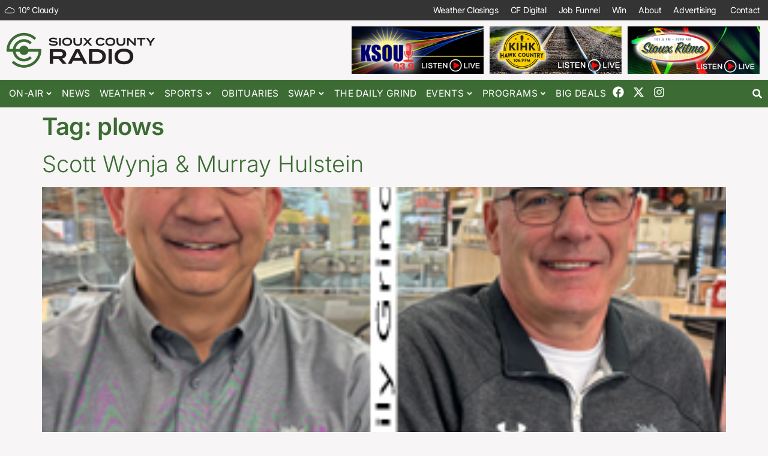

--- FILE ---
content_type: text/html; charset=UTF-8
request_url: https://siouxcountyradio.com/tag/plows/
body_size: 24575
content:
<!doctype html>
<html lang="en-US">
<head>
	<meta charset="UTF-8">
	<meta name="viewport" content="width=device-width, initial-scale=1">
	<link rel="profile" href="https://gmpg.org/xfn/11">
	<meta name='robots' content='index, follow, max-image-preview:large, max-snippet:-1, max-video-preview:-1' />

	<!-- This site is optimized with the Yoast SEO plugin v26.7 - https://yoast.com/wordpress/plugins/seo/ -->
	<title>plows Archives - Sioux County Radio</title>
	<link rel="canonical" href="https://siouxcountyradio.com/tag/plows/" />
	<meta property="og:locale" content="en_US" />
	<meta property="og:type" content="article" />
	<meta property="og:title" content="plows Archives - Sioux County Radio" />
	<meta property="og:url" content="https://siouxcountyradio.com/tag/plows/" />
	<meta property="og:site_name" content="Sioux County Radio" />
	<meta name="twitter:card" content="summary_large_image" />
	<script type="application/ld+json" class="yoast-schema-graph">{"@context":"https://schema.org","@graph":[{"@type":"CollectionPage","@id":"https://siouxcountyradio.com/tag/plows/","url":"https://siouxcountyradio.com/tag/plows/","name":"plows Archives - Sioux County Radio","isPartOf":{"@id":"https://siouxcountyradio.com/#website"},"primaryImageOfPage":{"@id":"https://siouxcountyradio.com/tag/plows/#primaryimage"},"image":{"@id":"https://siouxcountyradio.com/tag/plows/#primaryimage"},"thumbnailUrl":"https://siouxcountyradio.com/wp-content/uploads/2025/11/11-12-25-Scott-Wynja-Murray-Hulstein.jpg","breadcrumb":{"@id":"https://siouxcountyradio.com/tag/plows/#breadcrumb"},"inLanguage":"en-US"},{"@type":"ImageObject","inLanguage":"en-US","@id":"https://siouxcountyradio.com/tag/plows/#primaryimage","url":"https://siouxcountyradio.com/wp-content/uploads/2025/11/11-12-25-Scott-Wynja-Murray-Hulstein.jpg","contentUrl":"https://siouxcountyradio.com/wp-content/uploads/2025/11/11-12-25-Scott-Wynja-Murray-Hulstein.jpg","width":300,"height":300},{"@type":"BreadcrumbList","@id":"https://siouxcountyradio.com/tag/plows/#breadcrumb","itemListElement":[{"@type":"ListItem","position":1,"name":"Home","item":"https://siouxcountyradio.com/"},{"@type":"ListItem","position":2,"name":"plows"}]},{"@type":"WebSite","@id":"https://siouxcountyradio.com/#website","url":"https://siouxcountyradio.com/","name":"Sioux County Radio","description":"","publisher":{"@id":"https://siouxcountyradio.com/#organization"},"potentialAction":[{"@type":"SearchAction","target":{"@type":"EntryPoint","urlTemplate":"https://siouxcountyradio.com/?s={search_term_string}"},"query-input":{"@type":"PropertyValueSpecification","valueRequired":true,"valueName":"search_term_string"}}],"inLanguage":"en-US"},{"@type":"Organization","@id":"https://siouxcountyradio.com/#organization","name":"Sioux County Radio","url":"https://siouxcountyradio.com/","logo":{"@type":"ImageObject","inLanguage":"en-US","@id":"https://siouxcountyradio.com/#/schema/logo/image/","url":"https://siouxcountyradio.com/wp-content/uploads/2023/04/cropped-cropped-SCR-Logo-Color1000-2.png","contentUrl":"https://siouxcountyradio.com/wp-content/uploads/2023/04/cropped-cropped-SCR-Logo-Color1000-2.png","width":1000,"height":240,"caption":"Sioux County Radio"},"image":{"@id":"https://siouxcountyradio.com/#/schema/logo/image/"}}]}</script>
	<!-- / Yoast SEO plugin. -->


<link rel="alternate" type="text/calendar" title="Sioux County Radio &raquo; iCal Feed" href="https://siouxcountyradio.com/events/?ical=1" />
<style id='wp-img-auto-sizes-contain-inline-css'>
img:is([sizes=auto i],[sizes^="auto," i]){contain-intrinsic-size:3000px 1500px}
/*# sourceURL=wp-img-auto-sizes-contain-inline-css */
</style>
<link rel='stylesheet' id='tribe-events-pro-mini-calendar-block-styles-css' href='https://siouxcountyradio.com/wp-content/plugins/events-calendar-pro/build/css/tribe-events-pro-mini-calendar-block.css?ver=7.7.12' media='all' />
<link rel='stylesheet' id='tec-variables-skeleton-css' href='https://siouxcountyradio.com/wp-content/plugins/the-events-calendar/common/build/css/variables-skeleton.css?ver=6.10.1' media='all' />
<link rel='stylesheet' id='tec-variables-full-css' href='https://siouxcountyradio.com/wp-content/plugins/the-events-calendar/common/build/css/variables-full.css?ver=6.10.1' media='all' />
<link rel='stylesheet' id='tribe-events-v2-virtual-single-block-css' href='https://siouxcountyradio.com/wp-content/plugins/events-calendar-pro/build/css/events-virtual-single-block.css?ver=7.7.12' media='all' />
<link rel='stylesheet' id='wp-block-library-css' href='https://siouxcountyradio.com/wp-includes/css/dist/block-library/style.min.css?ver=22455b6a356a1657320240da99427942' media='all' />
<style id='wp-block-library-theme-inline-css'>
.wp-block-audio :where(figcaption){color:#555;font-size:13px;text-align:center}.is-dark-theme .wp-block-audio :where(figcaption){color:#ffffffa6}.wp-block-audio{margin:0 0 1em}.wp-block-code{border:1px solid #ccc;border-radius:4px;font-family:Menlo,Consolas,monaco,monospace;padding:.8em 1em}.wp-block-embed :where(figcaption){color:#555;font-size:13px;text-align:center}.is-dark-theme .wp-block-embed :where(figcaption){color:#ffffffa6}.wp-block-embed{margin:0 0 1em}.blocks-gallery-caption{color:#555;font-size:13px;text-align:center}.is-dark-theme .blocks-gallery-caption{color:#ffffffa6}:root :where(.wp-block-image figcaption){color:#555;font-size:13px;text-align:center}.is-dark-theme :root :where(.wp-block-image figcaption){color:#ffffffa6}.wp-block-image{margin:0 0 1em}.wp-block-pullquote{border-bottom:4px solid;border-top:4px solid;color:currentColor;margin-bottom:1.75em}.wp-block-pullquote :where(cite),.wp-block-pullquote :where(footer),.wp-block-pullquote__citation{color:currentColor;font-size:.8125em;font-style:normal;text-transform:uppercase}.wp-block-quote{border-left:.25em solid;margin:0 0 1.75em;padding-left:1em}.wp-block-quote cite,.wp-block-quote footer{color:currentColor;font-size:.8125em;font-style:normal;position:relative}.wp-block-quote:where(.has-text-align-right){border-left:none;border-right:.25em solid;padding-left:0;padding-right:1em}.wp-block-quote:where(.has-text-align-center){border:none;padding-left:0}.wp-block-quote.is-large,.wp-block-quote.is-style-large,.wp-block-quote:where(.is-style-plain){border:none}.wp-block-search .wp-block-search__label{font-weight:700}.wp-block-search__button{border:1px solid #ccc;padding:.375em .625em}:where(.wp-block-group.has-background){padding:1.25em 2.375em}.wp-block-separator.has-css-opacity{opacity:.4}.wp-block-separator{border:none;border-bottom:2px solid;margin-left:auto;margin-right:auto}.wp-block-separator.has-alpha-channel-opacity{opacity:1}.wp-block-separator:not(.is-style-wide):not(.is-style-dots){width:100px}.wp-block-separator.has-background:not(.is-style-dots){border-bottom:none;height:1px}.wp-block-separator.has-background:not(.is-style-wide):not(.is-style-dots){height:2px}.wp-block-table{margin:0 0 1em}.wp-block-table td,.wp-block-table th{word-break:normal}.wp-block-table :where(figcaption){color:#555;font-size:13px;text-align:center}.is-dark-theme .wp-block-table :where(figcaption){color:#ffffffa6}.wp-block-video :where(figcaption){color:#555;font-size:13px;text-align:center}.is-dark-theme .wp-block-video :where(figcaption){color:#ffffffa6}.wp-block-video{margin:0 0 1em}:root :where(.wp-block-template-part.has-background){margin-bottom:0;margin-top:0;padding:1.25em 2.375em}
/*# sourceURL=/wp-includes/css/dist/block-library/theme.min.css */
</style>
<style id='global-styles-inline-css'>
:root{--wp--preset--aspect-ratio--square: 1;--wp--preset--aspect-ratio--4-3: 4/3;--wp--preset--aspect-ratio--3-4: 3/4;--wp--preset--aspect-ratio--3-2: 3/2;--wp--preset--aspect-ratio--2-3: 2/3;--wp--preset--aspect-ratio--16-9: 16/9;--wp--preset--aspect-ratio--9-16: 9/16;--wp--preset--color--black: #000000;--wp--preset--color--cyan-bluish-gray: #abb8c3;--wp--preset--color--white: #ffffff;--wp--preset--color--pale-pink: #f78da7;--wp--preset--color--vivid-red: #cf2e2e;--wp--preset--color--luminous-vivid-orange: #ff6900;--wp--preset--color--luminous-vivid-amber: #fcb900;--wp--preset--color--light-green-cyan: #7bdcb5;--wp--preset--color--vivid-green-cyan: #00d084;--wp--preset--color--pale-cyan-blue: #8ed1fc;--wp--preset--color--vivid-cyan-blue: #0693e3;--wp--preset--color--vivid-purple: #9b51e0;--wp--preset--color--brand-primary: #3C6C34;--wp--preset--color--brand-secondary: #FFFFFF;--wp--preset--color--brand-text: #343434;--wp--preset--color--brand-accent: #F7F5F5;--wp--preset--color--brand-blanco: #ffffff;--wp--preset--color--a-25-f-0-e-2: #B1A0A0;--wp--preset--color--d-0-a-6723: #E8E8E8;--wp--preset--gradient--vivid-cyan-blue-to-vivid-purple: linear-gradient(135deg,rgb(6,147,227) 0%,rgb(155,81,224) 100%);--wp--preset--gradient--light-green-cyan-to-vivid-green-cyan: linear-gradient(135deg,rgb(122,220,180) 0%,rgb(0,208,130) 100%);--wp--preset--gradient--luminous-vivid-amber-to-luminous-vivid-orange: linear-gradient(135deg,rgb(252,185,0) 0%,rgb(255,105,0) 100%);--wp--preset--gradient--luminous-vivid-orange-to-vivid-red: linear-gradient(135deg,rgb(255,105,0) 0%,rgb(207,46,46) 100%);--wp--preset--gradient--very-light-gray-to-cyan-bluish-gray: linear-gradient(135deg,rgb(238,238,238) 0%,rgb(169,184,195) 100%);--wp--preset--gradient--cool-to-warm-spectrum: linear-gradient(135deg,rgb(74,234,220) 0%,rgb(151,120,209) 20%,rgb(207,42,186) 40%,rgb(238,44,130) 60%,rgb(251,105,98) 80%,rgb(254,248,76) 100%);--wp--preset--gradient--blush-light-purple: linear-gradient(135deg,rgb(255,206,236) 0%,rgb(152,150,240) 100%);--wp--preset--gradient--blush-bordeaux: linear-gradient(135deg,rgb(254,205,165) 0%,rgb(254,45,45) 50%,rgb(107,0,62) 100%);--wp--preset--gradient--luminous-dusk: linear-gradient(135deg,rgb(255,203,112) 0%,rgb(199,81,192) 50%,rgb(65,88,208) 100%);--wp--preset--gradient--pale-ocean: linear-gradient(135deg,rgb(255,245,203) 0%,rgb(182,227,212) 50%,rgb(51,167,181) 100%);--wp--preset--gradient--electric-grass: linear-gradient(135deg,rgb(202,248,128) 0%,rgb(113,206,126) 100%);--wp--preset--gradient--midnight: linear-gradient(135deg,rgb(2,3,129) 0%,rgb(40,116,252) 100%);--wp--preset--gradient--primary-to-secondary: linear-gradient(180deg, rgb(60,108,52) 0%, rgb(255,255,255) 100%);--wp--preset--gradient--primary-to-text: linear-gradient(180deg, rgb(60,108,52) 0%, rgb(52,52,52) 100%);--wp--preset--gradient--primary-to-accent: linear-gradient(180deg, rgb(60,108,52) 0%, rgb(247,245,245) 100%);--wp--preset--gradient--primary-to-white: linear-gradient(180deg, rgb(60,108,52) 0%, rgb(255,255,255) 100%);--wp--preset--gradient--secondary-to-text: linear-gradient(180deg, rgb(255,255,255) 0%, rgb(52,52,52) 100%);--wp--preset--gradient--secondary-to-accent: linear-gradient(180deg, rgb(255,255,255) 0%, rgb(247,245,245) 100%);--wp--preset--gradient--secondary-to-white: linear-gradient(180deg, rgb(255,255,255) 0%, rgb(255,255,255) 100%);--wp--preset--gradient--text-to-accent: linear-gradient(180deg, rgb(52,52,52) 0%, rgb(247,245,245) 100%);--wp--preset--gradient--text-to-white: linear-gradient(180deg, rgb(52,52,52) 0%, rgb(255,255,255) 100%);--wp--preset--gradient--accent-to-white: linear-gradient(180deg, rgb(247,245,245) 0%, rgb(255,255,255) 100%);--wp--preset--gradient--primary-to-a-25-f-0-e-2: linear-gradient(180deg, rgb(60,108,52) 0%, rgb(177,160,160) 100%);--wp--preset--gradient--secondary-to-a-25-f-0-e-2: linear-gradient(180deg, rgb(255,255,255) 0%, rgb(177,160,160) 100%);--wp--preset--gradient--text-to-a-25-f-0-e-2: linear-gradient(180deg, rgb(52,52,52) 0%, rgb(177,160,160) 100%);--wp--preset--gradient--accent-to-a-25-f-0-e-2: linear-gradient(180deg, rgb(247,245,245) 0%, rgb(177,160,160) 100%);--wp--preset--gradient--a-25-f-0-e-2-to-d-0-a-6723: linear-gradient(180deg, rgb(177,160,160) 0%, rgb(232,232,232) 100%);--wp--preset--gradient--a-25-f-0-e-2-to-white: linear-gradient(180deg, rgb(177,160,160) 0%, rgb(255,255,255) 100%);--wp--preset--gradient--primary-to-d-0-a-6723: linear-gradient(180deg, rgb(60,108,52) 0%, rgb(232,232,232) 100%);--wp--preset--gradient--secondary-to-d-0-a-6723: linear-gradient(180deg, rgb(255,255,255) 0%, rgb(232,232,232) 100%);--wp--preset--gradient--text-to-d-0-a-6723: linear-gradient(180deg, rgb(52,52,52) 0%, rgb(232,232,232) 100%);--wp--preset--gradient--accent-to-d-0-a-6723: linear-gradient(180deg, rgb(247,245,245) 0%, rgb(232,232,232) 100%);--wp--preset--gradient--d-0-a-6723-to-white: linear-gradient(180deg, rgb(232,232,232) 0%, rgb(255,255,255) 100%);--wp--preset--font-size--small: 13px;--wp--preset--font-size--medium: 20px;--wp--preset--font-size--large: 36px;--wp--preset--font-size--x-large: 42px;--wp--preset--spacing--20: 0.44rem;--wp--preset--spacing--30: 0.67rem;--wp--preset--spacing--40: 1rem;--wp--preset--spacing--50: 1.5rem;--wp--preset--spacing--60: 2.25rem;--wp--preset--spacing--70: 3.38rem;--wp--preset--spacing--80: 5.06rem;--wp--preset--shadow--natural: 6px 6px 9px rgba(0, 0, 0, 0.2);--wp--preset--shadow--deep: 12px 12px 50px rgba(0, 0, 0, 0.4);--wp--preset--shadow--sharp: 6px 6px 0px rgba(0, 0, 0, 0.2);--wp--preset--shadow--outlined: 6px 6px 0px -3px rgb(255, 255, 255), 6px 6px rgb(0, 0, 0);--wp--preset--shadow--crisp: 6px 6px 0px rgb(0, 0, 0);}:root { --wp--style--global--content-size: 800px;--wp--style--global--wide-size: 1200px; }:where(body) { margin: 0; }.wp-site-blocks > .alignleft { float: left; margin-right: 2em; }.wp-site-blocks > .alignright { float: right; margin-left: 2em; }.wp-site-blocks > .aligncenter { justify-content: center; margin-left: auto; margin-right: auto; }:where(.wp-site-blocks) > * { margin-block-start: 24px; margin-block-end: 0; }:where(.wp-site-blocks) > :first-child { margin-block-start: 0; }:where(.wp-site-blocks) > :last-child { margin-block-end: 0; }:root { --wp--style--block-gap: 24px; }:root :where(.is-layout-flow) > :first-child{margin-block-start: 0;}:root :where(.is-layout-flow) > :last-child{margin-block-end: 0;}:root :where(.is-layout-flow) > *{margin-block-start: 24px;margin-block-end: 0;}:root :where(.is-layout-constrained) > :first-child{margin-block-start: 0;}:root :where(.is-layout-constrained) > :last-child{margin-block-end: 0;}:root :where(.is-layout-constrained) > *{margin-block-start: 24px;margin-block-end: 0;}:root :where(.is-layout-flex){gap: 24px;}:root :where(.is-layout-grid){gap: 24px;}.is-layout-flow > .alignleft{float: left;margin-inline-start: 0;margin-inline-end: 2em;}.is-layout-flow > .alignright{float: right;margin-inline-start: 2em;margin-inline-end: 0;}.is-layout-flow > .aligncenter{margin-left: auto !important;margin-right: auto !important;}.is-layout-constrained > .alignleft{float: left;margin-inline-start: 0;margin-inline-end: 2em;}.is-layout-constrained > .alignright{float: right;margin-inline-start: 2em;margin-inline-end: 0;}.is-layout-constrained > .aligncenter{margin-left: auto !important;margin-right: auto !important;}.is-layout-constrained > :where(:not(.alignleft):not(.alignright):not(.alignfull)){max-width: var(--wp--style--global--content-size);margin-left: auto !important;margin-right: auto !important;}.is-layout-constrained > .alignwide{max-width: var(--wp--style--global--wide-size);}body .is-layout-flex{display: flex;}.is-layout-flex{flex-wrap: wrap;align-items: center;}.is-layout-flex > :is(*, div){margin: 0;}body .is-layout-grid{display: grid;}.is-layout-grid > :is(*, div){margin: 0;}body{padding-top: 0px;padding-right: 0px;padding-bottom: 0px;padding-left: 0px;}a:where(:not(.wp-element-button)){text-decoration: underline;}:root :where(.wp-element-button, .wp-block-button__link){background-color: #32373c;border-width: 0;color: #fff;font-family: inherit;font-size: inherit;font-style: inherit;font-weight: inherit;letter-spacing: inherit;line-height: inherit;padding-top: calc(0.667em + 2px);padding-right: calc(1.333em + 2px);padding-bottom: calc(0.667em + 2px);padding-left: calc(1.333em + 2px);text-decoration: none;text-transform: inherit;}.has-black-color{color: var(--wp--preset--color--black) !important;}.has-cyan-bluish-gray-color{color: var(--wp--preset--color--cyan-bluish-gray) !important;}.has-white-color{color: var(--wp--preset--color--white) !important;}.has-pale-pink-color{color: var(--wp--preset--color--pale-pink) !important;}.has-vivid-red-color{color: var(--wp--preset--color--vivid-red) !important;}.has-luminous-vivid-orange-color{color: var(--wp--preset--color--luminous-vivid-orange) !important;}.has-luminous-vivid-amber-color{color: var(--wp--preset--color--luminous-vivid-amber) !important;}.has-light-green-cyan-color{color: var(--wp--preset--color--light-green-cyan) !important;}.has-vivid-green-cyan-color{color: var(--wp--preset--color--vivid-green-cyan) !important;}.has-pale-cyan-blue-color{color: var(--wp--preset--color--pale-cyan-blue) !important;}.has-vivid-cyan-blue-color{color: var(--wp--preset--color--vivid-cyan-blue) !important;}.has-vivid-purple-color{color: var(--wp--preset--color--vivid-purple) !important;}.has-brand-primary-color{color: var(--wp--preset--color--brand-primary) !important;}.has-brand-secondary-color{color: var(--wp--preset--color--brand-secondary) !important;}.has-brand-text-color{color: var(--wp--preset--color--brand-text) !important;}.has-brand-accent-color{color: var(--wp--preset--color--brand-accent) !important;}.has-brand-blanco-color{color: var(--wp--preset--color--brand-blanco) !important;}.has-a-25-f-0-e-2-color{color: var(--wp--preset--color--a-25-f-0-e-2) !important;}.has-d-0-a-6723-color{color: var(--wp--preset--color--d-0-a-6723) !important;}.has-black-background-color{background-color: var(--wp--preset--color--black) !important;}.has-cyan-bluish-gray-background-color{background-color: var(--wp--preset--color--cyan-bluish-gray) !important;}.has-white-background-color{background-color: var(--wp--preset--color--white) !important;}.has-pale-pink-background-color{background-color: var(--wp--preset--color--pale-pink) !important;}.has-vivid-red-background-color{background-color: var(--wp--preset--color--vivid-red) !important;}.has-luminous-vivid-orange-background-color{background-color: var(--wp--preset--color--luminous-vivid-orange) !important;}.has-luminous-vivid-amber-background-color{background-color: var(--wp--preset--color--luminous-vivid-amber) !important;}.has-light-green-cyan-background-color{background-color: var(--wp--preset--color--light-green-cyan) !important;}.has-vivid-green-cyan-background-color{background-color: var(--wp--preset--color--vivid-green-cyan) !important;}.has-pale-cyan-blue-background-color{background-color: var(--wp--preset--color--pale-cyan-blue) !important;}.has-vivid-cyan-blue-background-color{background-color: var(--wp--preset--color--vivid-cyan-blue) !important;}.has-vivid-purple-background-color{background-color: var(--wp--preset--color--vivid-purple) !important;}.has-brand-primary-background-color{background-color: var(--wp--preset--color--brand-primary) !important;}.has-brand-secondary-background-color{background-color: var(--wp--preset--color--brand-secondary) !important;}.has-brand-text-background-color{background-color: var(--wp--preset--color--brand-text) !important;}.has-brand-accent-background-color{background-color: var(--wp--preset--color--brand-accent) !important;}.has-brand-blanco-background-color{background-color: var(--wp--preset--color--brand-blanco) !important;}.has-a-25-f-0-e-2-background-color{background-color: var(--wp--preset--color--a-25-f-0-e-2) !important;}.has-d-0-a-6723-background-color{background-color: var(--wp--preset--color--d-0-a-6723) !important;}.has-black-border-color{border-color: var(--wp--preset--color--black) !important;}.has-cyan-bluish-gray-border-color{border-color: var(--wp--preset--color--cyan-bluish-gray) !important;}.has-white-border-color{border-color: var(--wp--preset--color--white) !important;}.has-pale-pink-border-color{border-color: var(--wp--preset--color--pale-pink) !important;}.has-vivid-red-border-color{border-color: var(--wp--preset--color--vivid-red) !important;}.has-luminous-vivid-orange-border-color{border-color: var(--wp--preset--color--luminous-vivid-orange) !important;}.has-luminous-vivid-amber-border-color{border-color: var(--wp--preset--color--luminous-vivid-amber) !important;}.has-light-green-cyan-border-color{border-color: var(--wp--preset--color--light-green-cyan) !important;}.has-vivid-green-cyan-border-color{border-color: var(--wp--preset--color--vivid-green-cyan) !important;}.has-pale-cyan-blue-border-color{border-color: var(--wp--preset--color--pale-cyan-blue) !important;}.has-vivid-cyan-blue-border-color{border-color: var(--wp--preset--color--vivid-cyan-blue) !important;}.has-vivid-purple-border-color{border-color: var(--wp--preset--color--vivid-purple) !important;}.has-brand-primary-border-color{border-color: var(--wp--preset--color--brand-primary) !important;}.has-brand-secondary-border-color{border-color: var(--wp--preset--color--brand-secondary) !important;}.has-brand-text-border-color{border-color: var(--wp--preset--color--brand-text) !important;}.has-brand-accent-border-color{border-color: var(--wp--preset--color--brand-accent) !important;}.has-brand-blanco-border-color{border-color: var(--wp--preset--color--brand-blanco) !important;}.has-a-25-f-0-e-2-border-color{border-color: var(--wp--preset--color--a-25-f-0-e-2) !important;}.has-d-0-a-6723-border-color{border-color: var(--wp--preset--color--d-0-a-6723) !important;}.has-vivid-cyan-blue-to-vivid-purple-gradient-background{background: var(--wp--preset--gradient--vivid-cyan-blue-to-vivid-purple) !important;}.has-light-green-cyan-to-vivid-green-cyan-gradient-background{background: var(--wp--preset--gradient--light-green-cyan-to-vivid-green-cyan) !important;}.has-luminous-vivid-amber-to-luminous-vivid-orange-gradient-background{background: var(--wp--preset--gradient--luminous-vivid-amber-to-luminous-vivid-orange) !important;}.has-luminous-vivid-orange-to-vivid-red-gradient-background{background: var(--wp--preset--gradient--luminous-vivid-orange-to-vivid-red) !important;}.has-very-light-gray-to-cyan-bluish-gray-gradient-background{background: var(--wp--preset--gradient--very-light-gray-to-cyan-bluish-gray) !important;}.has-cool-to-warm-spectrum-gradient-background{background: var(--wp--preset--gradient--cool-to-warm-spectrum) !important;}.has-blush-light-purple-gradient-background{background: var(--wp--preset--gradient--blush-light-purple) !important;}.has-blush-bordeaux-gradient-background{background: var(--wp--preset--gradient--blush-bordeaux) !important;}.has-luminous-dusk-gradient-background{background: var(--wp--preset--gradient--luminous-dusk) !important;}.has-pale-ocean-gradient-background{background: var(--wp--preset--gradient--pale-ocean) !important;}.has-electric-grass-gradient-background{background: var(--wp--preset--gradient--electric-grass) !important;}.has-midnight-gradient-background{background: var(--wp--preset--gradient--midnight) !important;}.has-primary-to-secondary-gradient-background{background: var(--wp--preset--gradient--primary-to-secondary) !important;}.has-primary-to-text-gradient-background{background: var(--wp--preset--gradient--primary-to-text) !important;}.has-primary-to-accent-gradient-background{background: var(--wp--preset--gradient--primary-to-accent) !important;}.has-primary-to-white-gradient-background{background: var(--wp--preset--gradient--primary-to-white) !important;}.has-secondary-to-text-gradient-background{background: var(--wp--preset--gradient--secondary-to-text) !important;}.has-secondary-to-accent-gradient-background{background: var(--wp--preset--gradient--secondary-to-accent) !important;}.has-secondary-to-white-gradient-background{background: var(--wp--preset--gradient--secondary-to-white) !important;}.has-text-to-accent-gradient-background{background: var(--wp--preset--gradient--text-to-accent) !important;}.has-text-to-white-gradient-background{background: var(--wp--preset--gradient--text-to-white) !important;}.has-accent-to-white-gradient-background{background: var(--wp--preset--gradient--accent-to-white) !important;}.has-primary-to-a-25-f-0-e-2-gradient-background{background: var(--wp--preset--gradient--primary-to-a-25-f-0-e-2) !important;}.has-secondary-to-a-25-f-0-e-2-gradient-background{background: var(--wp--preset--gradient--secondary-to-a-25-f-0-e-2) !important;}.has-text-to-a-25-f-0-e-2-gradient-background{background: var(--wp--preset--gradient--text-to-a-25-f-0-e-2) !important;}.has-accent-to-a-25-f-0-e-2-gradient-background{background: var(--wp--preset--gradient--accent-to-a-25-f-0-e-2) !important;}.has-a-25-f-0-e-2-to-d-0-a-6723-gradient-background{background: var(--wp--preset--gradient--a-25-f-0-e-2-to-d-0-a-6723) !important;}.has-a-25-f-0-e-2-to-white-gradient-background{background: var(--wp--preset--gradient--a-25-f-0-e-2-to-white) !important;}.has-primary-to-d-0-a-6723-gradient-background{background: var(--wp--preset--gradient--primary-to-d-0-a-6723) !important;}.has-secondary-to-d-0-a-6723-gradient-background{background: var(--wp--preset--gradient--secondary-to-d-0-a-6723) !important;}.has-text-to-d-0-a-6723-gradient-background{background: var(--wp--preset--gradient--text-to-d-0-a-6723) !important;}.has-accent-to-d-0-a-6723-gradient-background{background: var(--wp--preset--gradient--accent-to-d-0-a-6723) !important;}.has-d-0-a-6723-to-white-gradient-background{background: var(--wp--preset--gradient--d-0-a-6723-to-white) !important;}.has-small-font-size{font-size: var(--wp--preset--font-size--small) !important;}.has-medium-font-size{font-size: var(--wp--preset--font-size--medium) !important;}.has-large-font-size{font-size: var(--wp--preset--font-size--large) !important;}.has-x-large-font-size{font-size: var(--wp--preset--font-size--x-large) !important;}
:root :where(.wp-block-pullquote){font-size: 1.5em;line-height: 1.6;}
/*# sourceURL=global-styles-inline-css */
</style>
<link rel='stylesheet' id='tribe-events-v2-single-skeleton-css' href='https://siouxcountyradio.com/wp-content/plugins/the-events-calendar/build/css/tribe-events-single-skeleton.css?ver=6.15.14' media='all' />
<link rel='stylesheet' id='tribe-events-v2-single-skeleton-full-css' href='https://siouxcountyradio.com/wp-content/plugins/the-events-calendar/build/css/tribe-events-single-full.css?ver=6.15.14' media='all' />
<link rel='stylesheet' id='tec-events-elementor-widgets-base-styles-css' href='https://siouxcountyradio.com/wp-content/plugins/the-events-calendar/build/css/integrations/plugins/elementor/widgets/widget-base.css?ver=6.15.14' media='all' />
<link rel='stylesheet' id='hello-elementor-css' href='https://siouxcountyradio.com/wp-content/themes/hello-elementor/assets/css/reset.css?ver=3.4.5' media='all' />
<link rel='stylesheet' id='hello-elementor-theme-style-css' href='https://siouxcountyradio.com/wp-content/themes/hello-elementor/assets/css/theme.css?ver=3.4.5' media='all' />
<link rel='stylesheet' id='hello-elementor-header-footer-css' href='https://siouxcountyradio.com/wp-content/themes/hello-elementor/assets/css/header-footer.css?ver=3.4.5' media='all' />
<link rel='stylesheet' id='elementor-frontend-css' href='https://siouxcountyradio.com/wp-content/plugins/elementor/assets/css/frontend.min.css?ver=3.34.1' media='all' />
<style id='elementor-frontend-inline-css'>
.elementor-kit-7{--e-global-color-primary:#3C6C34;--e-global-color-secondary:#FFFFFF;--e-global-color-text:#343434;--e-global-color-accent:#F7F5F5;--e-global-color-a25f0e2:#B1A0A0;--e-global-color-d0a6723:#E8E8E8;--e-global-typography-primary-font-family:"Inter";--e-global-typography-primary-font-size:1px;--e-global-typography-text-font-family:"Roboto";--e-global-typography-text-font-size:1px;--e-global-typography-text-font-weight:400;background-color:#F7F5F5;color:#343434;font-family:"Inter", Sans-serif;line-height:1.4em;}.elementor-kit-7 button,.elementor-kit-7 input[type="button"],.elementor-kit-7 input[type="submit"],.elementor-kit-7 .elementor-button{background-color:#3C6C34;font-size:14px;text-transform:uppercase;letter-spacing:0.3px;color:#FFFFFF;border-style:solid;border-width:0px 0px 0px 0px;border-color:#3C6C34;border-radius:0px 0px 0px 0px;}.elementor-kit-7 button:hover,.elementor-kit-7 button:focus,.elementor-kit-7 input[type="button"]:hover,.elementor-kit-7 input[type="button"]:focus,.elementor-kit-7 input[type="submit"]:hover,.elementor-kit-7 input[type="submit"]:focus,.elementor-kit-7 .elementor-button:hover,.elementor-kit-7 .elementor-button:focus{background-color:#34622C;color:#FFFFFF;}.elementor-kit-7 e-page-transition{background-color:#FFBC7D;}.elementor-kit-7 a{color:#3C6C34;}.elementor-kit-7 a:hover{color:#34622C;}.elementor-kit-7 h1{color:#3C6C34;font-size:40px;font-weight:600;letter-spacing:-0.4px;}.elementor-kit-7 h2{font-size:38px;font-weight:300;}.elementor-kit-7 h3{font-size:23px;font-weight:300;line-height:1.1em;}.elementor-kit-7 h4{color:#FFFFFF;font-size:15px;font-weight:400;text-transform:uppercase;letter-spacing:0.3px;}.elementor-kit-7 h5{font-size:17px;font-weight:bold;text-transform:uppercase;}.elementor-kit-7 h6{font-size:10px;font-weight:400;}.elementor-kit-7 label{font-size:14px;text-transform:uppercase;}.elementor-kit-7 input:not([type="button"]):not([type="submit"]),.elementor-kit-7 textarea,.elementor-kit-7 .elementor-field-textual{background-color:#FFFFFF;border-style:solid;border-width:1px 1px 1px 1px;border-color:#E8E8E8;border-radius:0px 0px 0px 0px;padding:8px 8px 8px 8px;}.elementor-section.elementor-section-boxed > .elementor-container{max-width:1400px;}.e-con{--container-max-width:1400px;}.elementor-widget:not(:last-child){margin-block-end:10px;}.elementor-element{--widgets-spacing:10px 10px;--widgets-spacing-row:10px;--widgets-spacing-column:10px;}{}h1.entry-title{display:var(--page-title-display);}@media(max-width:1024px){.elementor-kit-7{font-size:15px;}.elementor-kit-7 h1{font-size:42px;}.elementor-kit-7 h2{font-size:32px;}.elementor-kit-7 h3{font-size:21px;}.elementor-section.elementor-section-boxed > .elementor-container{max-width:1024px;}.e-con{--container-max-width:1024px;}}@media(max-width:767px){.elementor-kit-7{font-size:15px;}.elementor-kit-7 h1{font-size:36px;}.elementor-kit-7 h2{font-size:28px;}.elementor-kit-7 h3{font-size:19px;}.elementor-section.elementor-section-boxed > .elementor-container{max-width:767px;}.e-con{--container-max-width:767px;}}/* Start custom CSS */.cut-off, #tribe-events-pg-template{
    max-width: 2000px;
    margin: auto;
}
nav ul.elementor-nav-menu li.reveal, .gform_required_legend{
    display:none;
}


.elementor-sticky--effects .sticky-logo img {
	width:120px!important;
}

.sticky-logo img {
	transition: .5s all ease-in-out;
}


body:not(.elementor-editor-active) .elementor-menu-anchor:before {
  content: "";
  display:block;
  height: 120px;
  margin: -120px 0 0;
  visibility: hidden;
  pointer-events: none;
    z-index: -1;
}

.alignwide {
    margin-left: auto;
    margin-right: auto;
}

.single-tribe_events #tribe-events-content, .no_parg p{
    margin-bottom: 0;
}

/*HP Slider*/
#hero .swiper-slide-contents{ 
    background: #ffffffd9;
    padding: 15px;
}

#hero .swiper-slide  {
    padding-top: 61%;
}

#hero .elementor-slides .swiper-slide-bg{
    position:  absolute;
    top: 0;
   left: 0;
   bottom: 0;
   right: 0;
}

.dark_back {
    background-color: #343434;
    padding: 12px 20px;
}

#broad-sched:before{
    content:"BROADCAST SCHEDULE";
    color: #ffffff;
    background-color: #343434;
    padding: 12px 20px;
    display: block;
    margin-bottom: 18px;
    
}

.top_boxes a {
    background-color: #3C6C34;
    padding: 4px 7px;
}

.elementor-post-navigation .elementor-post-navigation__link a{
    align-items: flex-start;
}

.eael-logo-carousel.swiper-container .swiper-slide img {
    vertical-align: middle;
}

.bottom_line .elementor-post{
    border-bottom: 3px solid #F7F5F5;
}

.small{
    font-size: 12px;
    line-height: 1.2em;
}



#sprt_box .elementor-post__thumbnail__link {
    display: inline-block;
    width: 27%;
    vertical-align: top;
}

#sprt_box .elementor-posts .elementor-post__text {
    display: inline-block;
    width: 71%;
    padding-left: 20px;
}

/*weather*/
#wxHomepageWidget > div{
        min-width: 150px!important;
}

.wxHomepageWidgetShadow {
    text-shadow: none!important;
}
#wxHomepageWidgetMain {
    background: none!important;
}

#wxHomepageWidget > div {
    border: 1px solid #ffffff!important;
}

/*nav*/
.elementor-nav-menu .sub-arrow {
    padding: 10px 0 10px 3px!important;
    font-size: 12.5px;
}

.gform_required_legend, .tribe-events-c-nav__prev-label, .tribe-events-c-nav__next-label, .single-tribe_events .tribe-events .tribe-events-c-subscribe-dropdown__container, .tribe-block__events-link .tribe-events .tribe-events-c-subscribe-dropdown__container, .tribe-events .tribe-events-c-subscribe-dropdown__container  {
    display:none;
}



/*#menu-1-561a0ed > li.menu-item.menu-item-type-custom.menu-item-object-custom.menu-item-has-children.menu-item-12:before{
content:"";
font-family: "Font Awesome 5 Free";
font-weight: 900;
color: #fff;
margin: auto;
font-size: 14px;
} */

/*gravity form*/
.gform_wrapper.gravity-theme .gfield_label, #swap h2, #swap h5 {
    margin-bottom: 3px;
}

.gform_wrapper.gravity-theme .field_description_above .gfield_description, #swap p {
    padding-bottom: 6px;
}

/*event Cal*/

.single-tribe_events .tribe-events-schedule h2{
    margin-top: 0;
}

.single-tribe_events #tribe-events-content {
    padding: 0;
}

.tribe-common--breakpoint-medium.tribe-common .tribe-common-l-container, .tribe-events .tribe-events-l-container, .tribe-common .tribe-common-l-container, #tribe-events, #tribe-events-pg-template, .tribe-events-pg-template {
    padding: 0!important;
}

#tribe-events-pg-template, .tribe-events-pg-template {
    padding: 0!important;
}

#cal .tribe-events-calendar-month__day-date{
    font-size: 15px;
    line-height: 1em;
    padding: 7px 0 0 8px;
}

#cal .tribe-events .tribe-events-calendar-month__calendar-event:last-child {
    margin-bottom: 0;
    padding-bottom: 0;
}

#cal .tribe-events .tribe-events-calendar-month__calendar-event {
    margin: 0 0;
    padding: 5px 10px 10px 10px;
    position: relative;
}

.cal_side .tribe-events-widget .tribe-events-widget-events-list__view-more {
background: #F7F5F5;
text-align: center;
text-transform: uppercase;
padding: 10px;
font-size: 14px;
}

.cal_side .tribe-common h2{
    text-transform: uppercase;
    background: #343434;
    color: #ffffff;
    font-size: 15px;
    padding: 10px 15px;
    margin: 0 -25px 0 -25px;
    font-weight: 400;
}

.cal_side .tribe-common h3, #cal_hp .tribe-common h3 a{
    color: #343434;
    font-size: 16px;
    line-height: 1.1em;
}

.cal_side .tribe-common time {
    color: #b1a0a0;
    font-size: 14px;
}


.cal_side .tribe-events-widget .tribe-events-widget-events-list__event-date-tag-daynum {
    font-size: 44px;
    color: #343434;
    font-weight: 200;
    line-height: 1.1em;
}


.cal_side .tribe-events-widget .tribe-events-widget-events-list__event-date-tag-month {
    text-transform: uppercase;
    font-weight: bold;
    color: #343434;
}

.tribe-events-widget .tribe-events-widget-events-list__event-datetime-wrapper {
    margin-bottom: 5px;
}

/*tables*/
table {
    max-width: 100%!important;
}

table tr, table td{
    vertical-align: middle;
    padding: 7px 5px;
}



@media screen and (max-width: 767px) {
#cal .tribe-events-calendar-month__day-date{
    padding: 3px;
}


nav ul.elementor-nav-menu li.reveal {
    display:block;
    text-align: center;
}

nav ul.elementor-nav-menu li.hide_me{
    display:none;
}

}/* End custom CSS */
.elementor-59 .elementor-element.elementor-element-f356ba2:not(.elementor-motion-effects-element-type-background), .elementor-59 .elementor-element.elementor-element-f356ba2 > .elementor-motion-effects-container > .elementor-motion-effects-layer{background-color:var( --e-global-color-text );}.elementor-59 .elementor-element.elementor-element-f356ba2{transition:background 0.3s, border 0.3s, border-radius 0.3s, box-shadow 0.3s;}.elementor-59 .elementor-element.elementor-element-f356ba2 > .elementor-background-overlay{transition:background 0.3s, border-radius 0.3s, opacity 0.3s;}.elementor-bc-flex-widget .elementor-59 .elementor-element.elementor-element-7ef77e9.elementor-column .elementor-widget-wrap{align-items:center;}.elementor-59 .elementor-element.elementor-element-7ef77e9.elementor-column.elementor-element[data-element_type="column"] > .elementor-widget-wrap.elementor-element-populated{align-content:center;align-items:center;}.elementor-59 .elementor-element.elementor-element-7ef77e9.elementor-column > .elementor-widget-wrap{justify-content:space-between;}.elementor-59 .elementor-element.elementor-element-7ef77e9 > .elementor-element-populated{padding:0px 0px 0px 5px;}.elementor-59 .elementor-element.elementor-element-15dd2d8{width:auto;max-width:auto;align-self:center;}.elementor-59 .elementor-element.elementor-element-15dd2d8 .elementor-nav-menu .elementor-item{font-size:14px;letter-spacing:-0.3px;}.elementor-59 .elementor-element.elementor-element-15dd2d8 .elementor-nav-menu--main .elementor-item{color:var( --e-global-color-secondary );fill:var( --e-global-color-secondary );padding-left:10px;padding-right:10px;padding-top:7px;padding-bottom:7px;}.elementor-59 .elementor-element.elementor-element-15dd2d8 .elementor-nav-menu--main .elementor-item:hover,
					.elementor-59 .elementor-element.elementor-element-15dd2d8 .elementor-nav-menu--main .elementor-item.elementor-item-active,
					.elementor-59 .elementor-element.elementor-element-15dd2d8 .elementor-nav-menu--main .elementor-item.highlighted,
					.elementor-59 .elementor-element.elementor-element-15dd2d8 .elementor-nav-menu--main .elementor-item:focus{color:var( --e-global-color-a25f0e2 );fill:var( --e-global-color-a25f0e2 );}.elementor-59 .elementor-element.elementor-element-15dd2d8 .elementor-nav-menu--main .elementor-item.elementor-item-active{color:var( --e-global-color-accent );}.elementor-59 .elementor-element.elementor-element-15dd2d8 .elementor-nav-menu--dropdown a, .elementor-59 .elementor-element.elementor-element-15dd2d8 .elementor-menu-toggle{color:var( --e-global-color-text );fill:var( --e-global-color-text );}.elementor-59 .elementor-element.elementor-element-15dd2d8 .elementor-nav-menu--dropdown{background-color:var( --e-global-color-secondary );}.elementor-59 .elementor-element.elementor-element-15dd2d8 .elementor-nav-menu--dropdown a:hover,
					.elementor-59 .elementor-element.elementor-element-15dd2d8 .elementor-nav-menu--dropdown a:focus,
					.elementor-59 .elementor-element.elementor-element-15dd2d8 .elementor-nav-menu--dropdown a.elementor-item-active,
					.elementor-59 .elementor-element.elementor-element-15dd2d8 .elementor-nav-menu--dropdown a.highlighted,
					.elementor-59 .elementor-element.elementor-element-15dd2d8 .elementor-menu-toggle:hover,
					.elementor-59 .elementor-element.elementor-element-15dd2d8 .elementor-menu-toggle:focus{color:var( --e-global-color-text );}.elementor-59 .elementor-element.elementor-element-15dd2d8 .elementor-nav-menu--dropdown a:hover,
					.elementor-59 .elementor-element.elementor-element-15dd2d8 .elementor-nav-menu--dropdown a:focus,
					.elementor-59 .elementor-element.elementor-element-15dd2d8 .elementor-nav-menu--dropdown a.elementor-item-active,
					.elementor-59 .elementor-element.elementor-element-15dd2d8 .elementor-nav-menu--dropdown a.highlighted{background-color:var( --e-global-color-accent );}.elementor-59 .elementor-element.elementor-element-15dd2d8 .elementor-nav-menu--dropdown li:not(:last-child){border-style:solid;border-color:var( --e-global-color-d0a6723 );border-bottom-width:1px;}.elementor-bc-flex-widget .elementor-59 .elementor-element.elementor-element-1dbe7d9.elementor-column .elementor-widget-wrap{align-items:center;}.elementor-59 .elementor-element.elementor-element-1dbe7d9.elementor-column.elementor-element[data-element_type="column"] > .elementor-widget-wrap.elementor-element-populated{align-content:center;align-items:center;}.elementor-59 .elementor-element.elementor-element-1dbe7d9 > .elementor-element-populated{padding:10px 0px 10px 10px;}.elementor-59 .elementor-element.elementor-element-e806cfb{text-align:start;}.elementor-59 .elementor-element.elementor-element-e806cfb img{width:100%;max-width:250px;}.elementor-bc-flex-widget .elementor-59 .elementor-element.elementor-element-38db3c9.elementor-column .elementor-widget-wrap{align-items:center;}.elementor-59 .elementor-element.elementor-element-38db3c9.elementor-column.elementor-element[data-element_type="column"] > .elementor-widget-wrap.elementor-element-populated{align-content:center;align-items:center;}.elementor-59 .elementor-element.elementor-element-38db3c9.elementor-column > .elementor-widget-wrap{justify-content:flex-end;}.elementor-59 .elementor-element.elementor-element-f44a424{width:auto;max-width:auto;}.elementor-59 .elementor-element.elementor-element-f44a424 img{width:100%;max-width:220px;}.elementor-59 .elementor-element.elementor-element-3e2fe45{width:auto;max-width:auto;}.elementor-59 .elementor-element.elementor-element-3e2fe45 > .elementor-widget-container{padding:0px 0px 0px 10px;}.elementor-59 .elementor-element.elementor-element-3e2fe45 img{width:100%;max-width:220px;}.elementor-59 .elementor-element.elementor-element-01ca239{width:auto;max-width:auto;}.elementor-59 .elementor-element.elementor-element-01ca239 > .elementor-widget-container{padding:0px 0px 0px 10px;}.elementor-59 .elementor-element.elementor-element-01ca239 img{width:100%;max-width:220px;}.elementor-59 .elementor-element.elementor-element-87cd70a:not(.elementor-motion-effects-element-type-background), .elementor-59 .elementor-element.elementor-element-87cd70a > .elementor-motion-effects-container > .elementor-motion-effects-layer{background-color:var( --e-global-color-primary );}.elementor-59 .elementor-element.elementor-element-87cd70a{transition:background 0.3s, border 0.3s, border-radius 0.3s, box-shadow 0.3s;}.elementor-59 .elementor-element.elementor-element-87cd70a > .elementor-background-overlay{transition:background 0.3s, border-radius 0.3s, opacity 0.3s;}.elementor-bc-flex-widget .elementor-59 .elementor-element.elementor-element-8b19a9a.elementor-column .elementor-widget-wrap{align-items:center;}.elementor-59 .elementor-element.elementor-element-8b19a9a.elementor-column.elementor-element[data-element_type="column"] > .elementor-widget-wrap.elementor-element-populated{align-content:center;align-items:center;}.elementor-59 .elementor-element.elementor-element-8b19a9a.elementor-column > .elementor-widget-wrap{justify-content:space-between;}.elementor-59 .elementor-element.elementor-element-8b19a9a > .elementor-element-populated{padding:0px 0px 0px 10px;}.elementor-59 .elementor-element.elementor-element-561a0ed{width:auto;max-width:auto;z-index:900;--e-nav-menu-horizontal-menu-item-margin:calc( 5px / 2 );}.elementor-59 .elementor-element.elementor-element-561a0ed .elementor-menu-toggle{margin:0 auto;background-color:var( --e-global-color-primary );}.elementor-59 .elementor-element.elementor-element-561a0ed .elementor-nav-menu .elementor-item{font-size:15.5px;text-transform:uppercase;letter-spacing:0.4px;}.elementor-59 .elementor-element.elementor-element-561a0ed .elementor-nav-menu--main .elementor-item{color:var( --e-global-color-secondary );fill:var( --e-global-color-secondary );padding-left:5px;padding-right:5px;}.elementor-59 .elementor-element.elementor-element-561a0ed .elementor-nav-menu--main .elementor-item:hover,
					.elementor-59 .elementor-element.elementor-element-561a0ed .elementor-nav-menu--main .elementor-item.elementor-item-active,
					.elementor-59 .elementor-element.elementor-element-561a0ed .elementor-nav-menu--main .elementor-item.highlighted,
					.elementor-59 .elementor-element.elementor-element-561a0ed .elementor-nav-menu--main .elementor-item:focus{color:var( --e-global-color-a25f0e2 );fill:var( --e-global-color-a25f0e2 );}.elementor-59 .elementor-element.elementor-element-561a0ed .elementor-nav-menu--main:not(.elementor-nav-menu--layout-horizontal) .elementor-nav-menu > li:not(:last-child){margin-bottom:5px;}.elementor-59 .elementor-element.elementor-element-561a0ed .elementor-nav-menu--dropdown a, .elementor-59 .elementor-element.elementor-element-561a0ed .elementor-menu-toggle{color:var( --e-global-color-primary );fill:var( --e-global-color-primary );}.elementor-59 .elementor-element.elementor-element-561a0ed .elementor-nav-menu--dropdown{background-color:var( --e-global-color-secondary );}.elementor-59 .elementor-element.elementor-element-561a0ed .elementor-nav-menu--dropdown a:hover,
					.elementor-59 .elementor-element.elementor-element-561a0ed .elementor-nav-menu--dropdown a:focus,
					.elementor-59 .elementor-element.elementor-element-561a0ed .elementor-nav-menu--dropdown a.elementor-item-active,
					.elementor-59 .elementor-element.elementor-element-561a0ed .elementor-nav-menu--dropdown a.highlighted,
					.elementor-59 .elementor-element.elementor-element-561a0ed .elementor-menu-toggle:hover,
					.elementor-59 .elementor-element.elementor-element-561a0ed .elementor-menu-toggle:focus{color:var( --e-global-color-text );}.elementor-59 .elementor-element.elementor-element-561a0ed .elementor-nav-menu--dropdown a:hover,
					.elementor-59 .elementor-element.elementor-element-561a0ed .elementor-nav-menu--dropdown a:focus,
					.elementor-59 .elementor-element.elementor-element-561a0ed .elementor-nav-menu--dropdown a.elementor-item-active,
					.elementor-59 .elementor-element.elementor-element-561a0ed .elementor-nav-menu--dropdown a.highlighted{background-color:var( --e-global-color-a25f0e2 );}.elementor-59 .elementor-element.elementor-element-561a0ed .elementor-nav-menu--dropdown a.elementor-item-active{color:var( --e-global-color-primary );background-color:var( --e-global-color-secondary );}.elementor-59 .elementor-element.elementor-element-561a0ed .elementor-nav-menu--dropdown .elementor-item, .elementor-59 .elementor-element.elementor-element-561a0ed .elementor-nav-menu--dropdown  .elementor-sub-item{font-size:14px;}.elementor-59 .elementor-element.elementor-element-561a0ed .elementor-nav-menu--main .elementor-nav-menu--dropdown, .elementor-59 .elementor-element.elementor-element-561a0ed .elementor-nav-menu__container.elementor-nav-menu--dropdown{box-shadow:0px 2px 12px -3px rgba(0, 0, 0, 0.23);}.elementor-59 .elementor-element.elementor-element-561a0ed .elementor-nav-menu--dropdown li:not(:last-child){border-style:solid;border-color:var( --e-global-color-d0a6723 );border-bottom-width:1px;}.elementor-59 .elementor-element.elementor-element-561a0ed div.elementor-menu-toggle{color:var( --e-global-color-secondary );}.elementor-59 .elementor-element.elementor-element-561a0ed div.elementor-menu-toggle svg{fill:var( --e-global-color-secondary );}.elementor-59 .elementor-element.elementor-element-561a0ed div.elementor-menu-toggle:hover, .elementor-59 .elementor-element.elementor-element-561a0ed div.elementor-menu-toggle:focus{color:var( --e-global-color-a25f0e2 );}.elementor-59 .elementor-element.elementor-element-561a0ed div.elementor-menu-toggle:hover svg, .elementor-59 .elementor-element.elementor-element-561a0ed div.elementor-menu-toggle:focus svg{fill:var( --e-global-color-a25f0e2 );}.elementor-59 .elementor-element.elementor-element-c4b992a{--grid-template-columns:repeat(0, auto);width:auto;max-width:auto;--icon-size:19px;--grid-column-gap:10px;--grid-row-gap:0px;}.elementor-59 .elementor-element.elementor-element-c4b992a .elementor-widget-container{text-align:center;}.elementor-59 .elementor-element.elementor-element-c4b992a .elementor-social-icon{background-color:var( --e-global-color-primary );--icon-padding:0em;}.elementor-59 .elementor-element.elementor-element-ce318e2{width:auto;max-width:auto;text-align:center;}.elementor-59 .elementor-element.elementor-element-ce318e2 > .elementor-widget-container{padding:0px 3px 0px 3px;}.elementor-59 .elementor-element.elementor-element-ce318e2 img{width:0%;max-width:120px;}.elementor-59 .elementor-element.elementor-element-bbddcb7{width:auto;max-width:auto;}.elementor-59 .elementor-element.elementor-element-bbddcb7 .elementor-search-form{text-align:center;}.elementor-59 .elementor-element.elementor-element-bbddcb7 .elementor-search-form__toggle{--e-search-form-toggle-size:35px;--e-search-form-toggle-color:#FFFFFF;--e-search-form-toggle-background-color:var( --e-global-color-primary );--e-search-form-toggle-icon-size:calc(45em / 100);}.elementor-59 .elementor-element.elementor-element-bbddcb7 .elementor-search-form__input,
					.elementor-59 .elementor-element.elementor-element-bbddcb7 .elementor-search-form__icon,
					.elementor-59 .elementor-element.elementor-element-bbddcb7 .elementor-lightbox .dialog-lightbox-close-button,
					.elementor-59 .elementor-element.elementor-element-bbddcb7 .elementor-lightbox .dialog-lightbox-close-button:hover,
					.elementor-59 .elementor-element.elementor-element-bbddcb7.elementor-search-form--skin-full_screen input[type="search"].elementor-search-form__input{color:var( --e-global-color-primary );fill:var( --e-global-color-primary );}.elementor-59 .elementor-element.elementor-element-bbddcb7:not(.elementor-search-form--skin-full_screen) .elementor-search-form__container{border-radius:3px;}.elementor-59 .elementor-element.elementor-element-bbddcb7.elementor-search-form--skin-full_screen input[type="search"].elementor-search-form__input{border-radius:3px;}.elementor-theme-builder-content-area{height:400px;}.elementor-location-header:before, .elementor-location-footer:before{content:"";display:table;clear:both;}@media(max-width:1024px){.elementor-59 .elementor-element.elementor-element-15dd2d8 .elementor-nav-menu .elementor-item{font-size:14px;}.elementor-59 .elementor-element.elementor-element-15dd2d8 .elementor-nav-menu--main .elementor-item{padding-left:8px;padding-right:8px;}.elementor-59 .elementor-element.elementor-element-38db3c9.elementor-column > .elementor-widget-wrap{justify-content:center;}.elementor-59 .elementor-element.elementor-element-f44a424 img{max-width:180px;}.elementor-59 .elementor-element.elementor-element-3e2fe45 img{max-width:180px;}.elementor-59 .elementor-element.elementor-element-01ca239 img{max-width:180px;}.elementor-59 .elementor-element.elementor-element-561a0ed{--nav-menu-icon-size:30px;}.elementor-59 .elementor-element.elementor-element-561a0ed .elementor-menu-toggle{border-width:0px;}.elementor-59 .elementor-element.elementor-element-c4b992a{--icon-size:18px;}.elementor-59 .elementor-element.elementor-element-ce318e2 img{max-width:120px;}}@media(max-width:767px){.elementor-59 .elementor-element.elementor-element-15dd2d8 .elementor-nav-menu .elementor-item{font-size:13px;}.elementor-59 .elementor-element.elementor-element-15dd2d8 .elementor-nav-menu--main .elementor-item{padding-left:5px;padding-right:5px;}.elementor-59 .elementor-element.elementor-element-1dbe7d9 > .elementor-element-populated{padding:5px 5px 0px 5px;}.elementor-59 .elementor-element.elementor-element-e806cfb{text-align:center;}.elementor-59 .elementor-element.elementor-element-e806cfb img{max-width:230px;}.elementor-59 .elementor-element.elementor-element-f44a424 img{max-width:100px;}.elementor-59 .elementor-element.elementor-element-3e2fe45 > .elementor-widget-container{padding:0px 0px 0px 5px;}.elementor-59 .elementor-element.elementor-element-3e2fe45 img{max-width:100px;}.elementor-59 .elementor-element.elementor-element-01ca239 > .elementor-widget-container{padding:0px 0px 0px 5px;}.elementor-59 .elementor-element.elementor-element-01ca239 img{max-width:100px;}.elementor-59 .elementor-element.elementor-element-8b19a9a.elementor-column > .elementor-widget-wrap{justify-content:space-between;}.elementor-59 .elementor-element.elementor-element-8b19a9a > .elementor-element-populated{padding:0px 0px 0px 0px;}.elementor-59 .elementor-element.elementor-element-ce318e2 img{max-width:110px;}}@media(min-width:768px){.elementor-59 .elementor-element.elementor-element-1dbe7d9{width:25%;}.elementor-59 .elementor-element.elementor-element-38db3c9{width:74.665%;}}@media(max-width:1024px) and (min-width:768px){.elementor-59 .elementor-element.elementor-element-1dbe7d9{width:24%;}.elementor-59 .elementor-element.elementor-element-38db3c9{width:76%;}}
.elementor-67 .elementor-element.elementor-element-a5d4447:not(.elementor-motion-effects-element-type-background), .elementor-67 .elementor-element.elementor-element-a5d4447 > .elementor-motion-effects-container > .elementor-motion-effects-layer{background-color:var( --e-global-color-text );}.elementor-67 .elementor-element.elementor-element-a5d4447{transition:background 0.3s, border 0.3s, border-radius 0.3s, box-shadow 0.3s;padding:0px 20px 0px 20px;}.elementor-67 .elementor-element.elementor-element-a5d4447 > .elementor-background-overlay{transition:background 0.3s, border-radius 0.3s, opacity 0.3s;}.elementor-67 .elementor-element.elementor-element-9dfa072 > .elementor-widget-wrap > .elementor-widget:not(.elementor-widget__width-auto):not(.elementor-widget__width-initial):not(:last-child):not(.elementor-absolute){margin-block-end:0px;}.elementor-67 .elementor-element.elementor-element-4fb5da6 .elementor-icon-list-items:not(.elementor-inline-items) .elementor-icon-list-item:not(:last-child){padding-block-end:calc(0px/2);}.elementor-67 .elementor-element.elementor-element-4fb5da6 .elementor-icon-list-items:not(.elementor-inline-items) .elementor-icon-list-item:not(:first-child){margin-block-start:calc(0px/2);}.elementor-67 .elementor-element.elementor-element-4fb5da6 .elementor-icon-list-items.elementor-inline-items .elementor-icon-list-item{margin-inline:calc(0px/2);}.elementor-67 .elementor-element.elementor-element-4fb5da6 .elementor-icon-list-items.elementor-inline-items{margin-inline:calc(-0px/2);}.elementor-67 .elementor-element.elementor-element-4fb5da6 .elementor-icon-list-items.elementor-inline-items .elementor-icon-list-item:after{inset-inline-end:calc(-0px/2);}.elementor-67 .elementor-element.elementor-element-4fb5da6 .elementor-icon-list-icon i{color:var( --e-global-color-secondary );transition:color 0.3s;}.elementor-67 .elementor-element.elementor-element-4fb5da6 .elementor-icon-list-icon svg{fill:var( --e-global-color-secondary );transition:fill 0.3s;}.elementor-67 .elementor-element.elementor-element-4fb5da6{--e-icon-list-icon-size:14px;--icon-vertical-offset:0px;}.elementor-67 .elementor-element.elementor-element-4fb5da6 .elementor-icon-list-icon{padding-inline-end:0px;}.elementor-67 .elementor-element.elementor-element-4fb5da6 .elementor-icon-list-item > .elementor-icon-list-text, .elementor-67 .elementor-element.elementor-element-4fb5da6 .elementor-icon-list-item > a{font-size:17px;font-weight:700;line-height:1.2em;}.elementor-67 .elementor-element.elementor-element-4fb5da6 .elementor-icon-list-text{color:var( --e-global-color-secondary );transition:color 0.3s;}.elementor-67 .elementor-element.elementor-element-b3297ad{--divider-border-style:solid;--divider-color:var( --e-global-color-secondary );--divider-border-width:2px;}.elementor-67 .elementor-element.elementor-element-b3297ad .elementor-divider-separator{width:100%;}.elementor-67 .elementor-element.elementor-element-b3297ad .elementor-divider{padding-block-start:10px;padding-block-end:10px;}.elementor-67 .elementor-element.elementor-element-ca98c18 .elementor-icon-list-items:not(.elementor-inline-items) .elementor-icon-list-item:not(:last-child){padding-block-end:calc(5px/2);}.elementor-67 .elementor-element.elementor-element-ca98c18 .elementor-icon-list-items:not(.elementor-inline-items) .elementor-icon-list-item:not(:first-child){margin-block-start:calc(5px/2);}.elementor-67 .elementor-element.elementor-element-ca98c18 .elementor-icon-list-items.elementor-inline-items .elementor-icon-list-item{margin-inline:calc(5px/2);}.elementor-67 .elementor-element.elementor-element-ca98c18 .elementor-icon-list-items.elementor-inline-items{margin-inline:calc(-5px/2);}.elementor-67 .elementor-element.elementor-element-ca98c18 .elementor-icon-list-items.elementor-inline-items .elementor-icon-list-item:after{inset-inline-end:calc(-5px/2);}.elementor-67 .elementor-element.elementor-element-ca98c18 .elementor-icon-list-icon i{color:var( --e-global-color-secondary );transition:color 0.3s;}.elementor-67 .elementor-element.elementor-element-ca98c18 .elementor-icon-list-icon svg{fill:var( --e-global-color-secondary );transition:fill 0.3s;}.elementor-67 .elementor-element.elementor-element-ca98c18 .elementor-icon-list-icon{padding-inline-end:0px;}.elementor-67 .elementor-element.elementor-element-ca98c18{--icon-vertical-offset:0px;}.elementor-67 .elementor-element.elementor-element-ca98c18 .elementor-icon-list-item > .elementor-icon-list-text, .elementor-67 .elementor-element.elementor-element-ca98c18 .elementor-icon-list-item > a{font-size:15px;line-height:1.2em;}.elementor-67 .elementor-element.elementor-element-ca98c18 .elementor-icon-list-text{color:var( --e-global-color-secondary );transition:color 0.3s;}.elementor-67 .elementor-element.elementor-element-d102e2e > .elementor-widget-container{padding:30px 0px 0px 0px;}.elementor-67 .elementor-element.elementor-element-d102e2e .elementor-heading-title{color:var( --e-global-color-secondary );}.elementor-67 .elementor-element.elementor-element-7fe211d{--divider-border-style:solid;--divider-color:var( --e-global-color-secondary );--divider-border-width:2px;}.elementor-67 .elementor-element.elementor-element-7fe211d .elementor-divider-separator{width:100%;}.elementor-67 .elementor-element.elementor-element-7fe211d .elementor-divider{padding-block-start:10px;padding-block-end:10px;}.elementor-67 .elementor-element.elementor-element-40a2ea3 .elementor-icon-list-items:not(.elementor-inline-items) .elementor-icon-list-item:not(:last-child){padding-block-end:calc(5px/2);}.elementor-67 .elementor-element.elementor-element-40a2ea3 .elementor-icon-list-items:not(.elementor-inline-items) .elementor-icon-list-item:not(:first-child){margin-block-start:calc(5px/2);}.elementor-67 .elementor-element.elementor-element-40a2ea3 .elementor-icon-list-items.elementor-inline-items .elementor-icon-list-item{margin-inline:calc(5px/2);}.elementor-67 .elementor-element.elementor-element-40a2ea3 .elementor-icon-list-items.elementor-inline-items{margin-inline:calc(-5px/2);}.elementor-67 .elementor-element.elementor-element-40a2ea3 .elementor-icon-list-items.elementor-inline-items .elementor-icon-list-item:after{inset-inline-end:calc(-5px/2);}.elementor-67 .elementor-element.elementor-element-40a2ea3 .elementor-icon-list-icon i{transition:color 0.3s;}.elementor-67 .elementor-element.elementor-element-40a2ea3 .elementor-icon-list-icon svg{transition:fill 0.3s;}.elementor-67 .elementor-element.elementor-element-40a2ea3 .elementor-icon-list-icon{padding-inline-end:0px;}.elementor-67 .elementor-element.elementor-element-40a2ea3{--icon-vertical-offset:0px;}.elementor-67 .elementor-element.elementor-element-40a2ea3 .elementor-icon-list-item > .elementor-icon-list-text, .elementor-67 .elementor-element.elementor-element-40a2ea3 .elementor-icon-list-item > a{font-size:15px;line-height:1.2em;}.elementor-67 .elementor-element.elementor-element-40a2ea3 .elementor-icon-list-text{color:var( --e-global-color-secondary );transition:color 0.3s;}.elementor-67 .elementor-element.elementor-element-26e1583 > .elementor-widget-wrap > .elementor-widget:not(.elementor-widget__width-auto):not(.elementor-widget__width-initial):not(:last-child):not(.elementor-absolute){margin-block-end:0px;}.elementor-67 .elementor-element.elementor-element-e6c2166 .elementor-heading-title{color:var( --e-global-color-secondary );}.elementor-67 .elementor-element.elementor-element-f33f58e{--divider-border-style:solid;--divider-color:var( --e-global-color-secondary );--divider-border-width:2px;}.elementor-67 .elementor-element.elementor-element-f33f58e .elementor-divider-separator{width:100%;}.elementor-67 .elementor-element.elementor-element-f33f58e .elementor-divider{padding-block-start:10px;padding-block-end:10px;}.elementor-67 .elementor-element.elementor-element-394708b .elementor-icon-list-items:not(.elementor-inline-items) .elementor-icon-list-item:not(:last-child){padding-block-end:calc(5px/2);}.elementor-67 .elementor-element.elementor-element-394708b .elementor-icon-list-items:not(.elementor-inline-items) .elementor-icon-list-item:not(:first-child){margin-block-start:calc(5px/2);}.elementor-67 .elementor-element.elementor-element-394708b .elementor-icon-list-items.elementor-inline-items .elementor-icon-list-item{margin-inline:calc(5px/2);}.elementor-67 .elementor-element.elementor-element-394708b .elementor-icon-list-items.elementor-inline-items{margin-inline:calc(-5px/2);}.elementor-67 .elementor-element.elementor-element-394708b .elementor-icon-list-items.elementor-inline-items .elementor-icon-list-item:after{inset-inline-end:calc(-5px/2);}.elementor-67 .elementor-element.elementor-element-394708b .elementor-icon-list-icon i{transition:color 0.3s;}.elementor-67 .elementor-element.elementor-element-394708b .elementor-icon-list-icon svg{transition:fill 0.3s;}.elementor-67 .elementor-element.elementor-element-394708b .elementor-icon-list-icon{padding-inline-end:0px;}.elementor-67 .elementor-element.elementor-element-394708b{--icon-vertical-offset:0px;}.elementor-67 .elementor-element.elementor-element-394708b .elementor-icon-list-item > .elementor-icon-list-text, .elementor-67 .elementor-element.elementor-element-394708b .elementor-icon-list-item > a{font-size:15px;line-height:1.2em;}.elementor-67 .elementor-element.elementor-element-394708b .elementor-icon-list-text{color:var( --e-global-color-secondary );transition:color 0.3s;}.elementor-67 .elementor-element.elementor-element-422050f > .elementor-widget-container{padding:30px 0px 0px 0px;}.elementor-67 .elementor-element.elementor-element-422050f .elementor-heading-title{color:var( --e-global-color-secondary );}.elementor-67 .elementor-element.elementor-element-bc2a01f{--divider-border-style:solid;--divider-color:var( --e-global-color-secondary );--divider-border-width:2px;}.elementor-67 .elementor-element.elementor-element-bc2a01f .elementor-divider-separator{width:100%;}.elementor-67 .elementor-element.elementor-element-bc2a01f .elementor-divider{padding-block-start:10px;padding-block-end:10px;}.elementor-67 .elementor-element.elementor-element-77ad25f .elementor-icon-list-items:not(.elementor-inline-items) .elementor-icon-list-item:not(:last-child){padding-block-end:calc(5px/2);}.elementor-67 .elementor-element.elementor-element-77ad25f .elementor-icon-list-items:not(.elementor-inline-items) .elementor-icon-list-item:not(:first-child){margin-block-start:calc(5px/2);}.elementor-67 .elementor-element.elementor-element-77ad25f .elementor-icon-list-items.elementor-inline-items .elementor-icon-list-item{margin-inline:calc(5px/2);}.elementor-67 .elementor-element.elementor-element-77ad25f .elementor-icon-list-items.elementor-inline-items{margin-inline:calc(-5px/2);}.elementor-67 .elementor-element.elementor-element-77ad25f .elementor-icon-list-items.elementor-inline-items .elementor-icon-list-item:after{inset-inline-end:calc(-5px/2);}.elementor-67 .elementor-element.elementor-element-77ad25f .elementor-icon-list-icon i{transition:color 0.3s;}.elementor-67 .elementor-element.elementor-element-77ad25f .elementor-icon-list-icon svg{transition:fill 0.3s;}.elementor-67 .elementor-element.elementor-element-77ad25f .elementor-icon-list-icon{padding-inline-end:0px;}.elementor-67 .elementor-element.elementor-element-77ad25f{--icon-vertical-offset:0px;}.elementor-67 .elementor-element.elementor-element-77ad25f .elementor-icon-list-item > .elementor-icon-list-text, .elementor-67 .elementor-element.elementor-element-77ad25f .elementor-icon-list-item > a{font-size:15px;line-height:1.2em;}.elementor-67 .elementor-element.elementor-element-77ad25f .elementor-icon-list-text{color:var( --e-global-color-secondary );transition:color 0.3s;}.elementor-67 .elementor-element.elementor-element-9269285 > .elementor-widget-wrap > .elementor-widget:not(.elementor-widget__width-auto):not(.elementor-widget__width-initial):not(:last-child):not(.elementor-absolute){margin-block-end:0px;}.elementor-67 .elementor-element.elementor-element-07bf701 .elementor-heading-title{color:var( --e-global-color-secondary );}.elementor-67 .elementor-element.elementor-element-a26fed7{--divider-border-style:solid;--divider-color:var( --e-global-color-secondary );--divider-border-width:2px;}.elementor-67 .elementor-element.elementor-element-a26fed7 .elementor-divider-separator{width:100%;}.elementor-67 .elementor-element.elementor-element-a26fed7 .elementor-divider{padding-block-start:10px;padding-block-end:10px;}.elementor-67 .elementor-element.elementor-element-8c8c949 .elementor-icon-list-items:not(.elementor-inline-items) .elementor-icon-list-item:not(:last-child){padding-block-end:calc(5px/2);}.elementor-67 .elementor-element.elementor-element-8c8c949 .elementor-icon-list-items:not(.elementor-inline-items) .elementor-icon-list-item:not(:first-child){margin-block-start:calc(5px/2);}.elementor-67 .elementor-element.elementor-element-8c8c949 .elementor-icon-list-items.elementor-inline-items .elementor-icon-list-item{margin-inline:calc(5px/2);}.elementor-67 .elementor-element.elementor-element-8c8c949 .elementor-icon-list-items.elementor-inline-items{margin-inline:calc(-5px/2);}.elementor-67 .elementor-element.elementor-element-8c8c949 .elementor-icon-list-items.elementor-inline-items .elementor-icon-list-item:after{inset-inline-end:calc(-5px/2);}.elementor-67 .elementor-element.elementor-element-8c8c949 .elementor-icon-list-icon i{transition:color 0.3s;}.elementor-67 .elementor-element.elementor-element-8c8c949 .elementor-icon-list-icon svg{transition:fill 0.3s;}.elementor-67 .elementor-element.elementor-element-8c8c949 .elementor-icon-list-icon{padding-inline-end:0px;}.elementor-67 .elementor-element.elementor-element-8c8c949{--icon-vertical-offset:0px;}.elementor-67 .elementor-element.elementor-element-8c8c949 .elementor-icon-list-item > .elementor-icon-list-text, .elementor-67 .elementor-element.elementor-element-8c8c949 .elementor-icon-list-item > a{font-size:15px;line-height:1.2em;}.elementor-67 .elementor-element.elementor-element-8c8c949 .elementor-icon-list-text{color:var( --e-global-color-secondary );transition:color 0.3s;}.elementor-67 .elementor-element.elementor-element-00b6e16 > .elementor-widget-wrap > .elementor-widget:not(.elementor-widget__width-auto):not(.elementor-widget__width-initial):not(:last-child):not(.elementor-absolute){margin-block-end:0px;}.elementor-67 .elementor-element.elementor-element-560ac4f .elementor-heading-title{color:var( --e-global-color-secondary );}.elementor-67 .elementor-element.elementor-element-d211cf0{--divider-border-style:solid;--divider-color:var( --e-global-color-secondary );--divider-border-width:2px;}.elementor-67 .elementor-element.elementor-element-d211cf0 .elementor-divider-separator{width:100%;}.elementor-67 .elementor-element.elementor-element-d211cf0 .elementor-divider{padding-block-start:10px;padding-block-end:10px;}.elementor-67 .elementor-element.elementor-element-3fdfbc5 .elementor-icon-list-items:not(.elementor-inline-items) .elementor-icon-list-item:not(:last-child){padding-block-end:calc(5px/2);}.elementor-67 .elementor-element.elementor-element-3fdfbc5 .elementor-icon-list-items:not(.elementor-inline-items) .elementor-icon-list-item:not(:first-child){margin-block-start:calc(5px/2);}.elementor-67 .elementor-element.elementor-element-3fdfbc5 .elementor-icon-list-items.elementor-inline-items .elementor-icon-list-item{margin-inline:calc(5px/2);}.elementor-67 .elementor-element.elementor-element-3fdfbc5 .elementor-icon-list-items.elementor-inline-items{margin-inline:calc(-5px/2);}.elementor-67 .elementor-element.elementor-element-3fdfbc5 .elementor-icon-list-items.elementor-inline-items .elementor-icon-list-item:after{inset-inline-end:calc(-5px/2);}.elementor-67 .elementor-element.elementor-element-3fdfbc5 .elementor-icon-list-icon i{transition:color 0.3s;}.elementor-67 .elementor-element.elementor-element-3fdfbc5 .elementor-icon-list-icon svg{transition:fill 0.3s;}.elementor-67 .elementor-element.elementor-element-3fdfbc5 .elementor-icon-list-icon{padding-inline-end:0px;}.elementor-67 .elementor-element.elementor-element-3fdfbc5{--icon-vertical-offset:0px;}.elementor-67 .elementor-element.elementor-element-3fdfbc5 .elementor-icon-list-item > .elementor-icon-list-text, .elementor-67 .elementor-element.elementor-element-3fdfbc5 .elementor-icon-list-item > a{font-size:15px;line-height:1.2em;}.elementor-67 .elementor-element.elementor-element-3fdfbc5 .elementor-icon-list-text{color:var( --e-global-color-secondary );transition:color 0.3s;}.elementor-67 .elementor-element.elementor-element-9208b5e:not(.elementor-motion-effects-element-type-background), .elementor-67 .elementor-element.elementor-element-9208b5e > .elementor-motion-effects-container > .elementor-motion-effects-layer{background-color:var( --e-global-color-primary );}.elementor-67 .elementor-element.elementor-element-9208b5e{transition:background 0.3s, border 0.3s, border-radius 0.3s, box-shadow 0.3s;margin-top:0px;margin-bottom:0px;padding:0px 0px 0px 0px;}.elementor-67 .elementor-element.elementor-element-9208b5e > .elementor-background-overlay{transition:background 0.3s, border-radius 0.3s, opacity 0.3s;}.elementor-bc-flex-widget .elementor-67 .elementor-element.elementor-element-283320e.elementor-column .elementor-widget-wrap{align-items:center;}.elementor-67 .elementor-element.elementor-element-283320e.elementor-column.elementor-element[data-element_type="column"] > .elementor-widget-wrap.elementor-element-populated{align-content:center;align-items:center;}.elementor-67 .elementor-element.elementor-element-2ec6987 img{width:100%;max-width:220px;}.elementor-bc-flex-widget .elementor-67 .elementor-element.elementor-element-2646413.elementor-column .elementor-widget-wrap{align-items:center;}.elementor-67 .elementor-element.elementor-element-2646413.elementor-column.elementor-element[data-element_type="column"] > .elementor-widget-wrap.elementor-element-populated{align-content:center;align-items:center;}.elementor-67 .elementor-element.elementor-element-2646413.elementor-column > .elementor-widget-wrap{justify-content:center;}.elementor-67 .elementor-element.elementor-element-1a1cce0 > .elementor-widget-container{margin:0px 0px 0px 0px;}.elementor-67 .elementor-element.elementor-element-1a1cce0{text-align:start;font-size:15px;color:var( --e-global-color-secondary );}.elementor-67 .elementor-element.elementor-element-1a9f4e5 > .elementor-widget-container{margin:0px 0px 0px 0px;}.elementor-67 .elementor-element.elementor-element-1a9f4e5{font-size:15px;color:var( --e-global-color-secondary );}.elementor-67 .elementor-element.elementor-element-d7862bd > .elementor-widget-container{margin:0px 0px 0px 0px;}.elementor-67 .elementor-element.elementor-element-d7862bd{font-size:15px;color:var( --e-global-color-secondary );}.elementor-67 .elementor-element.elementor-element-6333dcd.elementor-column > .elementor-widget-wrap{justify-content:center;}.elementor-67 .elementor-element.elementor-element-8149d45{--grid-template-columns:repeat(0, auto);--icon-size:20px;--grid-column-gap:7px;--grid-row-gap:0px;}.elementor-67 .elementor-element.elementor-element-8149d45 .elementor-widget-container{text-align:right;}.elementor-67 .elementor-element.elementor-element-8149d45 .elementor-social-icon{background-color:var( --e-global-color-text );}.elementor-theme-builder-content-area{height:400px;}.elementor-location-header:before, .elementor-location-footer:before{content:"";display:table;clear:both;}@media(max-width:1024px){.elementor-67 .elementor-element.elementor-element-8149d45 .elementor-widget-container{text-align:left;}}@media(max-width:767px){.elementor-67 .elementor-element.elementor-element-a5d4447{padding:30px 30px 30px 30px;}.elementor-67 .elementor-element.elementor-element-9dfa072 > .elementor-element-populated{padding:0px 0px 10px 0px;}.elementor-67 .elementor-element.elementor-element-26e1583 > .elementor-element-populated{padding:0px 0px 10px 0px;}.elementor-67 .elementor-element.elementor-element-9269285 > .elementor-element-populated{padding:0px 0px 10px 0px;}.elementor-67 .elementor-element.elementor-element-00b6e16 > .elementor-element-populated{padding:0px 0px 10px 0px;}.elementor-67 .elementor-element.elementor-element-2ec6987{text-align:center;}.elementor-67 .elementor-element.elementor-element-2646413 > .elementor-element-populated{padding:0px 30px 15px 30px;}.elementor-67 .elementor-element.elementor-element-6333dcd > .elementor-element-populated{padding:0px 30px 30px 30px;}}@media(min-width:768px){.elementor-67 .elementor-element.elementor-element-283320e{width:20%;}.elementor-67 .elementor-element.elementor-element-2646413{width:59.33%;}.elementor-67 .elementor-element.elementor-element-6333dcd{width:20%;}}@media(max-width:1024px) and (min-width:768px){.elementor-67 .elementor-element.elementor-element-9dfa072{width:50%;}.elementor-67 .elementor-element.elementor-element-26e1583{width:50%;}.elementor-67 .elementor-element.elementor-element-9269285{width:50%;}.elementor-67 .elementor-element.elementor-element-00b6e16{width:50%;}.elementor-67 .elementor-element.elementor-element-283320e{width:30%;}.elementor-67 .elementor-element.elementor-element-2646413{width:70%;}.elementor-67 .elementor-element.elementor-element-6333dcd{width:100%;}}
/*# sourceURL=elementor-frontend-inline-css */
</style>
<link rel='stylesheet' id='widget-nav-menu-css' href='https://siouxcountyradio.com/wp-content/plugins/elementor-pro/assets/css/widget-nav-menu.min.css?ver=3.32.1' media='all' />
<link rel='stylesheet' id='e-animation-grow-css' href='https://siouxcountyradio.com/wp-content/plugins/elementor/assets/lib/animations/styles/e-animation-grow.min.css?ver=3.34.1' media='all' />
<link rel='stylesheet' id='widget-image-css' href='https://siouxcountyradio.com/wp-content/plugins/elementor/assets/css/widget-image.min.css?ver=3.34.1' media='all' />
<link rel='stylesheet' id='widget-social-icons-css' href='https://siouxcountyradio.com/wp-content/plugins/elementor/assets/css/widget-social-icons.min.css?ver=3.34.1' media='all' />
<link rel='stylesheet' id='e-apple-webkit-css' href='https://siouxcountyradio.com/wp-content/plugins/elementor/assets/css/conditionals/apple-webkit.min.css?ver=3.34.1' media='all' />
<link rel='stylesheet' id='widget-search-form-css' href='https://siouxcountyradio.com/wp-content/plugins/elementor-pro/assets/css/widget-search-form.min.css?ver=3.32.1' media='all' />
<link rel='stylesheet' id='e-sticky-css' href='https://siouxcountyradio.com/wp-content/plugins/elementor-pro/assets/css/modules/sticky.min.css?ver=3.32.1' media='all' />
<link rel='stylesheet' id='widget-icon-list-css' href='https://siouxcountyradio.com/wp-content/plugins/elementor/assets/css/widget-icon-list.min.css?ver=3.34.1' media='all' />
<link rel='stylesheet' id='widget-divider-css' href='https://siouxcountyradio.com/wp-content/plugins/elementor/assets/css/widget-divider.min.css?ver=3.34.1' media='all' />
<link rel='stylesheet' id='widget-heading-css' href='https://siouxcountyradio.com/wp-content/plugins/elementor/assets/css/widget-heading.min.css?ver=3.34.1' media='all' />
<link rel='stylesheet' id='eael-general-css' href='https://siouxcountyradio.com/wp-content/plugins/essential-addons-for-elementor-lite/assets/front-end/css/view/general.min.css?ver=6.5.7' media='all' />
<link rel='stylesheet' id='gcolors-css' href='https://siouxcountyradio.com/wp-content/themes/fluid44/css/gutenberg.css?ver=20260120_013720' media='all' />
<link rel='stylesheet' id='styles-css' href='https://siouxcountyradio.com/wp-content/themes/fluid44/style.css?ver=20260120_013720' media='all' />
<link rel='stylesheet' id='elementor-gf-local-inter-css' href='https://siouxcountyradio.com/wp-content/uploads/elementor/google-fonts/css/inter.css?ver=1742270230' media='all' />
<link rel='stylesheet' id='elementor-gf-local-roboto-css' href='https://siouxcountyradio.com/wp-content/uploads/elementor/google-fonts/css/roboto.css?ver=1742270250' media='all' />
<!--n2css--><!--n2js--><script src="https://siouxcountyradio.com/wp-includes/js/jquery/jquery.min.js?ver=3.7.1" id="jquery-core-js"></script>
<script src="https://siouxcountyradio.com/wp-includes/js/jquery/jquery-migrate.min.js?ver=3.4.1" id="jquery-migrate-js"></script>
<script src="https://siouxcountyradio.com/wp-content/themes/fluid44/js/theme.js?ver=20260120_013720" id="client-theme-js"></script>


<!-- This site is using AdRotate Professional v5.14.2 to display their advertisements - https://ajdg.solutions/ -->
<!-- AdRotate CSS -->
<style type="text/css" media="screen">
	.g { margin:0px; padding:0px; overflow:hidden; line-height:1; zoom:1; }
	.g img { height:auto; }
	.g-col { position:relative; float:left; }
	.g-col:first-child { margin-left: 0; }
	.g-col:last-child { margin-right: 0; }
	.woocommerce-page .g, .bbpress-wrapper .g { margin: 20px auto; clear:both; }
	.g-1 {  margin: 0 auto; }
	.g-25 {  margin: 0 auto; }
	.g-39 {  width:100%; max-width:800px;  height:100%; max-height:500px; margin: 0 auto; }
	@media only screen and (max-width: 480px) {
		.g-col, .g-dyn, .g-single { width:100%; margin-left:0; margin-right:0; }
		.woocommerce-page .g, .bbpress-wrapper .g { margin: 10px auto; }
	}
</style>
<!-- /AdRotate CSS -->

<script type="text/javascript">
(function(url){
	if(/(?:Chrome\/26\.0\.1410\.63 Safari\/537\.31|WordfenceTestMonBot)/.test(navigator.userAgent)){ return; }
	var addEvent = function(evt, handler) {
		if (window.addEventListener) {
			document.addEventListener(evt, handler, false);
		} else if (window.attachEvent) {
			document.attachEvent('on' + evt, handler);
		}
	};
	var removeEvent = function(evt, handler) {
		if (window.removeEventListener) {
			document.removeEventListener(evt, handler, false);
		} else if (window.detachEvent) {
			document.detachEvent('on' + evt, handler);
		}
	};
	var evts = 'contextmenu dblclick drag dragend dragenter dragleave dragover dragstart drop keydown keypress keyup mousedown mousemove mouseout mouseover mouseup mousewheel scroll'.split(' ');
	var logHuman = function() {
		if (window.wfLogHumanRan) { return; }
		window.wfLogHumanRan = true;
		var wfscr = document.createElement('script');
		wfscr.type = 'text/javascript';
		wfscr.async = true;
		wfscr.src = url + '&r=' + Math.random();
		(document.getElementsByTagName('head')[0]||document.getElementsByTagName('body')[0]).appendChild(wfscr);
		for (var i = 0; i < evts.length; i++) {
			removeEvent(evts[i], logHuman);
		}
	};
	for (var i = 0; i < evts.length; i++) {
		addEvent(evts[i], logHuman);
	}
})('//siouxcountyradio.com/?wordfence_lh=1&hid=B92734A6C27627AC4D33B0F2A58F2A75');
</script><meta name="tec-api-version" content="v1"><meta name="tec-api-origin" content="https://siouxcountyradio.com"><link rel="alternate" href="https://siouxcountyradio.com/wp-json/tribe/events/v1/events/?tags=plows" /><meta name="generator" content="Elementor 3.34.1; features: e_font_icon_svg, additional_custom_breakpoints; settings: css_print_method-internal, google_font-enabled, font_display-auto">
			<style>
				.e-con.e-parent:nth-of-type(n+4):not(.e-lazyloaded):not(.e-no-lazyload),
				.e-con.e-parent:nth-of-type(n+4):not(.e-lazyloaded):not(.e-no-lazyload) * {
					background-image: none !important;
				}
				@media screen and (max-height: 1024px) {
					.e-con.e-parent:nth-of-type(n+3):not(.e-lazyloaded):not(.e-no-lazyload),
					.e-con.e-parent:nth-of-type(n+3):not(.e-lazyloaded):not(.e-no-lazyload) * {
						background-image: none !important;
					}
				}
				@media screen and (max-height: 640px) {
					.e-con.e-parent:nth-of-type(n+2):not(.e-lazyloaded):not(.e-no-lazyload),
					.e-con.e-parent:nth-of-type(n+2):not(.e-lazyloaded):not(.e-no-lazyload) * {
						background-image: none !important;
					}
				}
			</style>
			<link rel="icon" href="https://siouxcountyradio.com/wp-content/uploads/2022/02/cropped-Sioux-County-Radio-Favicon-32x32.png" sizes="32x32" />
<link rel="icon" href="https://siouxcountyradio.com/wp-content/uploads/2022/02/cropped-Sioux-County-Radio-Favicon-192x192.png" sizes="192x192" />
<link rel="apple-touch-icon" href="https://siouxcountyradio.com/wp-content/uploads/2022/02/cropped-Sioux-County-Radio-Favicon-180x180.png" />
<meta name="msapplication-TileImage" content="https://siouxcountyradio.com/wp-content/uploads/2022/02/cropped-Sioux-County-Radio-Favicon-270x270.png" />
  <meta name="keywords" content=", Sioux County Radio"><!-- Google tag (gtag.js) -->
<script async src="https://www.googletagmanager.com/gtag/js?id=G-3V91K3VEBM"></script>
<script>
  window.dataLayer = window.dataLayer || [];
  function gtag(){dataLayer.push(arguments);}
  gtag('js', new Date());

  gtag('config', 'G-3V91K3VEBM');
</script></head>
<body class="archive tag tag-plows tag-717 wp-custom-logo wp-embed-responsive wp-theme-hello-elementor wp-child-theme-fluid44 tribe-no-js hello-elementor-default elementor-default elementor-kit-7">

<script>jQuery(document).ready(function($) {
    if ($(window).width() <= 767) { // Checks if device width is less than or equal to 767px
        // Order the sections based on the provided sequence
        $('#local-sports').insertAfter('#local-news');
        $('#obits').insertAfter('#local-sports');
        $('#job-hunter').insertAfter('#obits');
        $('#garage-sales').insertAfter('#job-hunter');
        $('#community-cal').insertAfter('#garage-sales');
        $('#radio-iowa-news').insertAfter('#community-cal');
        $('#fox-news').insertAfter('#radio-iowa-news');
        $('#brownfield-ag').insertAfter('#fox-news');
    }
});</script>
<a class="skip-link screen-reader-text" href="#content">Skip to content</a>

		<header data-elementor-type="header" data-elementor-id="59" class="elementor elementor-59 elementor-location-header" data-elementor-post-type="elementor_library">
					<section class="elementor-section elementor-top-section elementor-element elementor-element-f356ba2 elementor-section-boxed elementor-section-height-default elementor-section-height-default" data-id="f356ba2" data-element_type="section" data-settings="{&quot;background_background&quot;:&quot;classic&quot;}">
						<div class="elementor-container elementor-column-gap-default">
					<div class="elementor-column elementor-col-100 elementor-top-column elementor-element elementor-element-7ef77e9" data-id="7ef77e9" data-element_type="column">
			<div class="elementor-widget-wrap elementor-element-populated">
						<div class="elementor-element elementor-element-5d227a0 elementor-widget elementor-widget-shortcode" data-id="5d227a0" data-element_type="widget" id="header_temp_wrapper" data-widget_type="shortcode.default">
				<div class="elementor-widget-container">
							<div class="elementor-shortcode">  <!-- <script defer>jQuery(document).ready(function($){ });</script> -->
  <div id="header_temperature"><img class="icon" src="https://weatherology.com/v2/images/icons/weather/svg/white_190_night.svg" /><div class="temperature">10<span>&deg;</span>Cloudy</div></div></div>
						</div>
				</div>
				<div class="elementor-element elementor-element-15dd2d8 elementor-widget__width-auto elementor-nav-menu__align-end elementor-nav-menu--dropdown-none elementor-widget elementor-widget-nav-menu" data-id="15dd2d8" data-element_type="widget" data-settings="{&quot;submenu_icon&quot;:{&quot;value&quot;:&quot;&lt;i aria-hidden=\&quot;true\&quot; class=\&quot;\&quot;&gt;&lt;\/i&gt;&quot;,&quot;library&quot;:&quot;&quot;},&quot;layout&quot;:&quot;horizontal&quot;}" data-widget_type="nav-menu.default">
				<div class="elementor-widget-container">
								<nav aria-label="Menu" class="elementor-nav-menu--main elementor-nav-menu__container elementor-nav-menu--layout-horizontal e--pointer-none">
				<ul id="menu-1-15dd2d8" class="elementor-nav-menu"><li class="menu-item menu-item-type-post_type menu-item-object-page menu-item-40084"><a href="https://siouxcountyradio.com/weather/weather-local-announcements/" class="elementor-item">Weather Closings</a></li>
<li class="hide_me menu-item menu-item-type-post_type menu-item-object-page menu-item-1500"><a href="https://siouxcountyradio.com/about/cf-digital/" class="elementor-item">CF Digital</a></li>
<li class="hide_me menu-item menu-item-type-custom menu-item-object-custom menu-item-268108"><a target="_blank" href="https://www.jobfunnel.com/get-started/?group=CF+Digital" class="elementor-item">Job Funnel</a></li>
<li class="menu-item menu-item-type-post_type menu-item-object-page menu-item-52628"><a href="https://siouxcountyradio.com/win/" class="elementor-item">Win</a></li>
<li class="hide_me menu-item menu-item-type-post_type menu-item-object-page menu-item-1409"><a href="https://siouxcountyradio.com/about/" class="elementor-item">About</a></li>
<li class="menu-item menu-item-type-post_type menu-item-object-page menu-item-has-children menu-item-1334"><a href="https://siouxcountyradio.com/about/advertising/" class="elementor-item">Advertising</a>
<ul class="sub-menu elementor-nav-menu--dropdown">
	<li class="menu-item menu-item-type-post_type menu-item-object-page menu-item-334173"><a href="https://siouxcountyradio.com/about/advertising/" class="elementor-sub-item">Radio Advertising</a></li>
	<li class="menu-item menu-item-type-custom menu-item-object-custom menu-item-88457"><a target="_blank" href="https://www.jobfunnel.com/get-started/?group=CF+Digital" class="elementor-sub-item">Job Funnel</a></li>
	<li class="menu-item menu-item-type-post_type menu-item-object-page menu-item-88612"><a href="https://siouxcountyradio.com/about/cf-digital/" class="elementor-sub-item">CF Digital</a></li>
</ul>
</li>
<li class="menu-item menu-item-type-post_type menu-item-object-page menu-item-has-children menu-item-1261"><a href="https://siouxcountyradio.com/contact-us/" class="elementor-item">Contact</a>
<ul class="sub-menu elementor-nav-menu--dropdown">
	<li class="menu-item menu-item-type-post_type menu-item-object-page menu-item-334174"><a href="https://siouxcountyradio.com/contact-us/" class="elementor-sub-item">General</a></li>
	<li class="menu-item menu-item-type-post_type menu-item-object-page menu-item-2181"><a href="https://siouxcountyradio.com/contact-us/submit-news/" class="elementor-sub-item">Submit News</a></li>
	<li class="reveal menu-item menu-item-type-post_type menu-item-object-page menu-item-268109"><a href="https://siouxcountyradio.com/about/" class="elementor-sub-item">About Us</a></li>
</ul>
</li>
</ul>			</nav>
						<nav class="elementor-nav-menu--dropdown elementor-nav-menu__container" aria-hidden="true">
				<ul id="menu-2-15dd2d8" class="elementor-nav-menu"><li class="menu-item menu-item-type-post_type menu-item-object-page menu-item-40084"><a href="https://siouxcountyradio.com/weather/weather-local-announcements/" class="elementor-item" tabindex="-1">Weather Closings</a></li>
<li class="hide_me menu-item menu-item-type-post_type menu-item-object-page menu-item-1500"><a href="https://siouxcountyradio.com/about/cf-digital/" class="elementor-item" tabindex="-1">CF Digital</a></li>
<li class="hide_me menu-item menu-item-type-custom menu-item-object-custom menu-item-268108"><a target="_blank" href="https://www.jobfunnel.com/get-started/?group=CF+Digital" class="elementor-item" tabindex="-1">Job Funnel</a></li>
<li class="menu-item menu-item-type-post_type menu-item-object-page menu-item-52628"><a href="https://siouxcountyradio.com/win/" class="elementor-item" tabindex="-1">Win</a></li>
<li class="hide_me menu-item menu-item-type-post_type menu-item-object-page menu-item-1409"><a href="https://siouxcountyradio.com/about/" class="elementor-item" tabindex="-1">About</a></li>
<li class="menu-item menu-item-type-post_type menu-item-object-page menu-item-has-children menu-item-1334"><a href="https://siouxcountyradio.com/about/advertising/" class="elementor-item" tabindex="-1">Advertising</a>
<ul class="sub-menu elementor-nav-menu--dropdown">
	<li class="menu-item menu-item-type-post_type menu-item-object-page menu-item-334173"><a href="https://siouxcountyradio.com/about/advertising/" class="elementor-sub-item" tabindex="-1">Radio Advertising</a></li>
	<li class="menu-item menu-item-type-custom menu-item-object-custom menu-item-88457"><a target="_blank" href="https://www.jobfunnel.com/get-started/?group=CF+Digital" class="elementor-sub-item" tabindex="-1">Job Funnel</a></li>
	<li class="menu-item menu-item-type-post_type menu-item-object-page menu-item-88612"><a href="https://siouxcountyradio.com/about/cf-digital/" class="elementor-sub-item" tabindex="-1">CF Digital</a></li>
</ul>
</li>
<li class="menu-item menu-item-type-post_type menu-item-object-page menu-item-has-children menu-item-1261"><a href="https://siouxcountyradio.com/contact-us/" class="elementor-item" tabindex="-1">Contact</a>
<ul class="sub-menu elementor-nav-menu--dropdown">
	<li class="menu-item menu-item-type-post_type menu-item-object-page menu-item-334174"><a href="https://siouxcountyradio.com/contact-us/" class="elementor-sub-item" tabindex="-1">General</a></li>
	<li class="menu-item menu-item-type-post_type menu-item-object-page menu-item-2181"><a href="https://siouxcountyradio.com/contact-us/submit-news/" class="elementor-sub-item" tabindex="-1">Submit News</a></li>
	<li class="reveal menu-item menu-item-type-post_type menu-item-object-page menu-item-268109"><a href="https://siouxcountyradio.com/about/" class="elementor-sub-item" tabindex="-1">About Us</a></li>
</ul>
</li>
</ul>			</nav>
						</div>
				</div>
					</div>
		</div>
					</div>
		</section>
				<section class="elementor-section elementor-top-section elementor-element elementor-element-6f46ed5 elementor-section-boxed elementor-section-height-default elementor-section-height-default" data-id="6f46ed5" data-element_type="section">
						<div class="elementor-container elementor-column-gap-default">
					<div class="elementor-column elementor-col-33 elementor-top-column elementor-element elementor-element-1dbe7d9" data-id="1dbe7d9" data-element_type="column">
			<div class="elementor-widget-wrap elementor-element-populated">
						<div class="elementor-element elementor-element-e806cfb elementor-widget elementor-widget-theme-site-logo elementor-widget-image" data-id="e806cfb" data-element_type="widget" data-widget_type="theme-site-logo.default">
				<div class="elementor-widget-container">
											<a href="https://siouxcountyradio.com">
			<img fetchpriority="high" width="1000" height="240" src="https://siouxcountyradio.com/wp-content/uploads/2023/04/cropped-cropped-SCR-Logo-Color1000-2.png" class="elementor-animation-grow attachment-full size-full wp-image-463278" alt="" srcset="https://siouxcountyradio.com/wp-content/uploads/2023/04/cropped-cropped-SCR-Logo-Color1000-2.png 1000w, https://siouxcountyradio.com/wp-content/uploads/2023/04/cropped-cropped-SCR-Logo-Color1000-2-300x72.png 300w, https://siouxcountyradio.com/wp-content/uploads/2023/04/cropped-cropped-SCR-Logo-Color1000-2-768x184.png 768w" sizes="(max-width: 1000px) 100vw, 1000px" />				</a>
											</div>
				</div>
					</div>
		</div>
				<div class="elementor-column elementor-col-66 elementor-top-column elementor-element elementor-element-38db3c9" data-id="38db3c9" data-element_type="column">
			<div class="elementor-widget-wrap elementor-element-populated">
						<div class="elementor-element elementor-element-f44a424 elementor-widget__width-auto elementor-widget elementor-widget-image" data-id="f44a424" data-element_type="widget" data-widget_type="image.default">
				<div class="elementor-widget-container">
																<a href="/on-air/939-ksou-programming">
							<img width="303" height="109" src="https://siouxcountyradio.com/wp-content/uploads/2022/02/939-1.jpg" class="elementor-animation-grow attachment-medium_large size-medium_large wp-image-209" alt="" srcset="https://siouxcountyradio.com/wp-content/uploads/2022/02/939-1.jpg 303w, https://siouxcountyradio.com/wp-content/uploads/2022/02/939-1-300x108.jpg 300w" sizes="(max-width: 303px) 100vw, 303px" />								</a>
															</div>
				</div>
				<div class="elementor-element elementor-element-3e2fe45 elementor-widget__width-auto elementor-widget elementor-widget-image" data-id="3e2fe45" data-element_type="widget" data-widget_type="image.default">
				<div class="elementor-widget-container">
																<a href="/on-air/hawk-country-106-9-programming">
							<img width="303" height="109" src="https://siouxcountyradio.com/wp-content/uploads/2022/02/Hawk-Listen-Live.jpg" class="elementor-animation-grow attachment-medium_large size-medium_large wp-image-214" alt="" srcset="https://siouxcountyradio.com/wp-content/uploads/2022/02/Hawk-Listen-Live.jpg 303w, https://siouxcountyradio.com/wp-content/uploads/2022/02/Hawk-Listen-Live-300x108.jpg 300w" sizes="(max-width: 303px) 100vw, 303px" />								</a>
															</div>
				</div>
				<div class="elementor-element elementor-element-01ca239 elementor-widget__width-auto elementor-widget elementor-widget-image" data-id="01ca239" data-element_type="widget" data-widget_type="image.default">
				<div class="elementor-widget-container">
																<a href="/on-air/sioux-ritmo">
							<img loading="lazy" width="303" height="109" src="https://siouxcountyradio.com/wp-content/uploads/2022/02/ritmo-1.jpg" class="elementor-animation-grow attachment-medium_large size-medium_large wp-image-215" alt="" srcset="https://siouxcountyradio.com/wp-content/uploads/2022/02/ritmo-1.jpg 303w, https://siouxcountyradio.com/wp-content/uploads/2022/02/ritmo-1-300x108.jpg 300w" sizes="(max-width: 303px) 100vw, 303px" />								</a>
															</div>
				</div>
					</div>
		</div>
					</div>
		</section>
				<section class="elementor-section elementor-top-section elementor-element elementor-element-87cd70a elementor-section-boxed elementor-section-height-default elementor-section-height-default" data-id="87cd70a" data-element_type="section" data-settings="{&quot;background_background&quot;:&quot;classic&quot;,&quot;sticky&quot;:&quot;top&quot;,&quot;sticky_effects_offset&quot;:20,&quot;sticky_on&quot;:[&quot;desktop&quot;,&quot;tablet&quot;,&quot;mobile&quot;],&quot;sticky_offset&quot;:0,&quot;sticky_anchor_link_offset&quot;:0}">
						<div class="elementor-container elementor-column-gap-default">
					<div class="elementor-column elementor-col-100 elementor-top-column elementor-element elementor-element-8b19a9a" data-id="8b19a9a" data-element_type="column">
			<div class="elementor-widget-wrap elementor-element-populated">
						<div class="elementor-element elementor-element-561a0ed elementor-widget__width-auto elementor-nav-menu--stretch elementor-nav-menu__text-align-center elementor-nav-menu--dropdown-tablet elementor-nav-menu--toggle elementor-nav-menu--burger elementor-widget elementor-widget-nav-menu" data-id="561a0ed" data-element_type="widget" data-settings="{&quot;submenu_icon&quot;:{&quot;value&quot;:&quot;&lt;svg aria-hidden=\&quot;true\&quot; class=\&quot;e-font-icon-svg e-fas-angle-down\&quot; viewBox=\&quot;0 0 320 512\&quot; xmlns=\&quot;http:\/\/www.w3.org\/2000\/svg\&quot;&gt;&lt;path d=\&quot;M143 352.3L7 216.3c-9.4-9.4-9.4-24.6 0-33.9l22.6-22.6c9.4-9.4 24.6-9.4 33.9 0l96.4 96.4 96.4-96.4c9.4-9.4 24.6-9.4 33.9 0l22.6 22.6c9.4 9.4 9.4 24.6 0 33.9l-136 136c-9.2 9.4-24.4 9.4-33.8 0z\&quot;&gt;&lt;\/path&gt;&lt;\/svg&gt;&quot;,&quot;library&quot;:&quot;fa-solid&quot;},&quot;full_width&quot;:&quot;stretch&quot;,&quot;layout&quot;:&quot;horizontal&quot;,&quot;toggle&quot;:&quot;burger&quot;}" data-widget_type="nav-menu.default">
				<div class="elementor-widget-container">
								<nav aria-label="Menu" class="elementor-nav-menu--main elementor-nav-menu__container elementor-nav-menu--layout-horizontal e--pointer-underline e--animation-fade">
				<ul id="menu-1-561a0ed" class="elementor-nav-menu"><li class="menu-item menu-item-type-custom menu-item-object-custom menu-item-has-children menu-item-12"><a class="elementor-item">On-Air</a>
<ul class="sub-menu elementor-nav-menu--dropdown">
	<li class="menu-item menu-item-type-post_type menu-item-object-page menu-item-1837"><a href="https://siouxcountyradio.com/on-air/939-ksou-programming/" class="elementor-sub-item">93.9 KSOU Programming</a></li>
	<li class="menu-item menu-item-type-post_type menu-item-object-page menu-item-2015"><a href="https://siouxcountyradio.com/on-air/hawk-country-106-9-programming/" class="elementor-sub-item">Hawk Country 106.9 Programming</a></li>
	<li class="menu-item menu-item-type-post_type menu-item-object-page menu-item-2058"><a href="https://siouxcountyradio.com/on-air/sioux-ritmo-programming/" class="elementor-sub-item">Sioux Ritmo Programming</a></li>
	<li class="menu-item menu-item-type-post_type menu-item-object-page menu-item-2037"><a href="https://siouxcountyradio.com/on-air/connect/" class="elementor-sub-item">Connect (SCR Apps &#038; Social Media)</a></li>
</ul>
</li>
<li class="menu-item menu-item-type-post_type menu-item-object-page menu-item-57735"><a href="https://siouxcountyradio.com/news/" class="elementor-item">News</a></li>
<li class="menu-item menu-item-type-custom menu-item-object-custom menu-item-has-children menu-item-46864"><a class="elementor-item">Weather</a>
<ul class="sub-menu elementor-nav-menu--dropdown">
	<li class="menu-item menu-item-type-post_type menu-item-object-page menu-item-2278"><a href="https://siouxcountyradio.com/weather/" class="elementor-sub-item">Local Forecast &#038; Radar</a></li>
	<li class="menu-item menu-item-type-post_type menu-item-object-page menu-item-40085"><a href="https://siouxcountyradio.com/weather/weather-local-announcements/" class="elementor-sub-item">Weather/Local Announcements</a></li>
</ul>
</li>
<li class="menu-item menu-item-type-custom menu-item-object-custom menu-item-has-children menu-item-15"><a class="elementor-item">Sports</a>
<ul class="sub-menu elementor-nav-menu--dropdown">
	<li class="menu-item menu-item-type-post_type menu-item-object-page menu-item-59454"><a href="https://siouxcountyradio.com/local-sports-news/" class="elementor-sub-item">Local Sports News</a></li>
	<li class="menu-item menu-item-type-post_type menu-item-object-page menu-item-50606"><a href="https://siouxcountyradio.com/sports-broadcast-schedule/" class="elementor-sub-item">Sports Broadcast Schedule</a></li>
	<li class="menu-item menu-item-type-post_type menu-item-object-page menu-item-51776"><a href="https://siouxcountyradio.com/sports-audio-archive/" class="elementor-sub-item">Sports Audio Archive</a></li>
	<li class="menu-item menu-item-type-post_type menu-item-object-page menu-item-46834"><a href="https://siouxcountyradio.com/area-scoreboard/" class="elementor-sub-item">Area Scoreboard</a></li>
	<li class="menu-item menu-item-type-post_type menu-item-object-page menu-item-58249"><a href="https://siouxcountyradio.com/scr-tv/" class="elementor-sub-item">SCR-TV Video Stream</a></li>
	<li class="menu-item menu-item-type-custom menu-item-object-custom menu-item-186"><a href="/on-air/connect/#scr-mobile-apps" class="elementor-sub-item elementor-item-anchor">SCR Mobile Apps</a></li>
</ul>
</li>
<li class="menu-item menu-item-type-post_type menu-item-object-page menu-item-57724"><a href="https://siouxcountyradio.com/obituaries/" class="elementor-item">Obituaries</a></li>
<li class="menu-item menu-item-type-post_type menu-item-object-page menu-item-has-children menu-item-55028"><a href="https://siouxcountyradio.com/swap/" class="elementor-item">Swap</a>
<ul class="sub-menu elementor-nav-menu--dropdown">
	<li class="menu-item menu-item-type-post_type menu-item-object-page menu-item-77009"><a href="https://siouxcountyradio.com/swap/monday/" class="elementor-sub-item">Monday</a></li>
	<li class="menu-item menu-item-type-post_type menu-item-object-page menu-item-77008"><a href="https://siouxcountyradio.com/swap/tuesday/" class="elementor-sub-item">Tuesday</a></li>
	<li class="menu-item menu-item-type-post_type menu-item-object-page menu-item-77007"><a href="https://siouxcountyradio.com/swap/wednesday/" class="elementor-sub-item">Wednesday</a></li>
	<li class="menu-item menu-item-type-post_type menu-item-object-page menu-item-77006"><a href="https://siouxcountyradio.com/swap/thursday/" class="elementor-sub-item">Thursday</a></li>
	<li class="menu-item menu-item-type-post_type menu-item-object-page menu-item-77005"><a href="https://siouxcountyradio.com/swap/friday/" class="elementor-sub-item">Friday</a></li>
	<li class="menu-item menu-item-type-post_type menu-item-object-page menu-item-55027"><a href="https://siouxcountyradio.com/garagesales/" class="elementor-sub-item">Garage Sales</a></li>
</ul>
</li>
<li class="menu-item menu-item-type-post_type menu-item-object-page menu-item-56958"><a href="https://siouxcountyradio.com/the-daily-grind/" class="elementor-item">The Daily Grind</a></li>
<li class="menu-item menu-item-type-custom menu-item-object-custom menu-item-has-children menu-item-46865"><a class="elementor-item">Events</a>
<ul class="sub-menu elementor-nav-menu--dropdown">
	<li class="menu-item menu-item-type-taxonomy menu-item-object-tribe_events_cat menu-item-61080"><a href="https://siouxcountyradio.com/events/category/community-calendar/" class="elementor-sub-item">Community Calendar</a></li>
	<li class="menu-item menu-item-type-taxonomy menu-item-object-tribe_events_cat menu-item-75264"><a href="https://siouxcountyradio.com/events/category/major/" class="elementor-sub-item">Major Concerts &amp; Events</a></li>
</ul>
</li>
<li class="menu-item menu-item-type-custom menu-item-object-custom menu-item-has-children menu-item-5795"><a class="elementor-item">Programs</a>
<ul class="sub-menu elementor-nav-menu--dropdown">
	<li class="menu-item menu-item-type-post_type menu-item-object-page menu-item-64478"><a href="https://siouxcountyradio.com/amistad-cristiana/" class="elementor-sub-item">Amistad Cristiana</a></li>
	<li class="menu-item menu-item-type-custom menu-item-object-custom menu-item-347012"><a target="_blank" href="https://iowa.bigdealsmedia.net/" class="elementor-sub-item">Big Deals</a></li>
	<li class="menu-item menu-item-type-taxonomy menu-item-object-tribe_events_cat menu-item-61081"><a href="https://siouxcountyradio.com/events/category/community-calendar/" class="elementor-sub-item">Community Calendar</a></li>
	<li class="menu-item menu-item-type-post_type menu-item-object-page menu-item-56959"><a href="https://siouxcountyradio.com/the-daily-grind/" class="elementor-sub-item">The Daily Grind</a></li>
	<li class="menu-item menu-item-type-post_type menu-item-object-page menu-item-64611"><a href="https://siouxcountyradio.com/jobhunter/" class="elementor-sub-item">Job Hunter</a></li>
	<li class="menu-item menu-item-type-post_type menu-item-object-page menu-item-441862"><a href="https://siouxcountyradio.com/keystothemarket/" class="elementor-sub-item">Keys to the Market</a></li>
	<li class="menu-item menu-item-type-post_type menu-item-object-page menu-item-46355"><a href="https://siouxcountyradio.com/pet-patrol/" class="elementor-sub-item">Pet Patrol</a></li>
	<li class="menu-item menu-item-type-post_type menu-item-object-page menu-item-64635"><a href="https://siouxcountyradio.com/precious-memories/" class="elementor-sub-item">Precious Memories</a></li>
	<li class="menu-item menu-item-type-post_type menu-item-object-page menu-item-263389"><a href="https://siouxcountyradio.com/rogscorner/" class="elementor-sub-item">Rog’s Corner</a></li>
	<li class="menu-item menu-item-type-post_type menu-item-object-page menu-item-64612"><a href="https://siouxcountyradio.com/swap/" class="elementor-sub-item">Swap</a></li>
</ul>
</li>
<li class="menu-item menu-item-type-custom menu-item-object-custom menu-item-346999"><a target="_blank" href="https://iowa.bigdealsmedia.net/" class="elementor-item">Big Deals</a></li>
</ul>			</nav>
					<div class="elementor-menu-toggle" role="button" tabindex="0" aria-label="Menu Toggle" aria-expanded="false">
			<svg aria-hidden="true" role="presentation" class="elementor-menu-toggle__icon--open e-font-icon-svg e-eicon-menu-bar" viewBox="0 0 1000 1000" xmlns="http://www.w3.org/2000/svg"><path d="M104 333H896C929 333 958 304 958 271S929 208 896 208H104C71 208 42 237 42 271S71 333 104 333ZM104 583H896C929 583 958 554 958 521S929 458 896 458H104C71 458 42 487 42 521S71 583 104 583ZM104 833H896C929 833 958 804 958 771S929 708 896 708H104C71 708 42 737 42 771S71 833 104 833Z"></path></svg><svg aria-hidden="true" role="presentation" class="elementor-menu-toggle__icon--close e-font-icon-svg e-eicon-close" viewBox="0 0 1000 1000" xmlns="http://www.w3.org/2000/svg"><path d="M742 167L500 408 258 167C246 154 233 150 217 150 196 150 179 158 167 167 154 179 150 196 150 212 150 229 154 242 171 254L408 500 167 742C138 771 138 800 167 829 196 858 225 858 254 829L496 587 738 829C750 842 767 846 783 846 800 846 817 842 829 829 842 817 846 804 846 783 846 767 842 750 829 737L588 500 833 258C863 229 863 200 833 171 804 137 775 137 742 167Z"></path></svg>		</div>
					<nav class="elementor-nav-menu--dropdown elementor-nav-menu__container" aria-hidden="true">
				<ul id="menu-2-561a0ed" class="elementor-nav-menu"><li class="menu-item menu-item-type-custom menu-item-object-custom menu-item-has-children menu-item-12"><a class="elementor-item" tabindex="-1">On-Air</a>
<ul class="sub-menu elementor-nav-menu--dropdown">
	<li class="menu-item menu-item-type-post_type menu-item-object-page menu-item-1837"><a href="https://siouxcountyradio.com/on-air/939-ksou-programming/" class="elementor-sub-item" tabindex="-1">93.9 KSOU Programming</a></li>
	<li class="menu-item menu-item-type-post_type menu-item-object-page menu-item-2015"><a href="https://siouxcountyradio.com/on-air/hawk-country-106-9-programming/" class="elementor-sub-item" tabindex="-1">Hawk Country 106.9 Programming</a></li>
	<li class="menu-item menu-item-type-post_type menu-item-object-page menu-item-2058"><a href="https://siouxcountyradio.com/on-air/sioux-ritmo-programming/" class="elementor-sub-item" tabindex="-1">Sioux Ritmo Programming</a></li>
	<li class="menu-item menu-item-type-post_type menu-item-object-page menu-item-2037"><a href="https://siouxcountyradio.com/on-air/connect/" class="elementor-sub-item" tabindex="-1">Connect (SCR Apps &#038; Social Media)</a></li>
</ul>
</li>
<li class="menu-item menu-item-type-post_type menu-item-object-page menu-item-57735"><a href="https://siouxcountyradio.com/news/" class="elementor-item" tabindex="-1">News</a></li>
<li class="menu-item menu-item-type-custom menu-item-object-custom menu-item-has-children menu-item-46864"><a class="elementor-item" tabindex="-1">Weather</a>
<ul class="sub-menu elementor-nav-menu--dropdown">
	<li class="menu-item menu-item-type-post_type menu-item-object-page menu-item-2278"><a href="https://siouxcountyradio.com/weather/" class="elementor-sub-item" tabindex="-1">Local Forecast &#038; Radar</a></li>
	<li class="menu-item menu-item-type-post_type menu-item-object-page menu-item-40085"><a href="https://siouxcountyradio.com/weather/weather-local-announcements/" class="elementor-sub-item" tabindex="-1">Weather/Local Announcements</a></li>
</ul>
</li>
<li class="menu-item menu-item-type-custom menu-item-object-custom menu-item-has-children menu-item-15"><a class="elementor-item" tabindex="-1">Sports</a>
<ul class="sub-menu elementor-nav-menu--dropdown">
	<li class="menu-item menu-item-type-post_type menu-item-object-page menu-item-59454"><a href="https://siouxcountyradio.com/local-sports-news/" class="elementor-sub-item" tabindex="-1">Local Sports News</a></li>
	<li class="menu-item menu-item-type-post_type menu-item-object-page menu-item-50606"><a href="https://siouxcountyradio.com/sports-broadcast-schedule/" class="elementor-sub-item" tabindex="-1">Sports Broadcast Schedule</a></li>
	<li class="menu-item menu-item-type-post_type menu-item-object-page menu-item-51776"><a href="https://siouxcountyradio.com/sports-audio-archive/" class="elementor-sub-item" tabindex="-1">Sports Audio Archive</a></li>
	<li class="menu-item menu-item-type-post_type menu-item-object-page menu-item-46834"><a href="https://siouxcountyradio.com/area-scoreboard/" class="elementor-sub-item" tabindex="-1">Area Scoreboard</a></li>
	<li class="menu-item menu-item-type-post_type menu-item-object-page menu-item-58249"><a href="https://siouxcountyradio.com/scr-tv/" class="elementor-sub-item" tabindex="-1">SCR-TV Video Stream</a></li>
	<li class="menu-item menu-item-type-custom menu-item-object-custom menu-item-186"><a href="/on-air/connect/#scr-mobile-apps" class="elementor-sub-item elementor-item-anchor" tabindex="-1">SCR Mobile Apps</a></li>
</ul>
</li>
<li class="menu-item menu-item-type-post_type menu-item-object-page menu-item-57724"><a href="https://siouxcountyradio.com/obituaries/" class="elementor-item" tabindex="-1">Obituaries</a></li>
<li class="menu-item menu-item-type-post_type menu-item-object-page menu-item-has-children menu-item-55028"><a href="https://siouxcountyradio.com/swap/" class="elementor-item" tabindex="-1">Swap</a>
<ul class="sub-menu elementor-nav-menu--dropdown">
	<li class="menu-item menu-item-type-post_type menu-item-object-page menu-item-77009"><a href="https://siouxcountyradio.com/swap/monday/" class="elementor-sub-item" tabindex="-1">Monday</a></li>
	<li class="menu-item menu-item-type-post_type menu-item-object-page menu-item-77008"><a href="https://siouxcountyradio.com/swap/tuesday/" class="elementor-sub-item" tabindex="-1">Tuesday</a></li>
	<li class="menu-item menu-item-type-post_type menu-item-object-page menu-item-77007"><a href="https://siouxcountyradio.com/swap/wednesday/" class="elementor-sub-item" tabindex="-1">Wednesday</a></li>
	<li class="menu-item menu-item-type-post_type menu-item-object-page menu-item-77006"><a href="https://siouxcountyradio.com/swap/thursday/" class="elementor-sub-item" tabindex="-1">Thursday</a></li>
	<li class="menu-item menu-item-type-post_type menu-item-object-page menu-item-77005"><a href="https://siouxcountyradio.com/swap/friday/" class="elementor-sub-item" tabindex="-1">Friday</a></li>
	<li class="menu-item menu-item-type-post_type menu-item-object-page menu-item-55027"><a href="https://siouxcountyradio.com/garagesales/" class="elementor-sub-item" tabindex="-1">Garage Sales</a></li>
</ul>
</li>
<li class="menu-item menu-item-type-post_type menu-item-object-page menu-item-56958"><a href="https://siouxcountyradio.com/the-daily-grind/" class="elementor-item" tabindex="-1">The Daily Grind</a></li>
<li class="menu-item menu-item-type-custom menu-item-object-custom menu-item-has-children menu-item-46865"><a class="elementor-item" tabindex="-1">Events</a>
<ul class="sub-menu elementor-nav-menu--dropdown">
	<li class="menu-item menu-item-type-taxonomy menu-item-object-tribe_events_cat menu-item-61080"><a href="https://siouxcountyradio.com/events/category/community-calendar/" class="elementor-sub-item" tabindex="-1">Community Calendar</a></li>
	<li class="menu-item menu-item-type-taxonomy menu-item-object-tribe_events_cat menu-item-75264"><a href="https://siouxcountyradio.com/events/category/major/" class="elementor-sub-item" tabindex="-1">Major Concerts &amp; Events</a></li>
</ul>
</li>
<li class="menu-item menu-item-type-custom menu-item-object-custom menu-item-has-children menu-item-5795"><a class="elementor-item" tabindex="-1">Programs</a>
<ul class="sub-menu elementor-nav-menu--dropdown">
	<li class="menu-item menu-item-type-post_type menu-item-object-page menu-item-64478"><a href="https://siouxcountyradio.com/amistad-cristiana/" class="elementor-sub-item" tabindex="-1">Amistad Cristiana</a></li>
	<li class="menu-item menu-item-type-custom menu-item-object-custom menu-item-347012"><a target="_blank" href="https://iowa.bigdealsmedia.net/" class="elementor-sub-item" tabindex="-1">Big Deals</a></li>
	<li class="menu-item menu-item-type-taxonomy menu-item-object-tribe_events_cat menu-item-61081"><a href="https://siouxcountyradio.com/events/category/community-calendar/" class="elementor-sub-item" tabindex="-1">Community Calendar</a></li>
	<li class="menu-item menu-item-type-post_type menu-item-object-page menu-item-56959"><a href="https://siouxcountyradio.com/the-daily-grind/" class="elementor-sub-item" tabindex="-1">The Daily Grind</a></li>
	<li class="menu-item menu-item-type-post_type menu-item-object-page menu-item-64611"><a href="https://siouxcountyradio.com/jobhunter/" class="elementor-sub-item" tabindex="-1">Job Hunter</a></li>
	<li class="menu-item menu-item-type-post_type menu-item-object-page menu-item-441862"><a href="https://siouxcountyradio.com/keystothemarket/" class="elementor-sub-item" tabindex="-1">Keys to the Market</a></li>
	<li class="menu-item menu-item-type-post_type menu-item-object-page menu-item-46355"><a href="https://siouxcountyradio.com/pet-patrol/" class="elementor-sub-item" tabindex="-1">Pet Patrol</a></li>
	<li class="menu-item menu-item-type-post_type menu-item-object-page menu-item-64635"><a href="https://siouxcountyradio.com/precious-memories/" class="elementor-sub-item" tabindex="-1">Precious Memories</a></li>
	<li class="menu-item menu-item-type-post_type menu-item-object-page menu-item-263389"><a href="https://siouxcountyradio.com/rogscorner/" class="elementor-sub-item" tabindex="-1">Rog’s Corner</a></li>
	<li class="menu-item menu-item-type-post_type menu-item-object-page menu-item-64612"><a href="https://siouxcountyradio.com/swap/" class="elementor-sub-item" tabindex="-1">Swap</a></li>
</ul>
</li>
<li class="menu-item menu-item-type-custom menu-item-object-custom menu-item-346999"><a target="_blank" href="https://iowa.bigdealsmedia.net/" class="elementor-item" tabindex="-1">Big Deals</a></li>
</ul>			</nav>
						</div>
				</div>
				<div class="elementor-element elementor-element-c4b992a elementor-widget__width-auto elementor-shape-rounded elementor-grid-0 e-grid-align-center elementor-widget elementor-widget-social-icons" data-id="c4b992a" data-element_type="widget" data-widget_type="social-icons.default">
				<div class="elementor-widget-container">
							<div class="elementor-social-icons-wrapper elementor-grid" role="list">
							<span class="elementor-grid-item" role="listitem">
					<a class="elementor-icon elementor-social-icon elementor-social-icon-facebook elementor-animation-grow elementor-repeater-item-93b3062" href="https://www.facebook.com/Siouxcountyradio" target="_blank">
						<span class="elementor-screen-only">Facebook</span>
						<svg aria-hidden="true" class="e-font-icon-svg e-fab-facebook" viewBox="0 0 512 512" xmlns="http://www.w3.org/2000/svg"><path d="M504 256C504 119 393 8 256 8S8 119 8 256c0 123.78 90.69 226.38 209.25 245V327.69h-63V256h63v-54.64c0-62.15 37-96.48 93.67-96.48 27.14 0 55.52 4.84 55.52 4.84v61h-31.28c-30.8 0-40.41 19.12-40.41 38.73V256h68.78l-11 71.69h-57.78V501C413.31 482.38 504 379.78 504 256z"></path></svg>					</a>
				</span>
							<span class="elementor-grid-item" role="listitem">
					<a class="elementor-icon elementor-social-icon elementor-social-icon-x-twitter elementor-animation-grow elementor-repeater-item-aa6f77f" href="https://twitter.com/theSCRadio" target="_blank">
						<span class="elementor-screen-only">X-twitter</span>
						<svg aria-hidden="true" class="e-font-icon-svg e-fab-x-twitter" viewBox="0 0 512 512" xmlns="http://www.w3.org/2000/svg"><path d="M389.2 48h70.6L305.6 224.2 487 464H345L233.7 318.6 106.5 464H35.8L200.7 275.5 26.8 48H172.4L272.9 180.9 389.2 48zM364.4 421.8h39.1L151.1 88h-42L364.4 421.8z"></path></svg>					</a>
				</span>
							<span class="elementor-grid-item" role="listitem">
					<a class="elementor-icon elementor-social-icon elementor-social-icon-instagram elementor-animation-grow elementor-repeater-item-0be4a2c" href="https://www.instagram.com/siouxcountyradio/" target="_blank">
						<span class="elementor-screen-only">Instagram</span>
						<svg aria-hidden="true" class="e-font-icon-svg e-fab-instagram" viewBox="0 0 448 512" xmlns="http://www.w3.org/2000/svg"><path d="M224.1 141c-63.6 0-114.9 51.3-114.9 114.9s51.3 114.9 114.9 114.9S339 319.5 339 255.9 287.7 141 224.1 141zm0 189.6c-41.1 0-74.7-33.5-74.7-74.7s33.5-74.7 74.7-74.7 74.7 33.5 74.7 74.7-33.6 74.7-74.7 74.7zm146.4-194.3c0 14.9-12 26.8-26.8 26.8-14.9 0-26.8-12-26.8-26.8s12-26.8 26.8-26.8 26.8 12 26.8 26.8zm76.1 27.2c-1.7-35.9-9.9-67.7-36.2-93.9-26.2-26.2-58-34.4-93.9-36.2-37-2.1-147.9-2.1-184.9 0-35.8 1.7-67.6 9.9-93.9 36.1s-34.4 58-36.2 93.9c-2.1 37-2.1 147.9 0 184.9 1.7 35.9 9.9 67.7 36.2 93.9s58 34.4 93.9 36.2c37 2.1 147.9 2.1 184.9 0 35.9-1.7 67.7-9.9 93.9-36.2 26.2-26.2 34.4-58 36.2-93.9 2.1-37 2.1-147.8 0-184.8zM398.8 388c-7.8 19.6-22.9 34.7-42.6 42.6-29.5 11.7-99.5 9-132.1 9s-102.7 2.6-132.1-9c-19.6-7.8-34.7-22.9-42.6-42.6-11.7-29.5-9-99.5-9-132.1s-2.6-102.7 9-132.1c7.8-19.6 22.9-34.7 42.6-42.6 29.5-11.7 99.5-9 132.1-9s102.7-2.6 132.1 9c19.6 7.8 34.7 22.9 42.6 42.6 11.7 29.5 9 99.5 9 132.1s2.7 102.7-9 132.1z"></path></svg>					</a>
				</span>
					</div>
						</div>
				</div>
				<div class="elementor-element elementor-element-ce318e2 elementor-widget__width-auto sticky-logo elementor-widget elementor-widget-image" data-id="ce318e2" data-element_type="widget" data-widget_type="image.default">
				<div class="elementor-widget-container">
																<a href="https://siouxcountyradio.com">
							<img loading="lazy" width="1250" height="300" src="https://siouxcountyradio.com/wp-content/uploads/2022/02/SCR-Logo-White.png" class="elementor-animation-grow attachment-full size-full wp-image-281" alt="" srcset="https://siouxcountyradio.com/wp-content/uploads/2022/02/SCR-Logo-White.png 1250w, https://siouxcountyradio.com/wp-content/uploads/2022/02/SCR-Logo-White-300x72.png 300w, https://siouxcountyradio.com/wp-content/uploads/2022/02/SCR-Logo-White-1024x246.png 1024w, https://siouxcountyradio.com/wp-content/uploads/2022/02/SCR-Logo-White-768x184.png 768w" sizes="(max-width: 1250px) 100vw, 1250px" />								</a>
															</div>
				</div>
				<div class="elementor-element elementor-element-bbddcb7 elementor-search-form--skin-full_screen elementor-widget__width-auto elementor-widget elementor-widget-search-form" data-id="bbddcb7" data-element_type="widget" data-settings="{&quot;skin&quot;:&quot;full_screen&quot;}" data-widget_type="search-form.default">
				<div class="elementor-widget-container">
							<search role="search">
			<form class="elementor-search-form" action="https://siouxcountyradio.com" method="get">
												<div class="elementor-search-form__toggle" role="button" tabindex="0" aria-label="Search">
					<div class="e-font-icon-svg-container"><svg aria-hidden="true" class="e-font-icon-svg e-fas-search" viewBox="0 0 512 512" xmlns="http://www.w3.org/2000/svg"><path d="M505 442.7L405.3 343c-4.5-4.5-10.6-7-17-7H372c27.6-35.3 44-79.7 44-128C416 93.1 322.9 0 208 0S0 93.1 0 208s93.1 208 208 208c48.3 0 92.7-16.4 128-44v16.3c0 6.4 2.5 12.5 7 17l99.7 99.7c9.4 9.4 24.6 9.4 33.9 0l28.3-28.3c9.4-9.4 9.4-24.6.1-34zM208 336c-70.7 0-128-57.2-128-128 0-70.7 57.2-128 128-128 70.7 0 128 57.2 128 128 0 70.7-57.2 128-128 128z"></path></svg></div>				</div>
								<div class="elementor-search-form__container">
					<label class="elementor-screen-only" for="elementor-search-form-bbddcb7">Search</label>

					
					<input id="elementor-search-form-bbddcb7" placeholder="Search..." class="elementor-search-form__input" type="search" name="s" value="">
					
					
										<div class="dialog-lightbox-close-button dialog-close-button" role="button" tabindex="0" aria-label="Close this search box.">
						<svg aria-hidden="true" class="e-font-icon-svg e-eicon-close" viewBox="0 0 1000 1000" xmlns="http://www.w3.org/2000/svg"><path d="M742 167L500 408 258 167C246 154 233 150 217 150 196 150 179 158 167 167 154 179 150 196 150 212 150 229 154 242 171 254L408 500 167 742C138 771 138 800 167 829 196 858 225 858 254 829L496 587 738 829C750 842 767 846 783 846 800 846 817 842 829 829 842 817 846 804 846 783 846 767 842 750 829 737L588 500 833 258C863 229 863 200 833 171 804 137 775 137 742 167Z"></path></svg>					</div>
									</div>
			</form>
		</search>
						</div>
				</div>
					</div>
		</div>
					</div>
		</section>
				</header>
		<main id="content" class="site-main">

			<div class="page-header">
			<h1 class="entry-title">Tag: <span>plows</span></h1>		</div>
	
	<div class="page-content">
					<article class="post">
				<h2 class="entry-title"><a href="https://siouxcountyradio.com/programs/the-daily-grind/scott-wynja-murray-hulstein/">Scott Wynja &amp; Murray Hulstein</a></h2><a href="https://siouxcountyradio.com/programs/the-daily-grind/scott-wynja-murray-hulstein/"><img loading="lazy" width="300" height="300" src="https://siouxcountyradio.com/wp-content/uploads/2025/11/11-12-25-Scott-Wynja-Murray-Hulstein.jpg" class="attachment-large size-large wp-post-image" alt="" decoding="async" srcset="https://siouxcountyradio.com/wp-content/uploads/2025/11/11-12-25-Scott-Wynja-Murray-Hulstein.jpg 300w, https://siouxcountyradio.com/wp-content/uploads/2025/11/11-12-25-Scott-Wynja-Murray-Hulstein-150x150.jpg 150w" sizes="(max-width: 300px) 100vw, 300px" /></a><p>City of Sioux Center Topics</p>
			</article>
			</div>

	
</main>
		<footer data-elementor-type="footer" data-elementor-id="67" class="elementor elementor-67 elementor-location-footer" data-elementor-post-type="elementor_library">
					<section class="elementor-section elementor-top-section elementor-element elementor-element-a5d4447 elementor-section-boxed elementor-section-height-default elementor-section-height-default" data-id="a5d4447" data-element_type="section" data-settings="{&quot;background_background&quot;:&quot;classic&quot;}">
						<div class="elementor-container elementor-column-gap-wider">
					<div class="elementor-column elementor-col-25 elementor-top-column elementor-element elementor-element-9dfa072" data-id="9dfa072" data-element_type="column">
			<div class="elementor-widget-wrap elementor-element-populated">
						<div class="elementor-element elementor-element-4fb5da6 elementor-icon-list--layout-traditional elementor-list-item-link-full_width elementor-widget elementor-widget-icon-list" data-id="4fb5da6" data-element_type="widget" data-widget_type="icon-list.default">
				<div class="elementor-widget-container">
							<ul class="elementor-icon-list-items">
							<li class="elementor-icon-list-item">
											<span class="elementor-icon-list-icon">
							<svg aria-hidden="true" class="e-font-icon-svg e-fas-microphone-alt" viewBox="0 0 352 512" xmlns="http://www.w3.org/2000/svg"><path d="M336 192h-16c-8.84 0-16 7.16-16 16v48c0 74.8-64.49 134.82-140.79 127.38C96.71 376.89 48 317.11 48 250.3V208c0-8.84-7.16-16-16-16H16c-8.84 0-16 7.16-16 16v40.16c0 89.64 63.97 169.55 152 181.69V464H96c-8.84 0-16 7.16-16 16v16c0 8.84 7.16 16 16 16h160c8.84 0 16-7.16 16-16v-16c0-8.84-7.16-16-16-16h-56v-33.77C285.71 418.47 352 344.9 352 256v-48c0-8.84-7.16-16-16-16zM176 352c53.02 0 96-42.98 96-96h-85.33c-5.89 0-10.67-3.58-10.67-8v-16c0-4.42 4.78-8 10.67-8H272v-32h-85.33c-5.89 0-10.67-3.58-10.67-8v-16c0-4.42 4.78-8 10.67-8H272v-32h-85.33c-5.89 0-10.67-3.58-10.67-8v-16c0-4.42 4.78-8 10.67-8H272c0-53.02-42.98-96-96-96S80 42.98 80 96v160c0 53.02 42.98 96 96 96z"></path></svg>						</span>
										<span class="elementor-icon-list-text">ON-AIR</span>
									</li>
						</ul>
						</div>
				</div>
				<div class="elementor-element elementor-element-b3297ad elementor-widget-divider--view-line elementor-widget elementor-widget-divider" data-id="b3297ad" data-element_type="widget" data-widget_type="divider.default">
				<div class="elementor-widget-container">
							<div class="elementor-divider">
			<span class="elementor-divider-separator">
						</span>
		</div>
						</div>
				</div>
				<div class="elementor-element elementor-element-ca98c18 elementor-icon-list--layout-traditional elementor-list-item-link-full_width elementor-widget elementor-widget-icon-list" data-id="ca98c18" data-element_type="widget" data-widget_type="icon-list.default">
				<div class="elementor-widget-container">
							<ul class="elementor-icon-list-items">
							<li class="elementor-icon-list-item">
											<a href="/on-air/939-ksou-programming/">

											<span class="elementor-icon-list-text">93.9 KSOU Programming</span>
											</a>
									</li>
								<li class="elementor-icon-list-item">
											<a href="/on-air/hawk-country-106-9-programming/">

											<span class="elementor-icon-list-text">Hawk Country 106.9 Programming</span>
											</a>
									</li>
								<li class="elementor-icon-list-item">
											<a href="/on-air/sioux-ritmo-programming/">

											<span class="elementor-icon-list-text">Sioux Ritmo Programming</span>
											</a>
									</li>
								<li class="elementor-icon-list-item">
											<a href="/on-air/connect/">

											<span class="elementor-icon-list-text">SCR Apps</span>
											</a>
									</li>
						</ul>
						</div>
				</div>
				<div class="elementor-element elementor-element-d102e2e elementor-widget elementor-widget-heading" data-id="d102e2e" data-element_type="widget" data-widget_type="heading.default">
				<div class="elementor-widget-container">
					<h5 class="elementor-heading-title elementor-size-default">Weather</h5>				</div>
				</div>
				<div class="elementor-element elementor-element-7fe211d elementor-widget-divider--view-line elementor-widget elementor-widget-divider" data-id="7fe211d" data-element_type="widget" data-widget_type="divider.default">
				<div class="elementor-widget-container">
							<div class="elementor-divider">
			<span class="elementor-divider-separator">
						</span>
		</div>
						</div>
				</div>
				<div class="elementor-element elementor-element-40a2ea3 elementor-icon-list--layout-traditional elementor-list-item-link-full_width elementor-widget elementor-widget-icon-list" data-id="40a2ea3" data-element_type="widget" data-widget_type="icon-list.default">
				<div class="elementor-widget-container">
							<ul class="elementor-icon-list-items">
							<li class="elementor-icon-list-item">
											<a href="/weather/">

											<span class="elementor-icon-list-text">Local Forecast &amp; Radar</span>
											</a>
									</li>
								<li class="elementor-icon-list-item">
											<a href="/weather/weather-local-announcements/">

											<span class="elementor-icon-list-text">Weather/Local Announcments</span>
											</a>
									</li>
						</ul>
						</div>
				</div>
					</div>
		</div>
				<div class="elementor-column elementor-col-25 elementor-top-column elementor-element elementor-element-26e1583" data-id="26e1583" data-element_type="column">
			<div class="elementor-widget-wrap elementor-element-populated">
						<div class="elementor-element elementor-element-e6c2166 elementor-widget elementor-widget-heading" data-id="e6c2166" data-element_type="widget" data-widget_type="heading.default">
				<div class="elementor-widget-container">
					<h5 class="elementor-heading-title elementor-size-default">News</h5>				</div>
				</div>
				<div class="elementor-element elementor-element-f33f58e elementor-widget-divider--view-line elementor-widget elementor-widget-divider" data-id="f33f58e" data-element_type="widget" data-widget_type="divider.default">
				<div class="elementor-widget-container">
							<div class="elementor-divider">
			<span class="elementor-divider-separator">
						</span>
		</div>
						</div>
				</div>
				<div class="elementor-element elementor-element-394708b elementor-icon-list--layout-traditional elementor-list-item-link-full_width elementor-widget elementor-widget-icon-list" data-id="394708b" data-element_type="widget" data-widget_type="icon-list.default">
				<div class="elementor-widget-container">
							<ul class="elementor-icon-list-items">
							<li class="elementor-icon-list-item">
											<a href="/news/">

											<span class="elementor-icon-list-text">Local News</span>
											</a>
									</li>
								<li class="elementor-icon-list-item">
											<a href="/contact-us/submit-news/">

											<span class="elementor-icon-list-text">Submit News</span>
											</a>
									</li>
						</ul>
						</div>
				</div>
				<div class="elementor-element elementor-element-422050f elementor-widget elementor-widget-heading" data-id="422050f" data-element_type="widget" data-widget_type="heading.default">
				<div class="elementor-widget-container">
					<h5 class="elementor-heading-title elementor-size-default">Sports</h5>				</div>
				</div>
				<div class="elementor-element elementor-element-bc2a01f elementor-widget-divider--view-line elementor-widget elementor-widget-divider" data-id="bc2a01f" data-element_type="widget" data-widget_type="divider.default">
				<div class="elementor-widget-container">
							<div class="elementor-divider">
			<span class="elementor-divider-separator">
						</span>
		</div>
						</div>
				</div>
				<div class="elementor-element elementor-element-77ad25f elementor-icon-list--layout-traditional elementor-list-item-link-full_width elementor-widget elementor-widget-icon-list" data-id="77ad25f" data-element_type="widget" data-widget_type="icon-list.default">
				<div class="elementor-widget-container">
							<ul class="elementor-icon-list-items">
							<li class="elementor-icon-list-item">
											<a href="/local-sports-news/">

											<span class="elementor-icon-list-text">Local Sports News</span>
											</a>
									</li>
								<li class="elementor-icon-list-item">
											<a href="/sports-broadcast-schedule/">

											<span class="elementor-icon-list-text">Broadcast Schedule</span>
											</a>
									</li>
								<li class="elementor-icon-list-item">
											<a href="/sports-audio-archive/">

											<span class="elementor-icon-list-text">Audio Archive</span>
											</a>
									</li>
								<li class="elementor-icon-list-item">
											<a href="/area-scoreboard/">

											<span class="elementor-icon-list-text">Area Scoreboard</span>
											</a>
									</li>
								<li class="elementor-icon-list-item">
											<a href="/scr-tv/">

											<span class="elementor-icon-list-text">SCR TV Video Stream</span>
											</a>
									</li>
						</ul>
						</div>
				</div>
					</div>
		</div>
				<div class="elementor-column elementor-col-25 elementor-top-column elementor-element elementor-element-9269285" data-id="9269285" data-element_type="column">
			<div class="elementor-widget-wrap elementor-element-populated">
						<div class="elementor-element elementor-element-07bf701 elementor-widget elementor-widget-heading" data-id="07bf701" data-element_type="widget" data-widget_type="heading.default">
				<div class="elementor-widget-container">
					<h5 class="elementor-heading-title elementor-size-default">Programs


</h5>				</div>
				</div>
				<div class="elementor-element elementor-element-a26fed7 elementor-widget-divider--view-line elementor-widget elementor-widget-divider" data-id="a26fed7" data-element_type="widget" data-widget_type="divider.default">
				<div class="elementor-widget-container">
							<div class="elementor-divider">
			<span class="elementor-divider-separator">
						</span>
		</div>
						</div>
				</div>
				<div class="elementor-element elementor-element-8c8c949 elementor-icon-list--layout-traditional elementor-list-item-link-full_width elementor-widget elementor-widget-icon-list" data-id="8c8c949" data-element_type="widget" data-widget_type="icon-list.default">
				<div class="elementor-widget-container">
							<ul class="elementor-icon-list-items">
							<li class="elementor-icon-list-item">
											<a href="/amistad-cristiana/">

											<span class="elementor-icon-list-text">Amistad Cristiana</span>
											</a>
									</li>
								<li class="elementor-icon-list-item">
											<a href="https://iowa.bigdealsmedia.net/" target="_blank">

											<span class="elementor-icon-list-text">Big Deals</span>
											</a>
									</li>
								<li class="elementor-icon-list-item">
											<a href="/events/category/community-calendar/">

											<span class="elementor-icon-list-text">Community Calendar</span>
											</a>
									</li>
								<li class="elementor-icon-list-item">
											<a href="/the-daily-grind/">

											<span class="elementor-icon-list-text">The Daily Grind</span>
											</a>
									</li>
								<li class="elementor-icon-list-item">
											<a href="/jobhunter/">

											<span class="elementor-icon-list-text">Job Hunter</span>
											</a>
									</li>
								<li class="elementor-icon-list-item">
											<a href="/keystothemarket/">

											<span class="elementor-icon-list-text">Keys to the Market</span>
											</a>
									</li>
								<li class="elementor-icon-list-item">
											<a href="/pet-patrol/">

											<span class="elementor-icon-list-text">Pet Patrol</span>
											</a>
									</li>
								<li class="elementor-icon-list-item">
											<a href="/precious-memories/">

											<span class="elementor-icon-list-text">Precious Memories</span>
											</a>
									</li>
								<li class="elementor-icon-list-item">
											<a href="/rogscorner/">

											<span class="elementor-icon-list-text">Rog's Corner</span>
											</a>
									</li>
								<li class="elementor-icon-list-item">
											<a href="/swapshop/">

											<span class="elementor-icon-list-text">Swap</span>
											</a>
									</li>
						</ul>
						</div>
				</div>
					</div>
		</div>
				<div class="elementor-column elementor-col-25 elementor-top-column elementor-element elementor-element-00b6e16" data-id="00b6e16" data-element_type="column">
			<div class="elementor-widget-wrap elementor-element-populated">
						<div class="elementor-element elementor-element-560ac4f elementor-widget elementor-widget-heading" data-id="560ac4f" data-element_type="widget" data-widget_type="heading.default">
				<div class="elementor-widget-container">
					<h5 class="elementor-heading-title elementor-size-default"><a href="/about/">ABOUT</a></h5>				</div>
				</div>
				<div class="elementor-element elementor-element-d211cf0 elementor-widget-divider--view-line elementor-widget elementor-widget-divider" data-id="d211cf0" data-element_type="widget" data-widget_type="divider.default">
				<div class="elementor-widget-container">
							<div class="elementor-divider">
			<span class="elementor-divider-separator">
						</span>
		</div>
						</div>
				</div>
				<div class="elementor-element elementor-element-3fdfbc5 elementor-icon-list--layout-traditional elementor-list-item-link-full_width elementor-widget elementor-widget-icon-list" data-id="3fdfbc5" data-element_type="widget" data-widget_type="icon-list.default">
				<div class="elementor-widget-container">
							<ul class="elementor-icon-list-items">
							<li class="elementor-icon-list-item">
											<a href="/contact-us/">

											<span class="elementor-icon-list-text">Contact Us</span>
											</a>
									</li>
								<li class="elementor-icon-list-item">
											<a href="/about/">

											<span class="elementor-icon-list-text">Sales &amp; Office Staff</span>
											</a>
									</li>
								<li class="elementor-icon-list-item">
											<a href="/about/advertising">

											<span class="elementor-icon-list-text">Advertising</span>
											</a>
									</li>
								<li class="elementor-icon-list-item">
											<a href="/about/cf-digital/">

											<span class="elementor-icon-list-text">CF Digital</span>
											</a>
									</li>
								<li class="elementor-icon-list-item">
											<a href="https://www.jobfunnel.com/get-started/?group=CF+Digital" target="_blank">

											<span class="elementor-icon-list-text">Job Funnel</span>
											</a>
									</li>
								<li class="elementor-icon-list-item">
											<a href="/win/">

											<span class="elementor-icon-list-text">Win</span>
											</a>
									</li>
								<li class="elementor-icon-list-item">
											<a href="/sioux-county-radio-public-files/">

											<span class="elementor-icon-list-text">Sioux County Radio Public Files</span>
											</a>
									</li>
						</ul>
						</div>
				</div>
					</div>
		</div>
					</div>
		</section>
				<section class="elementor-section elementor-top-section elementor-element elementor-element-9208b5e elementor-section-boxed elementor-section-height-default elementor-section-height-default" data-id="9208b5e" data-element_type="section" data-settings="{&quot;background_background&quot;:&quot;classic&quot;}">
						<div class="elementor-container elementor-column-gap-wider">
					<div class="elementor-column elementor-col-16 elementor-top-column elementor-element elementor-element-283320e" data-id="283320e" data-element_type="column">
			<div class="elementor-widget-wrap elementor-element-populated">
						<div class="elementor-element elementor-element-2ec6987 elementor-widget elementor-widget-image" data-id="2ec6987" data-element_type="widget" data-widget_type="image.default">
				<div class="elementor-widget-container">
																<a href="https://siouxcountyradio.com">
							<img loading="lazy" width="768" height="184" src="https://siouxcountyradio.com/wp-content/uploads/2022/02/SCR-Logo-White-768x184.png" class="attachment-medium_large size-medium_large wp-image-281" alt="" srcset="https://siouxcountyradio.com/wp-content/uploads/2022/02/SCR-Logo-White-768x184.png 768w, https://siouxcountyradio.com/wp-content/uploads/2022/02/SCR-Logo-White-300x72.png 300w, https://siouxcountyradio.com/wp-content/uploads/2022/02/SCR-Logo-White-1024x246.png 1024w, https://siouxcountyradio.com/wp-content/uploads/2022/02/SCR-Logo-White.png 1250w" sizes="(max-width: 768px) 100vw, 768px" />								</a>
															</div>
				</div>
					</div>
		</div>
				<div class="elementor-column elementor-col-66 elementor-top-column elementor-element elementor-element-2646413" data-id="2646413" data-element_type="column">
			<div class="elementor-widget-wrap elementor-element-populated">
						<div class="elementor-element elementor-element-1a1cce0 elementor-widget elementor-widget-text-editor" data-id="1a1cce0" data-element_type="widget" data-widget_type="text-editor.default">
				<div class="elementor-widget-container">
									128 20th Street S.E. | Sioux Center, IA 51250 | <a style="color: #ffffff;" href="tel:7127221090">712-722-1090 | </a><a style="color: #ffffff;" href="mailto:ksou@siouxcountyradio.com" target="_blank" rel="noopener">ksou@siouxcountyradio.com</a>								</div>
				</div>
				<div class="elementor-element elementor-element-1a9f4e5 elementor-widget elementor-widget-text-editor" data-id="1a9f4e5" data-element_type="widget" data-widget_type="text-editor.default">
				<div class="elementor-widget-container">
									<span style="color: #ffffff;"><a style="color: #ffffff;" href="/sioux-county-radio-public-files/">Sioux County Radio Public Files</a></span> | <span style="color: #ffffff;"><a style="color: #ffffff;" href="/data-rentention-privacy-policy/">Data Rentention/Privacy Policy</a></span> | <span style="color: #ffffff;"><a style="color: #ffffff;" href="/win/prize-policy/">Prize Policy</a>								</div>
				</div>
				<div class="elementor-element elementor-element-d7862bd elementor-widget elementor-widget-text-editor" data-id="d7862bd" data-element_type="widget" data-widget_type="text-editor.default">
				<div class="elementor-widget-container">
									©2026 Sioux County Radio. All Rights Reserved. Site by <a style="color: #ffffff;text-decoration: underline" href="https://cfdigitalgroup.com/" target="_blank" rel="noopener">CF Digital Group</a>								</div>
				</div>
					</div>
		</div>
				<div class="elementor-column elementor-col-16 elementor-top-column elementor-element elementor-element-6333dcd" data-id="6333dcd" data-element_type="column">
			<div class="elementor-widget-wrap elementor-element-populated">
						<div class="elementor-element elementor-element-8149d45 elementor-shape-square e-grid-align-right e-grid-align-tablet-left elementor-grid-0 elementor-widget elementor-widget-social-icons" data-id="8149d45" data-element_type="widget" data-widget_type="social-icons.default">
				<div class="elementor-widget-container">
							<div class="elementor-social-icons-wrapper elementor-grid" role="list">
							<span class="elementor-grid-item" role="listitem">
					<a class="elementor-icon elementor-social-icon elementor-social-icon-facebook-f elementor-repeater-item-b9b1ec2" href="https://www.facebook.com/Siouxcountyradio" target="_blank">
						<span class="elementor-screen-only">Facebook-f</span>
						<svg aria-hidden="true" class="e-font-icon-svg e-fab-facebook-f" viewBox="0 0 320 512" xmlns="http://www.w3.org/2000/svg"><path d="M279.14 288l14.22-92.66h-88.91v-60.13c0-25.35 12.42-50.06 52.24-50.06h40.42V6.26S260.43 0 225.36 0c-73.22 0-121.08 44.38-121.08 124.72v70.62H22.89V288h81.39v224h100.17V288z"></path></svg>					</a>
				</span>
							<span class="elementor-grid-item" role="listitem">
					<a class="elementor-icon elementor-social-icon elementor-social-icon-x-twitter elementor-repeater-item-aaf7ab2" href="https://twitter.com/theSCRadio" target="_blank">
						<span class="elementor-screen-only">X-twitter</span>
						<svg aria-hidden="true" class="e-font-icon-svg e-fab-x-twitter" viewBox="0 0 512 512" xmlns="http://www.w3.org/2000/svg"><path d="M389.2 48h70.6L305.6 224.2 487 464H345L233.7 318.6 106.5 464H35.8L200.7 275.5 26.8 48H172.4L272.9 180.9 389.2 48zM364.4 421.8h39.1L151.1 88h-42L364.4 421.8z"></path></svg>					</a>
				</span>
							<span class="elementor-grid-item" role="listitem">
					<a class="elementor-icon elementor-social-icon elementor-social-icon-instagram elementor-repeater-item-eff439f" href="https://www.instagram.com/siouxcountyradio/" target="_blank">
						<span class="elementor-screen-only">Instagram</span>
						<svg aria-hidden="true" class="e-font-icon-svg e-fab-instagram" viewBox="0 0 448 512" xmlns="http://www.w3.org/2000/svg"><path d="M224.1 141c-63.6 0-114.9 51.3-114.9 114.9s51.3 114.9 114.9 114.9S339 319.5 339 255.9 287.7 141 224.1 141zm0 189.6c-41.1 0-74.7-33.5-74.7-74.7s33.5-74.7 74.7-74.7 74.7 33.5 74.7 74.7-33.6 74.7-74.7 74.7zm146.4-194.3c0 14.9-12 26.8-26.8 26.8-14.9 0-26.8-12-26.8-26.8s12-26.8 26.8-26.8 26.8 12 26.8 26.8zm76.1 27.2c-1.7-35.9-9.9-67.7-36.2-93.9-26.2-26.2-58-34.4-93.9-36.2-37-2.1-147.9-2.1-184.9 0-35.8 1.7-67.6 9.9-93.9 36.1s-34.4 58-36.2 93.9c-2.1 37-2.1 147.9 0 184.9 1.7 35.9 9.9 67.7 36.2 93.9s58 34.4 93.9 36.2c37 2.1 147.9 2.1 184.9 0 35.9-1.7 67.7-9.9 93.9-36.2 26.2-26.2 34.4-58 36.2-93.9 2.1-37 2.1-147.8 0-184.8zM398.8 388c-7.8 19.6-22.9 34.7-42.6 42.6-29.5 11.7-99.5 9-132.1 9s-102.7 2.6-132.1-9c-19.6-7.8-34.7-22.9-42.6-42.6-11.7-29.5-9-99.5-9-132.1s-2.6-102.7 9-132.1c7.8-19.6 22.9-34.7 42.6-42.6 29.5-11.7 99.5-9 132.1-9s102.7-2.6 132.1 9c19.6 7.8 34.7 22.9 42.6 42.6 11.7 29.5 9 99.5 9 132.1s2.7 102.7-9 132.1z"></path></svg>					</a>
				</span>
					</div>
						</div>
				</div>
					</div>
		</div>
					</div>
		</section>
				</footer>
		
<script type="speculationrules">
{"prefetch":[{"source":"document","where":{"and":[{"href_matches":"/*"},{"not":{"href_matches":["/wp-*.php","/wp-admin/*","/wp-content/uploads/*","/wp-content/*","/wp-content/plugins/*","/wp-content/themes/fluid44/*","/wp-content/themes/hello-elementor/*","/*\\?(.+)"]}},{"not":{"selector_matches":"a[rel~=\"nofollow\"]"}},{"not":{"selector_matches":".no-prefetch, .no-prefetch a"}}]},"eagerness":"conservative"}]}
</script>
		<script>
		( function ( body ) {
			'use strict';
			body.className = body.className.replace( /\btribe-no-js\b/, 'tribe-js' );
		} )( document.body );
		</script>
		<script> /* <![CDATA[ */var tribe_l10n_datatables = {"aria":{"sort_ascending":": activate to sort column ascending","sort_descending":": activate to sort column descending"},"length_menu":"Show _MENU_ entries","empty_table":"No data available in table","info":"Showing _START_ to _END_ of _TOTAL_ entries","info_empty":"Showing 0 to 0 of 0 entries","info_filtered":"(filtered from _MAX_ total entries)","zero_records":"No matching records found","search":"Search:","all_selected_text":"All items on this page were selected. ","select_all_link":"Select all pages","clear_selection":"Clear Selection.","pagination":{"all":"All","next":"Next","previous":"Previous"},"select":{"rows":{"0":"","_":": Selected %d rows","1":": Selected 1 row"}},"datepicker":{"dayNames":["Sunday","Monday","Tuesday","Wednesday","Thursday","Friday","Saturday"],"dayNamesShort":["Sun","Mon","Tue","Wed","Thu","Fri","Sat"],"dayNamesMin":["S","M","T","W","T","F","S"],"monthNames":["January","February","March","April","May","June","July","August","September","October","November","December"],"monthNamesShort":["January","February","March","April","May","June","July","August","September","October","November","December"],"monthNamesMin":["Jan","Feb","Mar","Apr","May","Jun","Jul","Aug","Sep","Oct","Nov","Dec"],"nextText":"Next","prevText":"Prev","currentText":"Today","closeText":"Done","today":"Today","clear":"Clear"}};/* ]]> */ </script>			<script>
				const lazyloadRunObserver = () => {
					const lazyloadBackgrounds = document.querySelectorAll( `.e-con.e-parent:not(.e-lazyloaded)` );
					const lazyloadBackgroundObserver = new IntersectionObserver( ( entries ) => {
						entries.forEach( ( entry ) => {
							if ( entry.isIntersecting ) {
								let lazyloadBackground = entry.target;
								if( lazyloadBackground ) {
									lazyloadBackground.classList.add( 'e-lazyloaded' );
								}
								lazyloadBackgroundObserver.unobserve( entry.target );
							}
						});
					}, { rootMargin: '200px 0px 200px 0px' } );
					lazyloadBackgrounds.forEach( ( lazyloadBackground ) => {
						lazyloadBackgroundObserver.observe( lazyloadBackground );
					} );
				};
				const events = [
					'DOMContentLoaded',
					'elementor/lazyload/observe',
				];
				events.forEach( ( event ) => {
					document.addEventListener( event, lazyloadRunObserver );
				} );
			</script>
			<script src="https://siouxcountyradio.com/wp-content/plugins/the-events-calendar/common/build/js/user-agent.js?ver=da75d0bdea6dde3898df" id="tec-user-agent-js"></script>
<script id="adrotate-dyngroup-js-extra">
var impression_object = {"ajax_url":"https://siouxcountyradio.com/wp-admin/admin-ajax.php"};
//# sourceURL=adrotate-dyngroup-js-extra
</script>
<script src="https://siouxcountyradio.com/wp-content/plugins/adrotate-pro/library/jquery.adrotate.dyngroup.js" id="adrotate-dyngroup-js"></script>
<script id="adrotate-clicktracker-js-extra">
var click_object = {"ajax_url":"https://siouxcountyradio.com/wp-admin/admin-ajax.php"};
//# sourceURL=adrotate-clicktracker-js-extra
</script>
<script src="https://siouxcountyradio.com/wp-content/plugins/adrotate-pro/library/jquery.adrotate.clicktracker.js" id="adrotate-clicktracker-js"></script>
<script src="https://siouxcountyradio.com/wp-content/plugins/elementor/assets/js/webpack.runtime.min.js?ver=3.34.1" id="elementor-webpack-runtime-js"></script>
<script src="https://siouxcountyradio.com/wp-content/plugins/elementor/assets/js/frontend-modules.min.js?ver=3.34.1" id="elementor-frontend-modules-js"></script>
<script src="https://siouxcountyradio.com/wp-includes/js/jquery/ui/core.min.js?ver=1.13.3" id="jquery-ui-core-js"></script>
<script id="elementor-frontend-js-extra">
var EAELImageMaskingConfig = {"svg_dir_url":"https://siouxcountyradio.com/wp-content/plugins/essential-addons-for-elementor-lite/assets/front-end/img/image-masking/svg-shapes/"};
//# sourceURL=elementor-frontend-js-extra
</script>
<script id="elementor-frontend-js-before">
var elementorFrontendConfig = {"environmentMode":{"edit":false,"wpPreview":false,"isScriptDebug":false},"i18n":{"shareOnFacebook":"Share on Facebook","shareOnTwitter":"Share on Twitter","pinIt":"Pin it","download":"Download","downloadImage":"Download image","fullscreen":"Fullscreen","zoom":"Zoom","share":"Share","playVideo":"Play Video","previous":"Previous","next":"Next","close":"Close","a11yCarouselPrevSlideMessage":"Previous slide","a11yCarouselNextSlideMessage":"Next slide","a11yCarouselFirstSlideMessage":"This is the first slide","a11yCarouselLastSlideMessage":"This is the last slide","a11yCarouselPaginationBulletMessage":"Go to slide"},"is_rtl":false,"breakpoints":{"xs":0,"sm":480,"md":768,"lg":1025,"xl":1440,"xxl":1600},"responsive":{"breakpoints":{"mobile":{"label":"Mobile Portrait","value":767,"default_value":767,"direction":"max","is_enabled":true},"mobile_extra":{"label":"Mobile Landscape","value":880,"default_value":880,"direction":"max","is_enabled":false},"tablet":{"label":"Tablet Portrait","value":1024,"default_value":1024,"direction":"max","is_enabled":true},"tablet_extra":{"label":"Tablet Landscape","value":1200,"default_value":1200,"direction":"max","is_enabled":false},"laptop":{"label":"Laptop","value":1366,"default_value":1366,"direction":"max","is_enabled":false},"widescreen":{"label":"Widescreen","value":2400,"default_value":2400,"direction":"min","is_enabled":false}},"hasCustomBreakpoints":false},"version":"3.34.1","is_static":false,"experimentalFeatures":{"e_font_icon_svg":true,"additional_custom_breakpoints":true,"theme_builder_v2":true,"home_screen":true,"global_classes_should_enforce_capabilities":true,"e_variables":true,"cloud-library":true,"e_opt_in_v4_page":true,"e_interactions":true,"import-export-customization":true,"e_pro_variables":true},"urls":{"assets":"https:\/\/siouxcountyradio.com\/wp-content\/plugins\/elementor\/assets\/","ajaxurl":"https:\/\/siouxcountyradio.com\/wp-admin\/admin-ajax.php","uploadUrl":"https:\/\/siouxcountyradio.com\/wp-content\/uploads"},"nonces":{"floatingButtonsClickTracking":"7efa8b36f1"},"swiperClass":"swiper","settings":{"editorPreferences":[]},"kit":{"body_background_background":"classic","active_breakpoints":["viewport_mobile","viewport_tablet"],"global_image_lightbox":"yes","lightbox_enable_counter":"yes","lightbox_enable_fullscreen":"yes","lightbox_enable_zoom":"yes","lightbox_enable_share":"yes","lightbox_title_src":"title","lightbox_description_src":"description"},"post":{"id":0,"title":"plows Archives - Sioux County Radio","excerpt":""}};
//# sourceURL=elementor-frontend-js-before
</script>
<script src="https://siouxcountyradio.com/wp-content/plugins/elementor/assets/js/frontend.min.js?ver=3.34.1" id="elementor-frontend-js"></script>
<script src="https://siouxcountyradio.com/wp-content/plugins/elementor-pro/assets/lib/smartmenus/jquery.smartmenus.min.js?ver=1.2.1" id="smartmenus-js"></script>
<script src="https://siouxcountyradio.com/wp-content/plugins/elementor-pro/assets/lib/sticky/jquery.sticky.min.js?ver=3.32.1" id="e-sticky-js"></script>
<script id="gforms_recaptcha_recaptcha-js-extra">
var gforms_recaptcha_recaptcha_strings = {"nonce":"9c3f65cca3","disconnect":"Disconnecting","change_connection_type":"Resetting","spinner":"https://siouxcountyradio.com/wp-content/plugins/gravityforms/images/spinner.svg","connection_type":"classic","disable_badge":"1","change_connection_type_title":"Change Connection Type","change_connection_type_message":"Changing the connection type will delete your current settings.  Do you want to proceed?","disconnect_title":"Disconnect","disconnect_message":"Disconnecting from reCAPTCHA will delete your current settings.  Do you want to proceed?","site_key":"6LeaHNEnAAAAADTqtlrjp9EtR5zXwDqcHM1q--LO"};
//# sourceURL=gforms_recaptcha_recaptcha-js-extra
</script>
<script src="https://www.google.com/recaptcha/api.js?render=6LeaHNEnAAAAADTqtlrjp9EtR5zXwDqcHM1q--LO&amp;ver=2.1.0" id="gforms_recaptcha_recaptcha-js" defer data-wp-strategy="defer"></script>
<script src="https://siouxcountyradio.com/wp-content/plugins/gravityformsrecaptcha/js/frontend.min.js?ver=2.1.0" id="gforms_recaptcha_frontend-js" defer data-wp-strategy="defer"></script>
<script id="eael-general-js-extra">
var localize = {"ajaxurl":"https://siouxcountyradio.com/wp-admin/admin-ajax.php","nonce":"a1e5e98045","i18n":{"added":"Added ","compare":"Compare","loading":"Loading..."},"eael_translate_text":{"required_text":"is a required field","invalid_text":"Invalid","billing_text":"Billing","shipping_text":"Shipping","fg_mfp_counter_text":"of"},"page_permalink":"https://siouxcountyradio.com/programs/the-daily-grind/scott-wynja-murray-hulstein/","cart_redirectition":"","cart_page_url":"","el_breakpoints":{"mobile":{"label":"Mobile Portrait","value":767,"default_value":767,"direction":"max","is_enabled":true},"mobile_extra":{"label":"Mobile Landscape","value":880,"default_value":880,"direction":"max","is_enabled":false},"tablet":{"label":"Tablet Portrait","value":1024,"default_value":1024,"direction":"max","is_enabled":true},"tablet_extra":{"label":"Tablet Landscape","value":1200,"default_value":1200,"direction":"max","is_enabled":false},"laptop":{"label":"Laptop","value":1366,"default_value":1366,"direction":"max","is_enabled":false},"widescreen":{"label":"Widescreen","value":2400,"default_value":2400,"direction":"min","is_enabled":false}},"ParticleThemesData":{"default":"{\"particles\":{\"number\":{\"value\":160,\"density\":{\"enable\":true,\"value_area\":800}},\"color\":{\"value\":\"#ffffff\"},\"shape\":{\"type\":\"circle\",\"stroke\":{\"width\":0,\"color\":\"#000000\"},\"polygon\":{\"nb_sides\":5},\"image\":{\"src\":\"img/github.svg\",\"width\":100,\"height\":100}},\"opacity\":{\"value\":0.5,\"random\":false,\"anim\":{\"enable\":false,\"speed\":1,\"opacity_min\":0.1,\"sync\":false}},\"size\":{\"value\":3,\"random\":true,\"anim\":{\"enable\":false,\"speed\":40,\"size_min\":0.1,\"sync\":false}},\"line_linked\":{\"enable\":true,\"distance\":150,\"color\":\"#ffffff\",\"opacity\":0.4,\"width\":1},\"move\":{\"enable\":true,\"speed\":6,\"direction\":\"none\",\"random\":false,\"straight\":false,\"out_mode\":\"out\",\"bounce\":false,\"attract\":{\"enable\":false,\"rotateX\":600,\"rotateY\":1200}}},\"interactivity\":{\"detect_on\":\"canvas\",\"events\":{\"onhover\":{\"enable\":true,\"mode\":\"repulse\"},\"onclick\":{\"enable\":true,\"mode\":\"push\"},\"resize\":true},\"modes\":{\"grab\":{\"distance\":400,\"line_linked\":{\"opacity\":1}},\"bubble\":{\"distance\":400,\"size\":40,\"duration\":2,\"opacity\":8,\"speed\":3},\"repulse\":{\"distance\":200,\"duration\":0.4},\"push\":{\"particles_nb\":4},\"remove\":{\"particles_nb\":2}}},\"retina_detect\":true}","nasa":"{\"particles\":{\"number\":{\"value\":250,\"density\":{\"enable\":true,\"value_area\":800}},\"color\":{\"value\":\"#ffffff\"},\"shape\":{\"type\":\"circle\",\"stroke\":{\"width\":0,\"color\":\"#000000\"},\"polygon\":{\"nb_sides\":5},\"image\":{\"src\":\"img/github.svg\",\"width\":100,\"height\":100}},\"opacity\":{\"value\":1,\"random\":true,\"anim\":{\"enable\":true,\"speed\":1,\"opacity_min\":0,\"sync\":false}},\"size\":{\"value\":3,\"random\":true,\"anim\":{\"enable\":false,\"speed\":4,\"size_min\":0.3,\"sync\":false}},\"line_linked\":{\"enable\":false,\"distance\":150,\"color\":\"#ffffff\",\"opacity\":0.4,\"width\":1},\"move\":{\"enable\":true,\"speed\":1,\"direction\":\"none\",\"random\":true,\"straight\":false,\"out_mode\":\"out\",\"bounce\":false,\"attract\":{\"enable\":false,\"rotateX\":600,\"rotateY\":600}}},\"interactivity\":{\"detect_on\":\"canvas\",\"events\":{\"onhover\":{\"enable\":true,\"mode\":\"bubble\"},\"onclick\":{\"enable\":true,\"mode\":\"repulse\"},\"resize\":true},\"modes\":{\"grab\":{\"distance\":400,\"line_linked\":{\"opacity\":1}},\"bubble\":{\"distance\":250,\"size\":0,\"duration\":2,\"opacity\":0,\"speed\":3},\"repulse\":{\"distance\":400,\"duration\":0.4},\"push\":{\"particles_nb\":4},\"remove\":{\"particles_nb\":2}}},\"retina_detect\":true}","bubble":"{\"particles\":{\"number\":{\"value\":15,\"density\":{\"enable\":true,\"value_area\":800}},\"color\":{\"value\":\"#1b1e34\"},\"shape\":{\"type\":\"polygon\",\"stroke\":{\"width\":0,\"color\":\"#000\"},\"polygon\":{\"nb_sides\":6},\"image\":{\"src\":\"img/github.svg\",\"width\":100,\"height\":100}},\"opacity\":{\"value\":0.3,\"random\":true,\"anim\":{\"enable\":false,\"speed\":1,\"opacity_min\":0.1,\"sync\":false}},\"size\":{\"value\":50,\"random\":false,\"anim\":{\"enable\":true,\"speed\":10,\"size_min\":40,\"sync\":false}},\"line_linked\":{\"enable\":false,\"distance\":200,\"color\":\"#ffffff\",\"opacity\":1,\"width\":2},\"move\":{\"enable\":true,\"speed\":8,\"direction\":\"none\",\"random\":false,\"straight\":false,\"out_mode\":\"out\",\"bounce\":false,\"attract\":{\"enable\":false,\"rotateX\":600,\"rotateY\":1200}}},\"interactivity\":{\"detect_on\":\"canvas\",\"events\":{\"onhover\":{\"enable\":false,\"mode\":\"grab\"},\"onclick\":{\"enable\":false,\"mode\":\"push\"},\"resize\":true},\"modes\":{\"grab\":{\"distance\":400,\"line_linked\":{\"opacity\":1}},\"bubble\":{\"distance\":400,\"size\":40,\"duration\":2,\"opacity\":8,\"speed\":3},\"repulse\":{\"distance\":200,\"duration\":0.4},\"push\":{\"particles_nb\":4},\"remove\":{\"particles_nb\":2}}},\"retina_detect\":true}","snow":"{\"particles\":{\"number\":{\"value\":450,\"density\":{\"enable\":true,\"value_area\":800}},\"color\":{\"value\":\"#fff\"},\"shape\":{\"type\":\"circle\",\"stroke\":{\"width\":0,\"color\":\"#000000\"},\"polygon\":{\"nb_sides\":5},\"image\":{\"src\":\"img/github.svg\",\"width\":100,\"height\":100}},\"opacity\":{\"value\":0.5,\"random\":true,\"anim\":{\"enable\":false,\"speed\":1,\"opacity_min\":0.1,\"sync\":false}},\"size\":{\"value\":5,\"random\":true,\"anim\":{\"enable\":false,\"speed\":40,\"size_min\":0.1,\"sync\":false}},\"line_linked\":{\"enable\":false,\"distance\":500,\"color\":\"#ffffff\",\"opacity\":0.4,\"width\":2},\"move\":{\"enable\":true,\"speed\":6,\"direction\":\"bottom\",\"random\":false,\"straight\":false,\"out_mode\":\"out\",\"bounce\":false,\"attract\":{\"enable\":false,\"rotateX\":600,\"rotateY\":1200}}},\"interactivity\":{\"detect_on\":\"canvas\",\"events\":{\"onhover\":{\"enable\":true,\"mode\":\"bubble\"},\"onclick\":{\"enable\":true,\"mode\":\"repulse\"},\"resize\":true},\"modes\":{\"grab\":{\"distance\":400,\"line_linked\":{\"opacity\":0.5}},\"bubble\":{\"distance\":400,\"size\":4,\"duration\":0.3,\"opacity\":1,\"speed\":3},\"repulse\":{\"distance\":200,\"duration\":0.4},\"push\":{\"particles_nb\":4},\"remove\":{\"particles_nb\":2}}},\"retina_detect\":true}","nyan_cat":"{\"particles\":{\"number\":{\"value\":150,\"density\":{\"enable\":false,\"value_area\":800}},\"color\":{\"value\":\"#ffffff\"},\"shape\":{\"type\":\"star\",\"stroke\":{\"width\":0,\"color\":\"#000000\"},\"polygon\":{\"nb_sides\":5},\"image\":{\"src\":\"http://wiki.lexisnexis.com/academic/images/f/fb/Itunes_podcast_icon_300.jpg\",\"width\":100,\"height\":100}},\"opacity\":{\"value\":0.5,\"random\":false,\"anim\":{\"enable\":false,\"speed\":1,\"opacity_min\":0.1,\"sync\":false}},\"size\":{\"value\":4,\"random\":true,\"anim\":{\"enable\":false,\"speed\":40,\"size_min\":0.1,\"sync\":false}},\"line_linked\":{\"enable\":false,\"distance\":150,\"color\":\"#ffffff\",\"opacity\":0.4,\"width\":1},\"move\":{\"enable\":true,\"speed\":14,\"direction\":\"left\",\"random\":false,\"straight\":true,\"out_mode\":\"out\",\"bounce\":false,\"attract\":{\"enable\":false,\"rotateX\":600,\"rotateY\":1200}}},\"interactivity\":{\"detect_on\":\"canvas\",\"events\":{\"onhover\":{\"enable\":false,\"mode\":\"grab\"},\"onclick\":{\"enable\":true,\"mode\":\"repulse\"},\"resize\":true},\"modes\":{\"grab\":{\"distance\":200,\"line_linked\":{\"opacity\":1}},\"bubble\":{\"distance\":400,\"size\":40,\"duration\":2,\"opacity\":8,\"speed\":3},\"repulse\":{\"distance\":200,\"duration\":0.4},\"push\":{\"particles_nb\":4},\"remove\":{\"particles_nb\":2}}},\"retina_detect\":true}"},"eael_login_nonce":"4115570d2e","eael_register_nonce":"cf4a3ca04b","eael_lostpassword_nonce":"117823f56d","eael_resetpassword_nonce":"3933eb1c48"};
//# sourceURL=eael-general-js-extra
</script>
<script src="https://siouxcountyradio.com/wp-content/plugins/essential-addons-for-elementor-lite/assets/front-end/js/view/general.min.js?ver=6.5.7" id="eael-general-js"></script>
<script src="https://siouxcountyradio.com/wp-content/plugins/elementor-pro/assets/js/webpack-pro.runtime.min.js?ver=3.32.1" id="elementor-pro-webpack-runtime-js"></script>
<script src="https://siouxcountyradio.com/wp-includes/js/dist/hooks.min.js?ver=dd5603f07f9220ed27f1" id="wp-hooks-js"></script>
<script src="https://siouxcountyradio.com/wp-includes/js/dist/i18n.min.js?ver=c26c3dc7bed366793375" id="wp-i18n-js"></script>
<script id="wp-i18n-js-after">
wp.i18n.setLocaleData( { 'text direction\u0004ltr': [ 'ltr' ] } );
//# sourceURL=wp-i18n-js-after
</script>
<script id="elementor-pro-frontend-js-before">
var ElementorProFrontendConfig = {"ajaxurl":"https:\/\/siouxcountyradio.com\/wp-admin\/admin-ajax.php","nonce":"fb841edf3b","urls":{"assets":"https:\/\/siouxcountyradio.com\/wp-content\/plugins\/elementor-pro\/assets\/","rest":"https:\/\/siouxcountyradio.com\/wp-json\/"},"settings":{"lazy_load_background_images":true},"popup":{"hasPopUps":true},"shareButtonsNetworks":{"facebook":{"title":"Facebook","has_counter":true},"twitter":{"title":"Twitter"},"linkedin":{"title":"LinkedIn","has_counter":true},"pinterest":{"title":"Pinterest","has_counter":true},"reddit":{"title":"Reddit","has_counter":true},"vk":{"title":"VK","has_counter":true},"odnoklassniki":{"title":"OK","has_counter":true},"tumblr":{"title":"Tumblr"},"digg":{"title":"Digg"},"skype":{"title":"Skype"},"stumbleupon":{"title":"StumbleUpon","has_counter":true},"mix":{"title":"Mix"},"telegram":{"title":"Telegram"},"pocket":{"title":"Pocket","has_counter":true},"xing":{"title":"XING","has_counter":true},"whatsapp":{"title":"WhatsApp"},"email":{"title":"Email"},"print":{"title":"Print"},"x-twitter":{"title":"X"},"threads":{"title":"Threads"}},"facebook_sdk":{"lang":"en_US","app_id":""},"lottie":{"defaultAnimationUrl":"https:\/\/siouxcountyradio.com\/wp-content\/plugins\/elementor-pro\/modules\/lottie\/assets\/animations\/default.json"}};
//# sourceURL=elementor-pro-frontend-js-before
</script>
<script src="https://siouxcountyradio.com/wp-content/plugins/elementor-pro/assets/js/frontend.min.js?ver=3.32.1" id="elementor-pro-frontend-js"></script>
<script src="https://siouxcountyradio.com/wp-content/plugins/elementor-pro/assets/js/elements-handlers.min.js?ver=3.32.1" id="pro-elements-handlers-js"></script>
<!-- AdRotate JS -->
<script type="text/javascript">
jQuery(document).ready(function(){if(jQuery.fn.gslider) {
	jQuery('.g-39').gslider({groupid:39,speed:6000,repeat_impressions:'N'});
}});
</script>
<!-- /AdRotate JS -->


</body>
</html>


--- FILE ---
content_type: text/html; charset=utf-8
request_url: https://www.google.com/recaptcha/api2/anchor?ar=1&k=6LeaHNEnAAAAADTqtlrjp9EtR5zXwDqcHM1q--LO&co=aHR0cHM6Ly9zaW91eGNvdW50eXJhZGlvLmNvbTo0NDM.&hl=en&v=PoyoqOPhxBO7pBk68S4YbpHZ&size=invisible&anchor-ms=20000&execute-ms=30000&cb=xw97uaaopp6s
body_size: 48643
content:
<!DOCTYPE HTML><html dir="ltr" lang="en"><head><meta http-equiv="Content-Type" content="text/html; charset=UTF-8">
<meta http-equiv="X-UA-Compatible" content="IE=edge">
<title>reCAPTCHA</title>
<style type="text/css">
/* cyrillic-ext */
@font-face {
  font-family: 'Roboto';
  font-style: normal;
  font-weight: 400;
  font-stretch: 100%;
  src: url(//fonts.gstatic.com/s/roboto/v48/KFO7CnqEu92Fr1ME7kSn66aGLdTylUAMa3GUBHMdazTgWw.woff2) format('woff2');
  unicode-range: U+0460-052F, U+1C80-1C8A, U+20B4, U+2DE0-2DFF, U+A640-A69F, U+FE2E-FE2F;
}
/* cyrillic */
@font-face {
  font-family: 'Roboto';
  font-style: normal;
  font-weight: 400;
  font-stretch: 100%;
  src: url(//fonts.gstatic.com/s/roboto/v48/KFO7CnqEu92Fr1ME7kSn66aGLdTylUAMa3iUBHMdazTgWw.woff2) format('woff2');
  unicode-range: U+0301, U+0400-045F, U+0490-0491, U+04B0-04B1, U+2116;
}
/* greek-ext */
@font-face {
  font-family: 'Roboto';
  font-style: normal;
  font-weight: 400;
  font-stretch: 100%;
  src: url(//fonts.gstatic.com/s/roboto/v48/KFO7CnqEu92Fr1ME7kSn66aGLdTylUAMa3CUBHMdazTgWw.woff2) format('woff2');
  unicode-range: U+1F00-1FFF;
}
/* greek */
@font-face {
  font-family: 'Roboto';
  font-style: normal;
  font-weight: 400;
  font-stretch: 100%;
  src: url(//fonts.gstatic.com/s/roboto/v48/KFO7CnqEu92Fr1ME7kSn66aGLdTylUAMa3-UBHMdazTgWw.woff2) format('woff2');
  unicode-range: U+0370-0377, U+037A-037F, U+0384-038A, U+038C, U+038E-03A1, U+03A3-03FF;
}
/* math */
@font-face {
  font-family: 'Roboto';
  font-style: normal;
  font-weight: 400;
  font-stretch: 100%;
  src: url(//fonts.gstatic.com/s/roboto/v48/KFO7CnqEu92Fr1ME7kSn66aGLdTylUAMawCUBHMdazTgWw.woff2) format('woff2');
  unicode-range: U+0302-0303, U+0305, U+0307-0308, U+0310, U+0312, U+0315, U+031A, U+0326-0327, U+032C, U+032F-0330, U+0332-0333, U+0338, U+033A, U+0346, U+034D, U+0391-03A1, U+03A3-03A9, U+03B1-03C9, U+03D1, U+03D5-03D6, U+03F0-03F1, U+03F4-03F5, U+2016-2017, U+2034-2038, U+203C, U+2040, U+2043, U+2047, U+2050, U+2057, U+205F, U+2070-2071, U+2074-208E, U+2090-209C, U+20D0-20DC, U+20E1, U+20E5-20EF, U+2100-2112, U+2114-2115, U+2117-2121, U+2123-214F, U+2190, U+2192, U+2194-21AE, U+21B0-21E5, U+21F1-21F2, U+21F4-2211, U+2213-2214, U+2216-22FF, U+2308-230B, U+2310, U+2319, U+231C-2321, U+2336-237A, U+237C, U+2395, U+239B-23B7, U+23D0, U+23DC-23E1, U+2474-2475, U+25AF, U+25B3, U+25B7, U+25BD, U+25C1, U+25CA, U+25CC, U+25FB, U+266D-266F, U+27C0-27FF, U+2900-2AFF, U+2B0E-2B11, U+2B30-2B4C, U+2BFE, U+3030, U+FF5B, U+FF5D, U+1D400-1D7FF, U+1EE00-1EEFF;
}
/* symbols */
@font-face {
  font-family: 'Roboto';
  font-style: normal;
  font-weight: 400;
  font-stretch: 100%;
  src: url(//fonts.gstatic.com/s/roboto/v48/KFO7CnqEu92Fr1ME7kSn66aGLdTylUAMaxKUBHMdazTgWw.woff2) format('woff2');
  unicode-range: U+0001-000C, U+000E-001F, U+007F-009F, U+20DD-20E0, U+20E2-20E4, U+2150-218F, U+2190, U+2192, U+2194-2199, U+21AF, U+21E6-21F0, U+21F3, U+2218-2219, U+2299, U+22C4-22C6, U+2300-243F, U+2440-244A, U+2460-24FF, U+25A0-27BF, U+2800-28FF, U+2921-2922, U+2981, U+29BF, U+29EB, U+2B00-2BFF, U+4DC0-4DFF, U+FFF9-FFFB, U+10140-1018E, U+10190-1019C, U+101A0, U+101D0-101FD, U+102E0-102FB, U+10E60-10E7E, U+1D2C0-1D2D3, U+1D2E0-1D37F, U+1F000-1F0FF, U+1F100-1F1AD, U+1F1E6-1F1FF, U+1F30D-1F30F, U+1F315, U+1F31C, U+1F31E, U+1F320-1F32C, U+1F336, U+1F378, U+1F37D, U+1F382, U+1F393-1F39F, U+1F3A7-1F3A8, U+1F3AC-1F3AF, U+1F3C2, U+1F3C4-1F3C6, U+1F3CA-1F3CE, U+1F3D4-1F3E0, U+1F3ED, U+1F3F1-1F3F3, U+1F3F5-1F3F7, U+1F408, U+1F415, U+1F41F, U+1F426, U+1F43F, U+1F441-1F442, U+1F444, U+1F446-1F449, U+1F44C-1F44E, U+1F453, U+1F46A, U+1F47D, U+1F4A3, U+1F4B0, U+1F4B3, U+1F4B9, U+1F4BB, U+1F4BF, U+1F4C8-1F4CB, U+1F4D6, U+1F4DA, U+1F4DF, U+1F4E3-1F4E6, U+1F4EA-1F4ED, U+1F4F7, U+1F4F9-1F4FB, U+1F4FD-1F4FE, U+1F503, U+1F507-1F50B, U+1F50D, U+1F512-1F513, U+1F53E-1F54A, U+1F54F-1F5FA, U+1F610, U+1F650-1F67F, U+1F687, U+1F68D, U+1F691, U+1F694, U+1F698, U+1F6AD, U+1F6B2, U+1F6B9-1F6BA, U+1F6BC, U+1F6C6-1F6CF, U+1F6D3-1F6D7, U+1F6E0-1F6EA, U+1F6F0-1F6F3, U+1F6F7-1F6FC, U+1F700-1F7FF, U+1F800-1F80B, U+1F810-1F847, U+1F850-1F859, U+1F860-1F887, U+1F890-1F8AD, U+1F8B0-1F8BB, U+1F8C0-1F8C1, U+1F900-1F90B, U+1F93B, U+1F946, U+1F984, U+1F996, U+1F9E9, U+1FA00-1FA6F, U+1FA70-1FA7C, U+1FA80-1FA89, U+1FA8F-1FAC6, U+1FACE-1FADC, U+1FADF-1FAE9, U+1FAF0-1FAF8, U+1FB00-1FBFF;
}
/* vietnamese */
@font-face {
  font-family: 'Roboto';
  font-style: normal;
  font-weight: 400;
  font-stretch: 100%;
  src: url(//fonts.gstatic.com/s/roboto/v48/KFO7CnqEu92Fr1ME7kSn66aGLdTylUAMa3OUBHMdazTgWw.woff2) format('woff2');
  unicode-range: U+0102-0103, U+0110-0111, U+0128-0129, U+0168-0169, U+01A0-01A1, U+01AF-01B0, U+0300-0301, U+0303-0304, U+0308-0309, U+0323, U+0329, U+1EA0-1EF9, U+20AB;
}
/* latin-ext */
@font-face {
  font-family: 'Roboto';
  font-style: normal;
  font-weight: 400;
  font-stretch: 100%;
  src: url(//fonts.gstatic.com/s/roboto/v48/KFO7CnqEu92Fr1ME7kSn66aGLdTylUAMa3KUBHMdazTgWw.woff2) format('woff2');
  unicode-range: U+0100-02BA, U+02BD-02C5, U+02C7-02CC, U+02CE-02D7, U+02DD-02FF, U+0304, U+0308, U+0329, U+1D00-1DBF, U+1E00-1E9F, U+1EF2-1EFF, U+2020, U+20A0-20AB, U+20AD-20C0, U+2113, U+2C60-2C7F, U+A720-A7FF;
}
/* latin */
@font-face {
  font-family: 'Roboto';
  font-style: normal;
  font-weight: 400;
  font-stretch: 100%;
  src: url(//fonts.gstatic.com/s/roboto/v48/KFO7CnqEu92Fr1ME7kSn66aGLdTylUAMa3yUBHMdazQ.woff2) format('woff2');
  unicode-range: U+0000-00FF, U+0131, U+0152-0153, U+02BB-02BC, U+02C6, U+02DA, U+02DC, U+0304, U+0308, U+0329, U+2000-206F, U+20AC, U+2122, U+2191, U+2193, U+2212, U+2215, U+FEFF, U+FFFD;
}
/* cyrillic-ext */
@font-face {
  font-family: 'Roboto';
  font-style: normal;
  font-weight: 500;
  font-stretch: 100%;
  src: url(//fonts.gstatic.com/s/roboto/v48/KFO7CnqEu92Fr1ME7kSn66aGLdTylUAMa3GUBHMdazTgWw.woff2) format('woff2');
  unicode-range: U+0460-052F, U+1C80-1C8A, U+20B4, U+2DE0-2DFF, U+A640-A69F, U+FE2E-FE2F;
}
/* cyrillic */
@font-face {
  font-family: 'Roboto';
  font-style: normal;
  font-weight: 500;
  font-stretch: 100%;
  src: url(//fonts.gstatic.com/s/roboto/v48/KFO7CnqEu92Fr1ME7kSn66aGLdTylUAMa3iUBHMdazTgWw.woff2) format('woff2');
  unicode-range: U+0301, U+0400-045F, U+0490-0491, U+04B0-04B1, U+2116;
}
/* greek-ext */
@font-face {
  font-family: 'Roboto';
  font-style: normal;
  font-weight: 500;
  font-stretch: 100%;
  src: url(//fonts.gstatic.com/s/roboto/v48/KFO7CnqEu92Fr1ME7kSn66aGLdTylUAMa3CUBHMdazTgWw.woff2) format('woff2');
  unicode-range: U+1F00-1FFF;
}
/* greek */
@font-face {
  font-family: 'Roboto';
  font-style: normal;
  font-weight: 500;
  font-stretch: 100%;
  src: url(//fonts.gstatic.com/s/roboto/v48/KFO7CnqEu92Fr1ME7kSn66aGLdTylUAMa3-UBHMdazTgWw.woff2) format('woff2');
  unicode-range: U+0370-0377, U+037A-037F, U+0384-038A, U+038C, U+038E-03A1, U+03A3-03FF;
}
/* math */
@font-face {
  font-family: 'Roboto';
  font-style: normal;
  font-weight: 500;
  font-stretch: 100%;
  src: url(//fonts.gstatic.com/s/roboto/v48/KFO7CnqEu92Fr1ME7kSn66aGLdTylUAMawCUBHMdazTgWw.woff2) format('woff2');
  unicode-range: U+0302-0303, U+0305, U+0307-0308, U+0310, U+0312, U+0315, U+031A, U+0326-0327, U+032C, U+032F-0330, U+0332-0333, U+0338, U+033A, U+0346, U+034D, U+0391-03A1, U+03A3-03A9, U+03B1-03C9, U+03D1, U+03D5-03D6, U+03F0-03F1, U+03F4-03F5, U+2016-2017, U+2034-2038, U+203C, U+2040, U+2043, U+2047, U+2050, U+2057, U+205F, U+2070-2071, U+2074-208E, U+2090-209C, U+20D0-20DC, U+20E1, U+20E5-20EF, U+2100-2112, U+2114-2115, U+2117-2121, U+2123-214F, U+2190, U+2192, U+2194-21AE, U+21B0-21E5, U+21F1-21F2, U+21F4-2211, U+2213-2214, U+2216-22FF, U+2308-230B, U+2310, U+2319, U+231C-2321, U+2336-237A, U+237C, U+2395, U+239B-23B7, U+23D0, U+23DC-23E1, U+2474-2475, U+25AF, U+25B3, U+25B7, U+25BD, U+25C1, U+25CA, U+25CC, U+25FB, U+266D-266F, U+27C0-27FF, U+2900-2AFF, U+2B0E-2B11, U+2B30-2B4C, U+2BFE, U+3030, U+FF5B, U+FF5D, U+1D400-1D7FF, U+1EE00-1EEFF;
}
/* symbols */
@font-face {
  font-family: 'Roboto';
  font-style: normal;
  font-weight: 500;
  font-stretch: 100%;
  src: url(//fonts.gstatic.com/s/roboto/v48/KFO7CnqEu92Fr1ME7kSn66aGLdTylUAMaxKUBHMdazTgWw.woff2) format('woff2');
  unicode-range: U+0001-000C, U+000E-001F, U+007F-009F, U+20DD-20E0, U+20E2-20E4, U+2150-218F, U+2190, U+2192, U+2194-2199, U+21AF, U+21E6-21F0, U+21F3, U+2218-2219, U+2299, U+22C4-22C6, U+2300-243F, U+2440-244A, U+2460-24FF, U+25A0-27BF, U+2800-28FF, U+2921-2922, U+2981, U+29BF, U+29EB, U+2B00-2BFF, U+4DC0-4DFF, U+FFF9-FFFB, U+10140-1018E, U+10190-1019C, U+101A0, U+101D0-101FD, U+102E0-102FB, U+10E60-10E7E, U+1D2C0-1D2D3, U+1D2E0-1D37F, U+1F000-1F0FF, U+1F100-1F1AD, U+1F1E6-1F1FF, U+1F30D-1F30F, U+1F315, U+1F31C, U+1F31E, U+1F320-1F32C, U+1F336, U+1F378, U+1F37D, U+1F382, U+1F393-1F39F, U+1F3A7-1F3A8, U+1F3AC-1F3AF, U+1F3C2, U+1F3C4-1F3C6, U+1F3CA-1F3CE, U+1F3D4-1F3E0, U+1F3ED, U+1F3F1-1F3F3, U+1F3F5-1F3F7, U+1F408, U+1F415, U+1F41F, U+1F426, U+1F43F, U+1F441-1F442, U+1F444, U+1F446-1F449, U+1F44C-1F44E, U+1F453, U+1F46A, U+1F47D, U+1F4A3, U+1F4B0, U+1F4B3, U+1F4B9, U+1F4BB, U+1F4BF, U+1F4C8-1F4CB, U+1F4D6, U+1F4DA, U+1F4DF, U+1F4E3-1F4E6, U+1F4EA-1F4ED, U+1F4F7, U+1F4F9-1F4FB, U+1F4FD-1F4FE, U+1F503, U+1F507-1F50B, U+1F50D, U+1F512-1F513, U+1F53E-1F54A, U+1F54F-1F5FA, U+1F610, U+1F650-1F67F, U+1F687, U+1F68D, U+1F691, U+1F694, U+1F698, U+1F6AD, U+1F6B2, U+1F6B9-1F6BA, U+1F6BC, U+1F6C6-1F6CF, U+1F6D3-1F6D7, U+1F6E0-1F6EA, U+1F6F0-1F6F3, U+1F6F7-1F6FC, U+1F700-1F7FF, U+1F800-1F80B, U+1F810-1F847, U+1F850-1F859, U+1F860-1F887, U+1F890-1F8AD, U+1F8B0-1F8BB, U+1F8C0-1F8C1, U+1F900-1F90B, U+1F93B, U+1F946, U+1F984, U+1F996, U+1F9E9, U+1FA00-1FA6F, U+1FA70-1FA7C, U+1FA80-1FA89, U+1FA8F-1FAC6, U+1FACE-1FADC, U+1FADF-1FAE9, U+1FAF0-1FAF8, U+1FB00-1FBFF;
}
/* vietnamese */
@font-face {
  font-family: 'Roboto';
  font-style: normal;
  font-weight: 500;
  font-stretch: 100%;
  src: url(//fonts.gstatic.com/s/roboto/v48/KFO7CnqEu92Fr1ME7kSn66aGLdTylUAMa3OUBHMdazTgWw.woff2) format('woff2');
  unicode-range: U+0102-0103, U+0110-0111, U+0128-0129, U+0168-0169, U+01A0-01A1, U+01AF-01B0, U+0300-0301, U+0303-0304, U+0308-0309, U+0323, U+0329, U+1EA0-1EF9, U+20AB;
}
/* latin-ext */
@font-face {
  font-family: 'Roboto';
  font-style: normal;
  font-weight: 500;
  font-stretch: 100%;
  src: url(//fonts.gstatic.com/s/roboto/v48/KFO7CnqEu92Fr1ME7kSn66aGLdTylUAMa3KUBHMdazTgWw.woff2) format('woff2');
  unicode-range: U+0100-02BA, U+02BD-02C5, U+02C7-02CC, U+02CE-02D7, U+02DD-02FF, U+0304, U+0308, U+0329, U+1D00-1DBF, U+1E00-1E9F, U+1EF2-1EFF, U+2020, U+20A0-20AB, U+20AD-20C0, U+2113, U+2C60-2C7F, U+A720-A7FF;
}
/* latin */
@font-face {
  font-family: 'Roboto';
  font-style: normal;
  font-weight: 500;
  font-stretch: 100%;
  src: url(//fonts.gstatic.com/s/roboto/v48/KFO7CnqEu92Fr1ME7kSn66aGLdTylUAMa3yUBHMdazQ.woff2) format('woff2');
  unicode-range: U+0000-00FF, U+0131, U+0152-0153, U+02BB-02BC, U+02C6, U+02DA, U+02DC, U+0304, U+0308, U+0329, U+2000-206F, U+20AC, U+2122, U+2191, U+2193, U+2212, U+2215, U+FEFF, U+FFFD;
}
/* cyrillic-ext */
@font-face {
  font-family: 'Roboto';
  font-style: normal;
  font-weight: 900;
  font-stretch: 100%;
  src: url(//fonts.gstatic.com/s/roboto/v48/KFO7CnqEu92Fr1ME7kSn66aGLdTylUAMa3GUBHMdazTgWw.woff2) format('woff2');
  unicode-range: U+0460-052F, U+1C80-1C8A, U+20B4, U+2DE0-2DFF, U+A640-A69F, U+FE2E-FE2F;
}
/* cyrillic */
@font-face {
  font-family: 'Roboto';
  font-style: normal;
  font-weight: 900;
  font-stretch: 100%;
  src: url(//fonts.gstatic.com/s/roboto/v48/KFO7CnqEu92Fr1ME7kSn66aGLdTylUAMa3iUBHMdazTgWw.woff2) format('woff2');
  unicode-range: U+0301, U+0400-045F, U+0490-0491, U+04B0-04B1, U+2116;
}
/* greek-ext */
@font-face {
  font-family: 'Roboto';
  font-style: normal;
  font-weight: 900;
  font-stretch: 100%;
  src: url(//fonts.gstatic.com/s/roboto/v48/KFO7CnqEu92Fr1ME7kSn66aGLdTylUAMa3CUBHMdazTgWw.woff2) format('woff2');
  unicode-range: U+1F00-1FFF;
}
/* greek */
@font-face {
  font-family: 'Roboto';
  font-style: normal;
  font-weight: 900;
  font-stretch: 100%;
  src: url(//fonts.gstatic.com/s/roboto/v48/KFO7CnqEu92Fr1ME7kSn66aGLdTylUAMa3-UBHMdazTgWw.woff2) format('woff2');
  unicode-range: U+0370-0377, U+037A-037F, U+0384-038A, U+038C, U+038E-03A1, U+03A3-03FF;
}
/* math */
@font-face {
  font-family: 'Roboto';
  font-style: normal;
  font-weight: 900;
  font-stretch: 100%;
  src: url(//fonts.gstatic.com/s/roboto/v48/KFO7CnqEu92Fr1ME7kSn66aGLdTylUAMawCUBHMdazTgWw.woff2) format('woff2');
  unicode-range: U+0302-0303, U+0305, U+0307-0308, U+0310, U+0312, U+0315, U+031A, U+0326-0327, U+032C, U+032F-0330, U+0332-0333, U+0338, U+033A, U+0346, U+034D, U+0391-03A1, U+03A3-03A9, U+03B1-03C9, U+03D1, U+03D5-03D6, U+03F0-03F1, U+03F4-03F5, U+2016-2017, U+2034-2038, U+203C, U+2040, U+2043, U+2047, U+2050, U+2057, U+205F, U+2070-2071, U+2074-208E, U+2090-209C, U+20D0-20DC, U+20E1, U+20E5-20EF, U+2100-2112, U+2114-2115, U+2117-2121, U+2123-214F, U+2190, U+2192, U+2194-21AE, U+21B0-21E5, U+21F1-21F2, U+21F4-2211, U+2213-2214, U+2216-22FF, U+2308-230B, U+2310, U+2319, U+231C-2321, U+2336-237A, U+237C, U+2395, U+239B-23B7, U+23D0, U+23DC-23E1, U+2474-2475, U+25AF, U+25B3, U+25B7, U+25BD, U+25C1, U+25CA, U+25CC, U+25FB, U+266D-266F, U+27C0-27FF, U+2900-2AFF, U+2B0E-2B11, U+2B30-2B4C, U+2BFE, U+3030, U+FF5B, U+FF5D, U+1D400-1D7FF, U+1EE00-1EEFF;
}
/* symbols */
@font-face {
  font-family: 'Roboto';
  font-style: normal;
  font-weight: 900;
  font-stretch: 100%;
  src: url(//fonts.gstatic.com/s/roboto/v48/KFO7CnqEu92Fr1ME7kSn66aGLdTylUAMaxKUBHMdazTgWw.woff2) format('woff2');
  unicode-range: U+0001-000C, U+000E-001F, U+007F-009F, U+20DD-20E0, U+20E2-20E4, U+2150-218F, U+2190, U+2192, U+2194-2199, U+21AF, U+21E6-21F0, U+21F3, U+2218-2219, U+2299, U+22C4-22C6, U+2300-243F, U+2440-244A, U+2460-24FF, U+25A0-27BF, U+2800-28FF, U+2921-2922, U+2981, U+29BF, U+29EB, U+2B00-2BFF, U+4DC0-4DFF, U+FFF9-FFFB, U+10140-1018E, U+10190-1019C, U+101A0, U+101D0-101FD, U+102E0-102FB, U+10E60-10E7E, U+1D2C0-1D2D3, U+1D2E0-1D37F, U+1F000-1F0FF, U+1F100-1F1AD, U+1F1E6-1F1FF, U+1F30D-1F30F, U+1F315, U+1F31C, U+1F31E, U+1F320-1F32C, U+1F336, U+1F378, U+1F37D, U+1F382, U+1F393-1F39F, U+1F3A7-1F3A8, U+1F3AC-1F3AF, U+1F3C2, U+1F3C4-1F3C6, U+1F3CA-1F3CE, U+1F3D4-1F3E0, U+1F3ED, U+1F3F1-1F3F3, U+1F3F5-1F3F7, U+1F408, U+1F415, U+1F41F, U+1F426, U+1F43F, U+1F441-1F442, U+1F444, U+1F446-1F449, U+1F44C-1F44E, U+1F453, U+1F46A, U+1F47D, U+1F4A3, U+1F4B0, U+1F4B3, U+1F4B9, U+1F4BB, U+1F4BF, U+1F4C8-1F4CB, U+1F4D6, U+1F4DA, U+1F4DF, U+1F4E3-1F4E6, U+1F4EA-1F4ED, U+1F4F7, U+1F4F9-1F4FB, U+1F4FD-1F4FE, U+1F503, U+1F507-1F50B, U+1F50D, U+1F512-1F513, U+1F53E-1F54A, U+1F54F-1F5FA, U+1F610, U+1F650-1F67F, U+1F687, U+1F68D, U+1F691, U+1F694, U+1F698, U+1F6AD, U+1F6B2, U+1F6B9-1F6BA, U+1F6BC, U+1F6C6-1F6CF, U+1F6D3-1F6D7, U+1F6E0-1F6EA, U+1F6F0-1F6F3, U+1F6F7-1F6FC, U+1F700-1F7FF, U+1F800-1F80B, U+1F810-1F847, U+1F850-1F859, U+1F860-1F887, U+1F890-1F8AD, U+1F8B0-1F8BB, U+1F8C0-1F8C1, U+1F900-1F90B, U+1F93B, U+1F946, U+1F984, U+1F996, U+1F9E9, U+1FA00-1FA6F, U+1FA70-1FA7C, U+1FA80-1FA89, U+1FA8F-1FAC6, U+1FACE-1FADC, U+1FADF-1FAE9, U+1FAF0-1FAF8, U+1FB00-1FBFF;
}
/* vietnamese */
@font-face {
  font-family: 'Roboto';
  font-style: normal;
  font-weight: 900;
  font-stretch: 100%;
  src: url(//fonts.gstatic.com/s/roboto/v48/KFO7CnqEu92Fr1ME7kSn66aGLdTylUAMa3OUBHMdazTgWw.woff2) format('woff2');
  unicode-range: U+0102-0103, U+0110-0111, U+0128-0129, U+0168-0169, U+01A0-01A1, U+01AF-01B0, U+0300-0301, U+0303-0304, U+0308-0309, U+0323, U+0329, U+1EA0-1EF9, U+20AB;
}
/* latin-ext */
@font-face {
  font-family: 'Roboto';
  font-style: normal;
  font-weight: 900;
  font-stretch: 100%;
  src: url(//fonts.gstatic.com/s/roboto/v48/KFO7CnqEu92Fr1ME7kSn66aGLdTylUAMa3KUBHMdazTgWw.woff2) format('woff2');
  unicode-range: U+0100-02BA, U+02BD-02C5, U+02C7-02CC, U+02CE-02D7, U+02DD-02FF, U+0304, U+0308, U+0329, U+1D00-1DBF, U+1E00-1E9F, U+1EF2-1EFF, U+2020, U+20A0-20AB, U+20AD-20C0, U+2113, U+2C60-2C7F, U+A720-A7FF;
}
/* latin */
@font-face {
  font-family: 'Roboto';
  font-style: normal;
  font-weight: 900;
  font-stretch: 100%;
  src: url(//fonts.gstatic.com/s/roboto/v48/KFO7CnqEu92Fr1ME7kSn66aGLdTylUAMa3yUBHMdazQ.woff2) format('woff2');
  unicode-range: U+0000-00FF, U+0131, U+0152-0153, U+02BB-02BC, U+02C6, U+02DA, U+02DC, U+0304, U+0308, U+0329, U+2000-206F, U+20AC, U+2122, U+2191, U+2193, U+2212, U+2215, U+FEFF, U+FFFD;
}

</style>
<link rel="stylesheet" type="text/css" href="https://www.gstatic.com/recaptcha/releases/PoyoqOPhxBO7pBk68S4YbpHZ/styles__ltr.css">
<script nonce="k7Msd8M2dT-CFw8O-JZGlA" type="text/javascript">window['__recaptcha_api'] = 'https://www.google.com/recaptcha/api2/';</script>
<script type="text/javascript" src="https://www.gstatic.com/recaptcha/releases/PoyoqOPhxBO7pBk68S4YbpHZ/recaptcha__en.js" nonce="k7Msd8M2dT-CFw8O-JZGlA">
      
    </script></head>
<body><div id="rc-anchor-alert" class="rc-anchor-alert"></div>
<input type="hidden" id="recaptcha-token" value="[base64]">
<script type="text/javascript" nonce="k7Msd8M2dT-CFw8O-JZGlA">
      recaptcha.anchor.Main.init("[\x22ainput\x22,[\x22bgdata\x22,\x22\x22,\[base64]/[base64]/[base64]/bmV3IHJbeF0oY1swXSk6RT09Mj9uZXcgclt4XShjWzBdLGNbMV0pOkU9PTM/bmV3IHJbeF0oY1swXSxjWzFdLGNbMl0pOkU9PTQ/[base64]/[base64]/[base64]/[base64]/[base64]/[base64]/[base64]/[base64]\x22,\[base64]\x22,\x22R8KHw4hnXjAkwrIRY2s7TcOybmYNwrjDtSBGwohzR8KpGzMgPMO3w6XDgsOnwqjDnsOdT8OWwo4IT8Kxw4/DtsOcwpTDgUk8cwTDoHwbwoHCnVDDky4nwqI+LsOvwozDusOew4fCgMOSFXLDsRghw6rDjsObNcOlw7oDw6rDj3/DqT/[base64]/w6dsUsKiw7DDu8OLBj/DosOEwpfChMOpFU3CrsKFwp7CqlDDglXDmcOjSSA1WMKZw6lsw4rDomDDn8OeA8KUUQDDtkHDkMK2M8OgEFcBw643bsOFwrc7FcO1JTw/wovCqsOPwqRTwo0QdW7DnWk8wqrDvMKbwrDDtsKnwr9DEDfCtMKcJ04bwo3DgMK9PS8YF8O8wo/CjjfDp8ObVGU8wqnCssKZEcO0Q3DCuMODw6/DlMKvw7XDq0ZXw6d2YC5Nw4tBUlc6EFfDlcOlKFnCsEfCuUnDkMOLO0nChcKuOAzChH/CvlVGLMOuwpXCq2DDm3ohEWPDhHnDu8KlwpcnCncIcsOBe8KJwpHCtsOvNxLDiirDicOyOcOSwoDDjMKXXnrDiXDDsQFswqzCpsOYBMO+Rg54c0DClcK+NMOUO8KHA3zCv8KJJsKKRS/DuSrDg8O/EMK0wpJrwoPCrsOTw7TDohkuIXnDv1Mpwr3CkMKwccK3wrPDlwjCtcKjwrTDk8KpKETCkcOGGUcjw5k/FmLCs8Otw7PDtcObE3dhw6wZw4fDnVFYw4Muen7Cizxpw4zDmk/DkhPDn8K2TgfDo8OBwqjDm8K1w7ImZRQXw6E7B8OuY8OnPV7CtMKFwpPCtsOqNMOwwqUpM8OEwp3Cq8KOw6RwBcKvdcKHXSPCj8OXwrEZwrNDwovDsWXCisOMw5bCmxbDscKUwoHDpMKRMcOvUVpGw5vCnR4ccMKQwp/Ds8Ktw7TCosK4fcKxw5HDksKWF8OrwpHDv8KnwrPDoEoJC24Bw5vCsjvCuGQgw44/KzhVwqkbZsOtwogxwoHDtcK2O8KoJlJYa1nCpcOOIThxSsKkwoIaO8Oew7rDvWo1V8KeJ8Odw5rDvAbDrMOQw4R/[base64]/DjwsuEcOywoPCpTw8w7bDh8KlwoE3E8K4w5TDm8OaI8Oaw4HDsRDDvTQHU8K8wrs7w7ZbLMKswpxBW8OKw4vCrEFiLh7Dkgo+ZVVww4/Cj3HCtMKDw4PDolldM8K5UyvCpm3DuTvDpSzDpjnDp8KCw6XDlRNAwoo+CMO6wpvCmD/Cr8OwesOew7zDlSQhQG3DjMObwq7DvEsXNkPDtsKPWsKhw71vwrTDhcKiQknCq0jDvhHCj8Krwr3DoRhfDcOBGMO3XMK+wqhHw4HCnDLDrMK4w50eDcOyRsKTQsKoGMKaw49Fw61Swp5xd8OMwp/DjMKbw71DwrXCv8ORw6lWw5c2wro+wojDq3JUw6Y+w5LDtsOVwrnCuD7CjWvDsRXDlxvDmcKXwqXDvMKEw4lwfBVnBXZXEUTClVvCvsOvw6XDlMOZScKLw7kxEmTClRYnawrCmEhAUMKlFsKzD2/CiWrDllfCgFrDpETChcKONyVowqzDrcKsEmnCpMKcbcOqwpJgwqPDisOMwozDt8KKw6HDrcOkNMKbVWfDnsKJTHo9w6rDhwDCpsKuDsKewoBKwo3CjcOiw74iw6vCon0IeMOlw6oRK3UvTGk/QXU/WsO9wpxdXwLCvkrCo1ZjEnXCg8KhwppnFCtfwqsoGVs/cVZ7w5xZwosOwoxew6bCnl7DumfCjT/[base64]/DpgnDhVg0RsOMwo3CjDHDlQ07woHDmcONw4nCncK7LnfCucKawowxw7TCj8O9w6LDlFDDlsK0wpLDqDDCusKdw4HDkUrClcKPPRvCgsKEwq/DgV/DpCfDnioOw41UPsOeVMOtwoHCuzXCpsOBw4x7csKRwofCscK/bWgZwpXDvEvCmsKQw6JpwrsRF8KLDMKJJMOpTQ43wqkmKMK2wqHCq27CtCVCwrbChsKeHcOEw4o7Q8KcWDIkwqhbwqYUWsK3AcKCdsOuSU5XwrPChsOBF2IyTn96H3pcRWTDqEIbKsOzDsOwwqrDo8KdPzsyDMK+PDp7KMKMw5/DsnpTwoMOIUnDokhxKkfDrsO8w7zDiMKKKCHChHB8PSXChHnDisOYPFTDmVY1wr7Dn8KDw4LDuCHDqEg2wprDtsO3wr1mw7TCgMO/WsOfDsKCw7fCvMOJDG8ADkbDn8ODJMO3wqg7L8K0exDDk8OXPcKICD3DoVHCscO8w7DCoW/[base64]/[base64]/wo/DhMKKw4cbwonCukrCqFlnbB8LEWcxSMOnXSTChQDDksOuwqnCnMOIw6EewrPCtgxbw71FwpLDn8ODci8GR8KGXMO0H8Oxw7vDnMKZw4fCkH3Dlz5gG8OwF8K/dsKZNcObw7fDlX0+wp3CoUM6wq8Yw688w5/Dp8KgwpDDjEzCoGfDtsOAZiHDqnzCrsOJECNjw5N1woLDn8OPwp0FLDHCjMKbPVFyTkd5fsKswr5SwpQ/JRJhw7h+wo7Cl8OPw5fDqsOYwqsiRcKow455w4XDqMOcwqRRQMOoWg7DmcOTwq9pBcKHw5bCn8OlccK/[base64]/CnsKQwpzDu8OVNMKrwrgcPMO7UsKBTcOyPGgKwpTDi8O6KcKVQ0RkFMODQmjDqMOvw4s5fTjDi3XCjjbCucOpw6bDtwTDowzChsOgwp4Lw7RxwrVuwrLCl8Kvwo/Clzt9w5ZkZTfDocKPwplNeVgdan9MYlrDkMKSfgUYPCRAOMOeLMKMXcKzKhfCsMOcaCzDmMKweMK/w4TDoTBPIwUEwrgfT8OxwpjCqzc5BMKKVXPDscOwwo4Gw7UdB8KDBBnDuR/Cuxkvw6N6w6nDpcKJwpTCmHwbfklwRcOVJ8OgJcK3w7/Dmylrw7/Ch8OxcSYzYMKgR8O6wprCu8OWEwPDjcK6w6I6wpoERiTDpsKgYh7CrE5Gw5nDgMKAI8KgwozCv2Ecw7rDocKyGMObAsKewpA1CH3CglcbR0JKwrDDrjM7DsOPw4LCiB7DrcOfwooSMgPDsk/Cv8O9wp9KUgApwr8/VVfCgx/CqsK+DnlDw5fDjkYLV3M+bHoETT/[base64]/XELCtMKcw4bDkcOOFS3CkMObw63DnMK+MwxmwqbDoQ/Dg18iw4EnH8KUw7slw6IWd8K6wrDCslLCpC8lwrrCjcKKPRPDisOJw6l+O8O5IADClErDq8OwwobDkxTChcOJAyfDvSLDvz9HXsKlw6EDw4Mqw5AKw5hkwroDPnZUOgF+KsKswr/[base64]/ChUJNwobCkmRHw4nCo8O+VQNmcTzDpxHCvxAfSht4w54jwr4eDsKYwpPCrcKpG10Ew5gLeRTClMKZwrkQwpElwpzCj2PCvMKHEBDCsWVDVcOkPQvDvDNZTsK9w7pmEk5lcMOdw4tgDMKEM8OMNFpmUUvCpcOwPsOFSlHDsMO6Gw/[base64]/CqwFkwpLCnC4cHWnDmcKkVk9Nw45mFMKBBjHDrWd8NMKcw7RVw67CpsKFMxrCisKtw4kqUcObdGbCogQYwphKwodEC3c2woXDn8O/wo0bA2dELT7CjsKfccK2TMO2w5VqKSxbwowEw73CtUUvw4/[base64]/Dr8OMw7IHF1fCisKxcVPDjcKpw7gxw6twwoZaW07Dk8ODLsOIHcOhT3gCw6nDpXhDciXCvQg9McO/AklWwoPCmsOsLFfDqcODMcKJw5jDq8Odc8Omw7RjwrXDmsOgD8OMw7/Dj8KJbMKZCWbCvAfDgRowXcKXw6/Dg8OZwrBLwocWcsKLw4o2ZwTDuF9oDcO9OcOHSR0aw4tDesOWAcKYwpLCm8OFwpFZOGfCkMO+wqLCgkrDrx/Dr8OmPMOnwqzDh1nDoEvDl0bCoE4/wq4EYsOCw5nCssOQw4oUwoTDpsOHRQJow6pRUcOvc0hmwoIqw4nDtkN4UAXCiXPCrsOKw6NMXcKuwps6w5Idw4jDgMK9ECxCwr3DrTEbLMK2ZMO/PMOjw4bCjkRfPcKLw7vDqsOjLFRyw4fCqsOhwppdMMOuw47CtD0sbnvCuQ3DrsOEw7Iow4jDlcKvwoTDshvCtm/CpAzDhsOpwrdLwqBCXMKOw6hqQTw/VsKeI3VPH8K2wpBqw4TCuSvDv3DDlH/[base64]/[base64]/wrYNDMKOOcKwRAPCscOrw7TDisOfOMO4In0uBA1owqzCsD88w6zDuFPCtk0xwp3Ct8Onw7PDrBnDpMKzIncsO8Kqw6TDgnAXwovCo8OZwoHDkMK2FXXCrkZCDQ9Fa13DjFDDjDbDuVs5wphJw5bCv8O7GXsPw7HDqcOtwqUAZ1/Dr8KDcMOVFsOrA8KKw4xeAFhmw5tOw6LCm2PDoMOeK8OXw4jDpcK6w6nDvzZOe0Jew6lWGsKTw75wGgzDkyDCgsOsw7TDlMK/w6HCv8K3aXjDrsK0w6PCkkDCt8KcIGzCscOEwpPDiV7CvxIQwr8xw6PDg8OmQnJpLlnCsMKFw6bCtMKyVMOibsO5MsOqZcKuPsO6eh/CkyZeLsKLwobDtMKEwr/CuTgfKMKVwqvDkcO6GF4lwo7Do8KsPkfCtkAHSzTCrSQ9ccO5fTHDl1IvUXvCmMKVQxPCtUUTwpR2GsOjXcKiw5DDv8OdwoJ2wrPCpiXCh8KlwpnClWgxw6zCksKtwrs9wqpbM8OewpUBLMO/ZmcrwoHCt8KGw4UNwqFEwoDCtsKlbsOnGsOEMcKLIcK1w5EcJC7DuDHDqcOiwoQ1QsO3fsKMBgPDpsKtwqADwrPCkzzDkyfClcK9w7AMw60ubMKPwpjClMO/JsK6RMObwofDv08ww4ptUz8Xw6lowroow6gqdg9Bwr3Cjg9PfsOVwpQew6zDlTTDrDdTbyDDmGfCtsKIwrVtwpLDgxDCtcKsw7rCl8OxGnlewoDDssKmc8OAw4fDmzLCoHPCjsKVw7DDvMKPL3/[base64]/wohGwq/[base64]/CrxLDlTRXwrhiwpDDuMO9w4EPwq0lEcOpDHF+w4DCtMO8w5HDhnRtw64lw5nCjsOMw5loZXnDqcKQccO8w5Q4w47CrcKKF8K9H31mw785Jk15w6rDv1DDpjjClsKzwqwSKX/DtMKkDsOjw7laJn7Dt8KaO8KUwpnClsOpQcK/[base64]/w5tNU8KNLMOkwrTCkcKowoQRLMKHVsOPYcK5w7oZRMOiGwATL8KTLizDisOmw6oCCMOrJwXDlsKOwobDq8KlwqA7ZBEnGDMMwoDColgyw7oDfFLDvT3DpsKvGcO2w6/[base64]/w7A2wobDp3/[base64]/asO4w4RPYTsdBn4iJMKXSXVLSX8ywofDscOPw5F7w4Nqw51twqtpCFRMYWTDosKhw4IGRmrDvsO1dsKaw4DDuMKrW8KEQ0bDoWnCrTYZwrTClsODK3TCocO2X8K2wosAw5XDshA2wrZreD45wrDDtD/CrcOfLMKAw7zDjsOOwp/CiCDDh8KdXsO/wrs0wrLCkMKDw5DCusKERsKKZk1+Z8KMLQnDiBjDjsKrLMKPwqTDrcO9JS0ewq3DtsOnwoEuw7jCqRnDusOpw6vDm8OVw5bCi8O8w4dwORlDIC/Dj2wOw44xwoxRDnYDGkrDsMKAw7DChVbCmMONGwjCtiPCpcKPDcKJPmPCjMO3BcKAwqAHDVFkKcK8wrN1wqTDtDVsw7vCvcK+KMK0woQAw5xBbsOnIT/[base64]/DvA7Do8OHw5puw77DrsKgJMOEayNbU8ODwpAkE2XDrcKsH8KiwqHCn19LEcKbw5cUSMOsw4hHWnxowq8gw7TDiUR/XcOmw5LDqcO+eMKQw409woBqwrkjwqNGM3kqwo7CpMOoCAjCgxJae8OUFMOtGsK3w7QDKBzDgMKPw6jCtsKkw7zCuynDrxfDlxHCp2nCgj/DmsOVwrHDpDnCkE9pNsKewqjCtEXCnl/Cqxsmw4gyw6LDoMKuw4LCsBoGdMKxw7vDm8KXJMOlwq3DhsOXw4/DhhEOw4YQwqUww6F2w7XDsW9Aw5coIAXDnMKZDxXDuRnDu8KREcKRw5NZw4VFCsOIwq/Ch8KWN1jCpgkRHibCkEJdwrtgwprDrGgHLnXCnEoXM8KhUUxCw5ldOiBvwrPDrsOzHW1AwptNwotuw500NcODUMOCwp7CoMK/wrPCs8OfwqRKwqfCil5Ow6PDnjLCv8KVB07CiU7DlMOjMMOwC3UCw4Ykw6tUAU/CjQpAwqgNw6l7JkoUfMOBMsONVsK/EMOhw75Bw5jCncOMIVfCoQEfwqchCcKZw47DukJHCHPDmB3DrB9dw7DDkUsJScOfZwvDhkDDtwlEXmrDlMOhw68ELMKPPcO5woo9wr9IwpIUBDh4wrXDh8Khwq/CvUNtwqXDnV4kDBtABcOUwq7CpnjCjCY8wqvCtBwJW0IZBsOhJEDCj8KQwpTDjsKkfl/DkhVGLcK9wpAOYnLCtMKMwoFhJ1QrQ8O0w5rDrRnDq8Oyw6UBRRzCv1hIwrBQwrZYWcOMACvCq1fDrsK5w6Mxw5B4RAvDkcK2OmXDhcO5w5LCqsKMXzFtMcKGwoLDokAoK043wolJXEfDh2LCpyBdTsOvw5wDw6XChmnDgHLCghHCj2LCqS/[base64]/CgcOqwqHClMKGwp5uMh/CksKZe8O4fDDCi8ODwp7ChB8twp7CjXwdwo7Ciywawp/CmcK3wporw6JAwrPDocK7aMOZwoLDjHBvw7AOwpF3wp/Dr8Krw7lKw6RPDMK9ZgzDoALDtMOIw79iwrszw60lw6cOTQcfJ8KoHsKfwqEAbVjCthPDscOzYUUqEsKcE1tCw6UKwqLDssOnw4/CjMO1FcKObMO2aHHDhsKLJ8KFw5rCuMOxLcOfwoDCn1DDmXDDoAHDtjI4JMKrH8O4eCTDlMKoLkQdwpzCtSXCsHwJwpnDu8Kjw4k4wrvCscO5FsKnBsK3AMOjwpAGExvCoU1nfSXCvsO/[base64]/Dpyc0B3IdIkHCszhORyk8HhAKVMKoK0LDt8OvPcKnwq3DlcKtd3o+ZxPCosOiJsKPw5vDqX/DvG/Cv8O/[base64]/DiX9Lwo/CtWllw4bCjgskwqkvw78kwrgJw7VUw6gjCcKVwrDDrWXCncOgIcKkP8KFwoTCrS15EwUpXsOZw6TCsMOYDMKkwpJOwrkZACxKw53CnXRPw73CmVtZw4/CoBxTw7llwqnClSF5wr8/w4bChcOdSE7DniRRR8O/EMKmwpPDocKRcwEPa8OnwrvCnH7ClsKqw5rDpcOHI8KyEG4dRjsywp7CpHJtw6TDnsKJwp46wq8Mwr/ClSPCj8OJfcKrwrMpVDEdVsO1woEPw67ChsOWwqBNUcKcNcO8aGzDicOMw5TDsg7CocK1UcOuYMOwIFxvVB0Uwox+woJIw43CoDzDsg84JcKvYhjDlywsH8OKwr7CvxlRw7TCggl5GFHCtm/ChRFDw6M+DcOKRW9Cw4EhUw5iwo/CnirDt8O6woZLAsOTLsOlMsKGwromP8KIwq3DgMOcL8Odw4jCgsKrSF7DuMKMwqViI2XClArDiTleH8OAVHoVw7vCgj/Cs8O1NzbChVdmwpJIwqvCk8OXwrzCmcKJKDrDqF7DuMKIw4rCmcObWMOxw55KwoPCjsKpC3YFXmE1TcKswrvCt07DgULCpyg8wpt8w7LCicOkA8KSCBDDkQsbfMO/wrfCqkdGX3Y6wrjCsBdmwoVNc2HCuj7CmHsJDcKaw43Dp8KZw6cqDnjDlsOVwpzCtMOGAsO1UMOcLMKPw5XDqnLDmhbDl8KhCMKsOi/CmwlOP8Ozwr4zBMO1woozHsKowpBQwpoLDcOwwrLCosKdfBEWw5fDlsKJOjHDqXvCp8OFDyDDjGxJJCtCw6bCi1XDjR7DsThWRQzDuTzDgB96bgFwwrfDkMOQSHjDq3gHGD5kVsOiwo3Drw5WwoMKw7Brw7U+wrnCo8KrMCvDscK9wr0xwpHDjR0Vwrl/S1JKYxHCuC7ClkE+w4IDA8KoICElwrjCqsO5wqjCvykrPsOxw4lhdB03worCssKfwpPDpMO9wpvCg8O/wpvCpsKDVHx+wr/Cqhh+ZinDp8OKDMOBw6fDlsOww4dlw4TCvMKewpbCrcKqGkPCrShdw5HChDzCimXDnsK2w5E4SsOLesKhMHDCsBIKwovCt8ODwrBFw4nDuMK8wqfDrmg+JcKXwrzCv8Oyw7FlVcO6f1LCjMOtAy/[base64]/w73DpWfDqA/Dk8KGIDcKwoNzcjfCvcKkw6fDrUDDjHvCp8O7HFIewrpSw7puSRoSWUwISwlTUsKnNcO9KsKZwqDCnwXDhcOLw5l0dxh/B33CllUMw77CrcO2w5jCoXBjwqbDnQJBwpvCrS50w5E8S8OAwolQI8Oww5scXCg1w5/[base64]/wrQpwrDDpHwpw45JQcOrwrYyPMObw47DscObw5g8wqXDlcOHe8KBw4RRwrrCvQYrGMOxw6Acw6LCrnfCrWbDuAYVwqlzbG/CiFrDrB1BwqzCnMKSNSpfwq1fMEfDhMKywp/CsULDlgfDjm7Cq8O3woUSwqMCw6bChk7Ci8K0eMK1w78YR1luw6lIwpxIfAllWcKjwplUwqbDlXIcwrTCrjjCq2/Co3NjwoTCpMKmwqnCtww/wpNDw7NrDcKewojCpcOnwrDCnMKKc0UOwp3CvcK1ci/DqcO+w4ELw6jDqcKZw497a0fDj8OQMgzCpcKswq90akhsw7xQHMOPw5DCj8KMOXEawq8lW8OSwrx1BQZAw51ndFTDmsKmfC/[base64]/wpkLw7xiFMOYdUlxecOZL8K2WMO/BxTDrXMvw77CgkMlw4Iwwr0Ew7XDp3p9D8OqwqrDlXcjw4PCqF7CkcKaNCvDgMKnGWtiW3szA8KpwpvDknzCq8OGw7TDsjvDpcKoT2nDuwZXwoVLw4Zowp7CvsKDwocWNMKqWwvCuhPCvVLCtj/DgxkbwpzDlMOMFC0Vw6Elc8O0wqpxX8KqTUh2E8O7C8OzG8OSw5rDnT/ColJtVMOWJ0/DucKiwpzCuzZEwppkTcOaLcO/wqLDmkFCwpLDqWB/wrPCs8KwwoTCvsOOwr/Cvw/DrygAwozCtkvCs8OTC0IEworCs8KrLSXCrMK5w7NFLH7DhiDDocKOwq/ClSI6wqzCtRTCo8ORw49OwrAew7bClDkCAsKCwq3DnTt+O8OiNsKKeEDCmcKOWA/DksOAw6kQw5o9HzXDmcK8wocBFMK8wp49OMOFV8Oyb8OYJxYBw7MHwoAZw77DlV7CqgrClsOiw4jCtMOkLsORw5zCqxfDi8OOAcOXTnw6FSw/G8Kfwp7CijMGw6DCpFTCrwzCijx9wrjDo8Kyw7dzOHkCwpPCjEPDuMOQIHg7wrZhS8KfwqQFwrxvwoXDsV/DoF1+w5w9wrogw6bDgcOJw7DDksKAw60/DsKPw67CkCvDhcOICmzClGrDscOJBQXCj8KBS37CjsORw44qFg5CwrLDjkBoVMOhdcO9wofDux/CqcK5VcOCwqvDm01XCRLClSvDmsKZwqtywpXCl8K6wprDjGfDqMKOw5HDqgwtwrLDpxLDicKRHVclBwTDocOreSTDq8KWwrgxw6rCvWIQw5lMw5HDjxfCoMOywr/[base64]/TiLCj0cMw7PDg8O8w67DigoYSRrDk1E/woxQM8Okw47CpRPDvMOqw6gtwpoaw455w7I/w6jDt8ODw5HDvcOycsO/wpRJwpbDo30GW8K5XcKJw6DCs8O+woHDkMKuO8K7w5bCmgF0wpFZwpJrWBnDiEzDuTQ/YDMowohUOcODacKkw5ZICcKvEMOVZQ9Jw77Ct8KDw6/Dj03DuUvDlXJGw6lQwp95wo3CjjBKwqzCmQ4pIsKVwqJPwobCqsKew6Aww5B7BsKnUEzDp1dUP8KPLxcqwqTCj8OXYsKWH10tw7t2SsKXN8Kmw6A2wqPCrMOQDhsgwrRlwr/CgCHCscOCWsOfHQHCsMOzwq5Aw4U/wrLDkELCkRdEw7I/dRDDu2EmJsOqwozDuUgvw7vCusOnYGN2w5jDrcO/[base64]/w55Qwr/Dn8K2w71xwoPCvcOqw6jCiXBYTCrCg8KawpbDm0tkw6hOwrjCmUJhwrTCvE3DhcKHw7Q5w7XDk8OzwpUgVcOoI8OlwqzDiMKzwpNrdWMow54Fw4DCjg/Dl2M1Q2c6OC7Dr8KRScKxw7pmE8OXCMKcYxRbcMOXLhgmwqVjw4MGZMK5SsOlwofCpXrCnlQvMsKDwpnDlDcDfMKeLMO4Kng5w6jDusObGh/[base64]/[base64]/[base64]/Cq8Kdw5nDncKKCcOVwq7DiUrDhMOHw7DDkyPDoGfCvMO+NsKzw6kxSRV/w44wUBo8w77DgcKQw6fDlcKtwrbDuMKpwox6YcO/w5zCqcO7w78+VB7DpXgzVVo6w4Y5w7FJwrDDrgjDunkADwDDncOfSlfClyvDncKwHkTCtMKdw6/DuMKfIEQuJXxqAMKjw4ITWTjCh2FVw5PDrW9tw6QDwrHDr8O8KsOZw47DosKrGGzCj8OnBcOPwqBlwq7DucK3FHjCmGwfw4bDq0UkVMK7ZWtswpjDkcKvwo/DicOsWFzCnhEdOsOfUsK8RsOYw6xaWDjDusOiw6nDp8O9wqTClsKDw4UeD8K+wq/Cg8OzdCXCncKQccO9w4dXwr3CgMKiwoR5bMOxZsKBwpYfwrfDs8KmRiXDtMOiw4fCvkYnw5VCccKWw6syf1/Dv8OJEHhqwpfClHZaw6nDnXjChkrDrUPDqXptwrnCvcKNwp3ClsOcwqAJQ8OyO8KOS8KXSH/DscKlARxLwrLDimo+wqw8MQcPZkoVw4DCisKAwpbDu8KswqxPw5oNQQYwwplDfhLClsKdw4nDjcKLw6HDnwbDqmEJw57Cv8OIHMOIYgjDg3/Dr3TCiMKYbwEJb0vCjlzDrsKqwr9kSD9tw4nDgDs/SnLCh0TDti4jVj7Cu8KEUMOQSApQwo9rE8Kvw4I1XmcraMOtwpDCh8KDEFtAwrjCp8KwYHMjb8OJMMObWQXCmUQWwr/[base64]/ClEvDqcO/w4k1G3PCsTBxw7LCs1LDosO1acKCIMK4eSbCn8K/bXLDi34LR8Kbf8OQw5Ebw59rHi5/wpFLw5cZSsOxVcKJwo1iMsOdw6PCusK/[base64]/DmsKQwqfCrsKewoPDsMKFw4jDsMOFTz57XXNewp7CuBVjc8KjPsOZIsKHw4EnwqbDviRuwq8Lw5xAwpNvbzYqw5UVcHc0KcKqKsOnGkUzw6/DpsOUw6jDqlQ/[base64]/DiMOJbsOndxleCmFIwrbChjpIwrfDv8OkFFUww6zChsOwwqRtw71aw4LCqH54w44MFi9Rw5HDuMKEwoPCoU7Dsypsf8KQJ8OnwoPDiMOsw6AjAmBkZAAYFcONUcOTCMOcFn/ClcKJZ8KjDcKewpvCgw/Clhg3akImw5jDoMOHCi7CvcKJBnvCmcKyZQbDnQrDv3HDkgDCv8KHw7wgw7/ClVFnaz7DjsOCY8K4wqJAbnLCvcK7DmQOwrE9ARg/DAMSw6TCv8O+wqomwobCgcKcN8KYX8KkGwXDqcKdGsKZB8K6w5hTYgXCjsK4AsOTLcOrwrcUFyQmwrbDs0wdE8O5wobDrcKowpZZw6rCmAVAAg9NNMKgLcKdw7giwpJxZMKCXVlrw5rCs2jDtGXCksK/w7bCt8KfwpIew4FiPMORw7/CusKicmbCswdowqjDiVFHw5kAU8O6ZMKRKwkGw6F5YcOswq/[base64]/[base64]/Dj8OZw7HCkyLDtT/CqcOedRTCvMKDNsOuwo/DuHzDlcKEwoh1WsK+wqs5E8OEacKPwpEKIcKswrHDk8O8eBDCq23DkWsvw7tRWQg9FRfCqk7CucKnWDpHw6tPwosqw4nDjcKCw7s8WcKYw4R/wp0jwpfCrEzDvlHCgcOrw4vDtW/DncOcwrLCinDCgMOXaMOlOjrChG3ClFbDpMORCmdFwojDvMOVw6lEdjxAwojCq0TDn8KbWwPCucOZw53CmcKSwq7DhMKHwoMXwqnCgFjCgz/CiUHDssK8FEjDisKpX8KuZsOGOW81w7TCs0vDszcvw6fDkcOgwp8Ia8KBIiBsIsKPw5sswr/ClsO8NMKyUg5QwqDDs2HDkFQTKyDDmcOdwp5nw4dJwrHCgFTClsOnYsKTwp0nLMOyBcKkw6HDmHATIcOBY2rCpSnDhTo0XsOOw5TDtEcKUMKbwqwVBcO0ejrChsORMsO0RsOAPwbCvMKkJsO+CiA+WGTCgcKKMcKfw45xVmA1w41YUMO/w7jDuMOoLcKhwrtcdnTDp0TCgHN9M8KmM8Oxw5bDqCnDgsOUFcKaKH/CosOBJR8SahDCuzbCiMOMw4PDsybDtWlNw6tMVTYkIF5jM8KbwpLDvB3CohXDscKcw4sXwodXwrJYfMKpTcOqw7xtJR8PJnLDvVQ/P8OFw5F4w67DvcK6dsK1wrnDhMOqwoHClMKoO8KlwpkNS8OfwpDDucOLwqLDucK+w5c/CcKbaMOvw7TDlMOBw618w4/DrcOLdEkRFTAFw401QyE2wqkcwqo5a2zDgcKrw7Brw5QBcj/CksKDYA7Cnj9ewrzCncO7RSHDuSIjwq7DuMK/wpzDmsKKw5UiwqBRFGgyLcO0w5vDjgzDlUdeQiHDhsOWecO6wpbDv8K2wq7CiMK5w4vCsSxTwplGLcKcZsOjw6HCqE4awqMjY8OuA8Kew4nDoMO6wp1TNcKrwooIP8KOVg5Ww6jCj8OhwqnDujA6bn8xEMKYwrzDihBkw5EhA8OmwqNmYcKFw5fDvztAw5wZwoZbwqo/wpPCpmPCpsK/DCfCp0DCscO1T0PChMKaZRvCuMOOIFouw7/Ck3zDmcO+ZcKGZzPClsKJw4fDnsKAwpnDtHYwX0FSYcKCFl1XwphvUsOMwphtD154woHChRIVOxBfw7HDncOPIMKlw4lPw5x4w4cgwr/Dn0BoJzF3PzVsXG7CqcOrXT4MP2HCuGDDi0TDjsO+FWZjZmUoY8KSwqHDg19SIAY9w4/Cv8OTZsO2w7gCZ8OdIEQxMUjDpsKOCDjChgd9FMKDw5fCoMOxNcKuV8OlFy/DlMKcwofDqjfDn05DcMO+wqPDncKKwqNlw6A7wobCsEfDmGtAFMOuw5rCoMKEAklnbsKNw45rwobDglvCicKtRmsow7QFw6pHEsKhEScOT8K5SMOpw63DhhZ6wpYHwqjDu2sxwroNw5vDr8KLY8KHw5/[base64]/TcKiIWzDg8K6ezAYWk8iRMOMLg0sw4hqWcKPw4RNw7LCnF4dw67CksKGw7jCt8K/O8K9KwEeFEkzay/DtcK8GkVLL8Kad0fCi8OMw73DtWwMw6HClsOvey4dwoENMsKVWMKnaxvCosKwwpweBUHCn8OpMMKHw50iwprDuRHDphvDli8Mw6dGwqnCicOrwrQnc0TCksOtw5TDiElowrnDvcKZW8Obw6jCvzzCkcODwpzCkMOmwpLClsOzw6jDgm3CjMKsw5F2TmFXw7zCicOaw4/Drgo4PSDCpGJncsKxN8OBw77DvcKFwpZ/wplnHMOcUA3CmiLDq0TCtcKGO8Oww51XMMOgccKxwpXCmcOfMsO8bcK5w7DCkGQ3P8K3bgLCm0XDtnHDmEIrwowAA0nDucKRwo/Do8KoPcKCHMKebMKKe8OkHFRxw7MpV2Q2woTCmMOvI2XDrMKlAMO4wq8ywrcBVsOTwrrDiMOjOMOvNiHDksKtLyRha23CmHgSw4sYwpnDtcKEQ8Oec8KTwqALwrcVBg0TGADCvMOTw4TDocO+ZlxOV8O3InpRw5xOIy5PCsOIW8O5EQ/Cpg7Cpy95wrjDqUDDoznCmWNdw5ZVQBMWNsK/UMK0ZBhxGxNYN8O0wrLDmRXDj8KXw4DDjC/CusKIwpV2IyfCu8KcJMKJbWJxw6ohwo/CmsKvw5PCtMKOw5YOd8KZwq08KsOcOE1HZ2/[base64]/w4XCuFTChwZPAsOVwq7DlcKrR8KCw4UxworDrcKzw7RMwpcaw7QME8OMwqxtVsOnwq0Ow7UwecKPw5Rpw4fDmndXwoTDn8KLUnvCqxhENQDCuMOGZMOPw63CqcOZwpM/MH/DtsOww77Ci8K+VcOhLFbCn2tRw4dCw5rClcKNwqrChsKJR8KYw7lqw7oJwqLCosOCS2lhYFt/wpBswqQbwrLCgcKgw6jDiETDjlLDssKxIxHCm8KoZ8OwYsKSasOpYynDk8OkwpQjwrTCnWllNyLCg8Kuw5A9ScKRSGjCiDrDg3EvwpNUcytRwppvZcOwNlDCnC/Cg8Ofw5lzwqs4w5nCg13DpMK0wrZxwo8Kwo5CwqYsTyfCksK7wqEONcKxBcOMwpdAeCFvMl4hOMKEw6Eaw7/DgXI+wobDhUo7TcK5P8KHKsKGYMKfw4d+NcOyw6kxwoHDhSRlwpUdE8KuwoEXICVpwqE6NjLDr2ZBwoVCKsOQw7/CpcKYAVgCwp9FSwDCoQ3DucKnw5kJwr1Fw5vDvQbCs8O2wobDq8OXVDcjw7TCgWrCv8OgXwnDicOrBcKnwo7CnzrCksKFBsOwOz7DtXVUwp3Du8KOVsOiwr/[base64]/CnMOpFgLCgsOzFyk3wpQYwocawrjCqEnDncO+w4oaVMOiO8OxacKobMOzesOaRsKnJ8KRwq4DwrYFw4cFwpwEBcKlXR3DqsK/eSk2HUEuHsO+OcKrH8KcwopLRWrCl3PCtkTDgsOhw5tJWhfDtcKuwoTCl8Oiwq7CmcOPw5JuRsOGFyoqwoTCvcOmW1TDrUYvXcO1AnfCosOMw5U+ScO4woFrw7nCg8KqBBUywpjCmsKnIVwSw5fDilrDp0/DtcKBAcOPJCU5woPDvTrCsRrCtRBsw6oOBsOAwpTChwpqwrs5wq4DVMKowpJ0D3nDkC/DjcOlwqNcMsOOw6tHw7A7wq97w64JwqQUw5LDjsKkD0LDiHpXwq1rwqbDnwPDqnRWw6Zfw6RZw680wpzDgyotTcKUH8Oyw7/ChcOrw6p/wonDmcOtw4nDnCkzw78Ow6nDt2TCnFLDiETChlnCj8Oww5HDuMOdY1JAwqphwo/DnU7CqsKAwpvDiDxgCwTDkcOtR3QgD8KMeQ8TwovDoiPCv8KfDHnCj8K6KMObw7zCmsO4w6/DvcKYwqnClmhSwrg9C8Oww5U9wplBwp/CsC3DgMOGVg7CosOKaVLDjMOEVVJQC8KSY8KvwpPCrsOFwqzDhxA0Kg3CssK6woU5wrfDuhnDpMK4wrbCp8ObwpUaw4DDusKKTSvDthZ+AGXDoh1Vw5JEDlPDsxDDvcK+fQ/DucKHwpBFEi5CWcOJKMKZwo7CjcKRwrDCoxEARmnCgcO9K8KjwqRyTUfCqcODwp3DrAQqcizDh8OBcMKPwrrDiTJnwrViw53CjsOFLMKvw7HCi1XDimIRw6vCmyJRwrHChsOswr/[base64]/AsKMw7rDiiTDtiUTF8OuwqNMwrxpWjjCoEgvUsKfwpzCpsONw7FCJMKHMcO7w5BUwo18wqTDtsOEw44bWkPDosK/wr8Cw4A5NcOFJ8K5w7/[base64]/dDnDhMK+wrxfwrFwWFA4w4zDi191wrpwwpXCtzwpPh5Tw5A0wqzCuiU7w6ZRw6fDkFfChcOeFMOWw7jDtsKTcsOUw4AQT8KCwpEJwqYww6DDjcOnKiMqw7PCuMOLwptFwrPCoFbDhMK5NX/DnTdJw6XCucKqw5lqw6ZuOMK3cBR8HGlIJ8KZHMK/wrJ4d0PCgsORXF/ChcOvwpTDl8KFw6okbMKVLMOLKMOScG06w7l2Cx/CqcK6w74hw6MES19BwoLDqTTDjcKYw6FuwoAqR8KGMsO8wrZzw5lewoTDmA/Cp8KSCiFcwrHDlRfCmmTCuV/DgFrDlRDCosO7w7FYasKSUVVjHsKkAMK0DTJKBATCuyzDr8Oiw6fClDAQwpAvVFgcw7AQwqx6wqLCmybCuUZGw5Euc23CvcKxw6DCh8OaFERfb8K/RXgCwqlpcMKNe8OcZ8KqwpRUw4TDncKtw4xBw4dfAMKXw4TCmFrDthhKw5DCqcODZsKawolgUlPCoznCncKPAcO8CMKbMEXCl0Q5HcKFw4fCosO0wrxkw57CnMKACcO4PXVjKsKGOy9oAFDCmcKEwp4Iw6rDrEbDmcKJZsKmw70BX8Kpw6rCn8KcAgfDvF/[base64]/wocjXcOUKMO8w77DrcKsw7TDnWrCvsORw7XDnMKRw5p2aW4vwpXCjxTDuMKBYFR3YMOpdw4Xw7nCncOzwoPDsg5Xwp82w7BFwrTDgcKYP2Auw5bDi8OdVcO7w6VAAADCvcOhGAUCw7BwbsKgwrzDiRXDllHCvcOgOEPDiMORw4PDpsOyREfCvcOpw68/SEPChcK+wrsUwrjCnllhZGLDggrClMKPckDCq8OYK1NYYcO1acKlYcOAwq0sw7bCnmd3dsKjJcOeOcOdN8ODUzrCgmfCoEjDp8KvLsOOP8Kaw7pnbcKxdMOtwr06woIjHXEUYMOlTjHClsKnwqnDpMKewr/DoMOqPMKKZ8OCasKQKsONwoxCwo/[base64]/Do8O7w6ohwql+PcO/AMKbdkPDlcKJwoHDmGQzcwo/w546fMKJw7LCgsKjWDQkw7ZDf8OvKBjCvMKqw4VxQ8OuYADCl8OPIMK8MFsBYsKTHwM7AisdwqXDsMO5EcOQwrhiSD7DvmnCvsKxZCo+wrllCsOAM0bDmsKOaEdZw7bDs8OCKBZ/aMKtwr4KagJwGsKWXHzCnw/DnC50dkbDgAN/w7JRw75kdyIDBmbDssO4w7ZrTsOdDjxlEsO5ZzNJwowLwrnDvjdsBVnCkyHDq8K8YcO1wpPDsSddY8Ovw58PL8KSXgPCn0BPOHQXeW/CkMOcw7PDgcKowqzCucOhf8KSfHA7w7XDgHBLw4xtccKndWDCocOswpDChsOXw4nDssONc8KwD8OqwprCrSnCpMKDw7JSYBR9wrDDgMOsXMO4OcKyNMKHwqsxPms2ZSx7Y0XDlA/Dq0/Cq8Khw6zCkkvDtsKLcsKTWsKuLS4lw6kZFlstwrY+wovDkcOQw4l7aWbDmcOow4jClE3Dr8K2wr9XWsKjwpxEWMKfOhXDuFZdwod3FWfDnjjDiiHCvMKqC8KZIWnDusKlwpzDgUlUw6TCg8OFwpbClMOSdcKLG259FMKdw6ZKGxTCsF/[base64]/CmWXCocOsw7vCgTjCiMK/S8K1w7kuw5XDv8O4w7J4O8K9AMO+w4jCoTYoIwbDjCPCs3HDh8KaXcOwLhoKw592JnXCqsKeKcOAw6c2woQfw7YDwpzDsMKIwpHDjUoQK3rDksOvw6nDosOSwojDr2pIwpJIw7nDl1fCmMODXcKFwp/ChcKiYMOvX1s0C8ORwrzDtg/DhMOhe8KIw5tTwocXw7zDiMK3w6TDumfDg8OhLMK2w6/[base64]/ZsOBwpc0dcKewrZIwrkyHsOnGsK3wqLCpcKVwoQnfSjDpAPDiHMvRgEZw4QqwqLClcK3w4JsZcKDw4XCnjnCoQ7ClVPCp8Kbw5xTwonDjMKcXMOvX8OKwoMhwo9gFD/DkcORwofCpMKzSnrDvcKuwpjDgBcvwrI+wrF5woJKVGUUw7XDicK0CAdow5oIUDBGecKvLMO+woEuWVXCvcOKXnLCgHYbFsKgAHbCk8K5GMOvVyJ8S03Dr8KKWnRaw63CigvCmsK5PAvDuMKODU5yw4F/wrkewrQkw4RoZsOOElrDscK7A8OZMU0dw4zDpTPCkcK+w4oGw4gVZ8OHw6Rxw5tDwqTDuMOwwrwbEmFRwqjDkMO5UMOFexDCshxXwprCrcOuw6s7JgF2w73DjMOvdjZcwp/CucKFUcOFwrnDo0F/JnXDosO9WcKKw6HDgnjCosOxwrTCssOkZkQiY8KEwpd1wp/ChMOywrDClQDDtMK3wqwXUcOHwotWGcKCw5daHMKhR8Ktw4l+OsKTJcOGwqjDqSU4w6VuwqAtw6wtNMO5wpBvw4wdw41lwqHCtMKawp1ZPUnDqcKpwpoHUsKgw6gbwoQTwqjClGDDnzwswq7DgsK2w6Vgw75AcMOFHsOlw7XCrQfCkG/DiETDh8K6cMOZc8KOF8KUGMO6w79twonCqcKgw6DCg8Oaw7/DvsKOfCQSwrt/[base64]/DvEDClQ0Ww5NYw7pAw5XCm3Y8woJcQcKcacKDw7/CjzEOe8KGbsKywr1rw4VWw6NKw6bDpVYtwqxqNilFKMK1f8O/wofDpVwIX8KEGlBUKkh4PSYbw5nCisK/wqpQw4RtbBENbMKWw6xxw5MFwoPCpCIHw5bCr1s3wovCtg8XKCE3SgRYJhBSw7o/[base64]/DpzTDqmwfXcOlwo4yYMKiYVXCnh1uw6fCu8OTLcKRw6nCtAnDvsK1NBbChT3Di8OgSsOLX8OZwq/CpcKNesOyw63CrcKtw5nCpjHDtcOvF0NwEUDCt2cgwpNHwrg2w4HCoXVLc8KEfcOsFsOKwoszWsOawrvCp8O2EhnDpsOvw5MYLsOHd0lEwoZhCcOFRDwNS1UNw4k9WRNeS8OVZ8OjUsOjwq/Dg8Oqwqhmw5xqUMOzwq85UQkfw4TDjU0GQ8KrW0wQwrTDmMKIw6VAw4XCgcKsesO9w6TDvk3CuMOmLcOUw7jDikXCrTbCgsOFwpMOwo/DknXChMOSVsKxH2bDisKABMK7NsOFw5QPw7oywq09ZULCjxHCgyTCvsKvEE1FNT/CkEU1wqo6XhrDvMKwOz5BBMKqw6Iww4XCtx7Cr8KPw5Z1w4TDiMOWwpViUMO0wo1kw5nDnMOwbn/DiTTDlsKwwoVmTDnCnsOiNS7ChcOGTsKLaSZNcMKzwoLDrcKpbVPDlMOAwqEpR1zDt8OoLBjCqcK/TiPDicKZwpNbwrLDhErCiwhew7ccEMO8wr9yw61lMcOaYkkSSWg7VcOeW2obesOAw5oRdB3DgEbDvSECVy4+w4zCtsKAZ8KDw71GNMK7wrUOX0nCk27CkHJMwpBHwqTCqwPCp8KOw6XDhQnCiBfCkyU5f8O0asK/w5QsQ2jCo8KMGMKqw4DClFUuwpLDucKzJXYnwrgJCsKNw49Owo3DigbDoirDpG7Djlk3w5NefCfCsUvDusKSw6F0dxTDqcKjbEkKwqHChsKAwobDj0tqccK/w7dzw5orMsOEBMOrWsKRwrozN8OkCMKWEMO8wpjCpMOMSxFRKRtrIlhjw6Zlw63DksKyeMOJQDLDiMKRak0/QcOvMsOTw4bCmMKsaQUhw4DCsBTDnnbCocOuwqPDrBpEwrYgKjnDhnPDhsKQwocjLzYVARPDnwTDvQTCncK1c8KswpLDkhYjwoHCksOfTsKRDMOVwopGEMOEHmRZLcOcwoVFDCJmDcOaw5NJHD9Jw6DDiEYYw4LDh8K4FsORF2HDsX8xZU/DjDt3X8OsXsKYGsO4wprDusK8cC96YcOyZTHDjcOCwpdJeQkCbMO3SBIrwrzDicKnYsKqXMK/w5fChsKkKcK2f8OHw7PCiMKvw6l4w5/CiSspQR8AacKUA8OnSlHDisK5w6lXPygLw4vCisKhY8KTL2rCkcOAbn5owqQDTMKgDMKQwphzw4cvNMOOw6F1w4APwoXDg8K3OGw7X8O1XTLDvV3Cl8K0w5cdwq05w445w5DDrcKKw7rCsl7CsDjCrsOsM8K2Ig1oekTDoBfDlcK/V2BaagoLOmDCqiRUaVMLw6rCu8KNPMKzDwoXw6rDtXTDnynClsOqw7DCoTMra8K3wq4IScKxHwzCnmPCocKAwqJ1wq7DqHbChMKkRUsKwqfDhsO+PcOiGcOhwqzDqWbCn1UGCWnCssOvwqDDncKoB3XDl8OjwpLCqUICTGjCvsOEAMK/O1rDqsOXDMOXP17DiMKdGMKNZ1LDjsKhN8OWw6kBw6l8wrzCo8KxH8Olw7d7w41IXRLCrMOpaMOewrXCisOww5hDw6nCpMOJQGkhwrbDlsO8wqRzw5nDvcKtw4YHwpXCtmLDp3ptKgFTwoU\\u003d\x22],null,[\x22conf\x22,null,\x226LeaHNEnAAAAADTqtlrjp9EtR5zXwDqcHM1q--LO\x22,0,null,null,null,1,[21,125,63,73,95,87,41,43,42,83,102,105,109,121],[1017145,275],0,null,null,null,null,0,null,0,null,700,1,null,0,\[base64]/76lBhnEnQkZnOKMAhk\\u003d\x22,0,0,null,null,1,null,0,0,null,null,null,0],\x22https://siouxcountyradio.com:443\x22,null,[3,1,1],null,null,null,1,3600,[\x22https://www.google.com/intl/en/policies/privacy/\x22,\x22https://www.google.com/intl/en/policies/terms/\x22],\x22QwOzU816za/aUEaD0+HYs/uaS731O002cfABWXm5MGI\\u003d\x22,1,0,null,1,1768876643351,0,0,[141,10,222],null,[17,119,43,241],\x22RC-8T93pIkqYpP1Ag\x22,null,null,null,null,null,\x220dAFcWeA7JPwEbZiFHAo9FvNGPqeV_V_nUgltF3o3Yl5oPAK5gjKYkKnLgpziONHlGKJahkpmnRls7wkptySL1u8AUWH_ZR9JP4A\x22,1768959443402]");
    </script></body></html>

--- FILE ---
content_type: text/css
request_url: https://siouxcountyradio.com/wp-content/themes/fluid44/css/gutenberg.css?ver=20260120_013720
body_size: 4094
content:
/* File Generated Dynamically: Do Not Edit Directly! ~~~~~~~~~~~~~~~~~~~~~~~~~*/
/* Brand Solid Colors ~~~~~~~~~~~~~~~~~~~~~~~~~~~~~~~~~~~~~~~~~~~~~~~~~~~~~~~~*/
.has-brand-primary-color{ color:#3C6C34!important; }
.has-brand-primary-background-color{ background-color:#3C6C34!important; }
.has-brand-secondary-color{ color:#FFFFFF!important; }
.has-brand-secondary-background-color{ background-color:#FFFFFF!important; }
.has-brand-text-color{ color:#343434!important; }
.has-brand-text-background-color{ background-color:#343434!important; }
.has-brand-accent-color{ color:#F7F5F5!important; }
.has-brand-accent-background-color{ background-color:#F7F5F5!important; }
.has-brand-blanco-color{ color:#ffffff!important; }
.has-brand-blanco-background-color{ background-color:#ffffff!important; }
/* Brand Gradients ~~~~~~~~~~~~~~~~~~~~~~~~~~~~~~~~~~~~~~~~~~~~~~~~~~~~~~~~~~~*/
.has-primary-to-secondary-gradient-background{ background:linear-gradient(180deg, rgb(60,108,52) 0%, rgb(255,255,255) 100%)!important; }
.has-primary-to-text-gradient-background{ background:linear-gradient(180deg, rgb(60,108,52) 0%, rgb(52,52,52) 100%)!important; }
.has-primary-to-accent-gradient-background{ background:linear-gradient(180deg, rgb(60,108,52) 0%, rgb(247,245,245) 100%)!important; }
.has-primary-to-white-gradient-background{ background:linear-gradient(180deg, rgb(60,108,52) 0%, rgb(255,255,255) 100%)!important; }
.has-secondary-to-text-gradient-background{ background:linear-gradient(180deg, rgb(255,255,255) 0%, rgb(52,52,52) 100%)!important; }
.has-secondary-to-accent-gradient-background{ background:linear-gradient(180deg, rgb(255,255,255) 0%, rgb(247,245,245) 100%)!important; }
.has-secondary-to-white-gradient-background{ background:linear-gradient(180deg, rgb(255,255,255) 0%, rgb(255,255,255) 100%)!important; }
.has-text-to-accent-gradient-background{ background:linear-gradient(180deg, rgb(52,52,52) 0%, rgb(247,245,245) 100%)!important; }
.has-text-to-white-gradient-background{ background:linear-gradient(180deg, rgb(52,52,52) 0%, rgb(255,255,255) 100%)!important; }
.has-accent-to-white-gradient-background{ background:linear-gradient(180deg, rgb(247,245,245) 0%, rgb(255,255,255) 100%)!important; }
/* Custom Colors ~~~~~~~~~~~~~~~~~~~~~~~~~~~~~~~~~~~~~~~~~~~~~~~~~~~~~~~~~~~~~*/
.has-a25f0e2-color{ color:#B1A0A0!important; }
.has-a25f0e2-background-color{ background-color:#B1A0A0!important; }
.has-d0a6723-color{ color:#E8E8E8!important; }
.has-d0a6723-background-color{ background-color:#E8E8E8!important; }
/* Custom Gradients ~~~~~~~~~~~~~~~~~~~~~~~~~~~~~~~~~~~~~~~~~~~~~~~~~~~~~~~~~~*/
.has-primary-to-a25f0e2-gradient-background{ background:linear-gradient(180deg, rgb(60,108,52) 0%, rgb(177,160,160) 100%)!important; }
.has-secondary-to-a25f0e2-gradient-background{ background:linear-gradient(180deg, rgb(255,255,255) 0%, rgb(177,160,160) 100%)!important; }
.has-text-to-a25f0e2-gradient-background{ background:linear-gradient(180deg, rgb(52,52,52) 0%, rgb(177,160,160) 100%)!important; }
.has-accent-to-a25f0e2-gradient-background{ background:linear-gradient(180deg, rgb(247,245,245) 0%, rgb(177,160,160) 100%)!important; }
.has-a25f0e2-to-d0a6723-gradient-background{ background:linear-gradient(180deg, rgb(177,160,160) 0%, rgb(232,232,232) 100%)!important; }
.has-a25f0e2-to-white-gradient-background{ background:linear-gradient(180deg, rgb(177,160,160) 0%, rgb(255,255,255) 100%)!important; }
.has-primary-to-d0a6723-gradient-background{ background:linear-gradient(180deg, rgb(60,108,52) 0%, rgb(232,232,232) 100%)!important; }
.has-secondary-to-d0a6723-gradient-background{ background:linear-gradient(180deg, rgb(255,255,255) 0%, rgb(232,232,232) 100%)!important; }
.has-text-to-d0a6723-gradient-background{ background:linear-gradient(180deg, rgb(52,52,52) 0%, rgb(232,232,232) 100%)!important; }
.has-accent-to-d0a6723-gradient-background{ background:linear-gradient(180deg, rgb(247,245,245) 0%, rgb(232,232,232) 100%)!important; }
.has-d0a6723-to-white-gradient-background{ background:linear-gradient(180deg, rgb(232,232,232) 0%, rgb(255,255,255) 100%)!important; }


--- FILE ---
content_type: text/javascript
request_url: https://siouxcountyradio.com/wp-content/themes/fluid44/js/theme.js?ver=20260120_013720
body_size: 1069
content:
jQuery(document).ready(function($){
  /* ProTip: Javascript can be most performant IF ONLY switching CLASS NAMES */

  var today = new Date();
  const plus29hours = 23 * 60 * 60 * 1000;
  const fiftyNineMinutesInMillis = 59 * 60 * 1000;
  // let diff = today.getTimezoneOffset();
  $('body.archive.post-type-archive-tribe_events .tribe-events-widget-events-list__events .tribe-events-widget-events-list__event-row').each(function(i){
    // console.log( $(this).find('.tribe-events-widget-events-list__event-date-tag-datetime').attr('datetime') );
    var eventDate = new Date( $(this).find('.tribe-events-widget-events-list__event-date-tag-datetime').attr('datetime').replace(/-/g, '\/') );
    eventDate.setTime(eventDate.getTime() + plus29hours + fiftyNineMinutesInMillis);
    // var timestamp = $(this).find('.tribe-events-widget-events-list__event-date-tag-datetime').attr('datetime')+'T23:59:59.000Z';

    // console.log(diff,today,eventDate)
    // console.log(today,eventDate)
    if( eventDate < today ){
      $(this).addClass('past-event');
    }
  })
});
